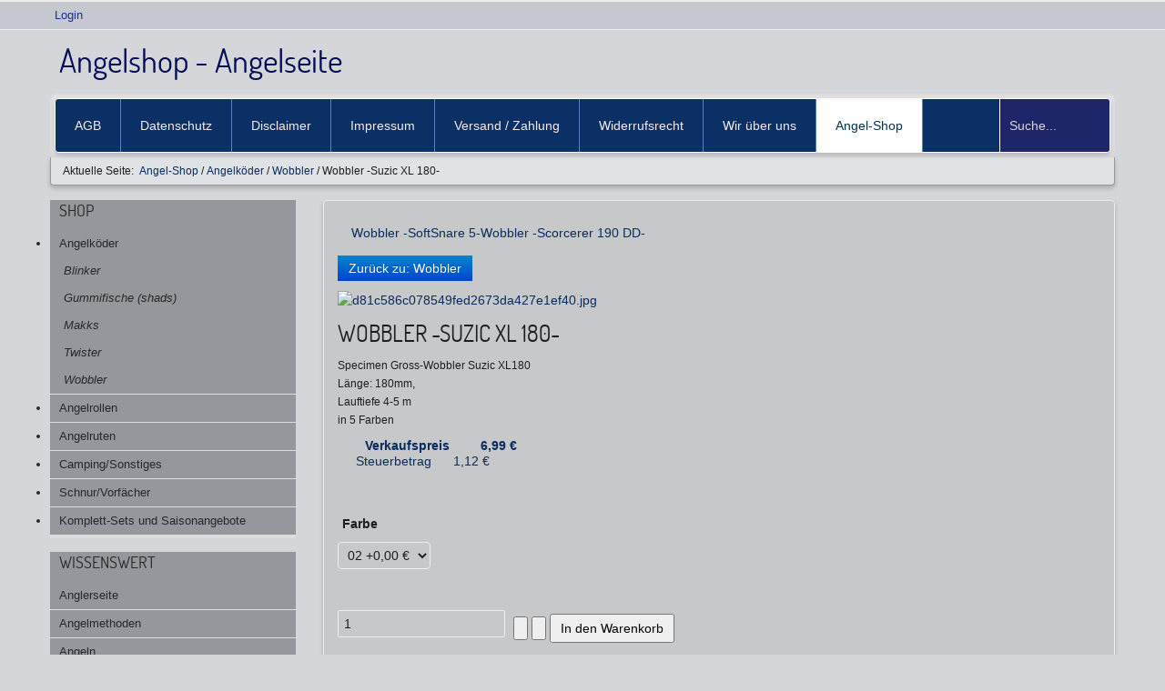

--- FILE ---
content_type: text/html; charset=utf-8
request_url: https://myangelshop.de/shop/angelk%C3%B6der/wobbler/wobbler-suzic-xl-180
body_size: 7575
content:
<!DOCTYPE html>
<html lang="de-de">
<head>
<meta name="viewport" content="width=device-width, initial-scale=1.0">
<link rel="stylesheet" href="/templates/system/css/system.css">  
<link rel="stylesheet" href="/templates/angelshop/css/style.css">
<link rel="stylesheet" href="/templates/angelshop/css/bootstrap.css">
<link rel="stylesheet" href="/templates/angelshop/css/bootstrap-responsive.css">
<link rel="stylesheet" href="/templates/angelshop/css/fonts/font-awesome/css/font-awesome.css">
<link rel="stylesheet" href="/templates/angelshop/css/flexslider.css"/>
<link rel="stylesheet" href="/templates/angelshop/css/jquery.isotope.css" media="screen" />
<link rel="apple-touch-icon-precomposed" sizes="114x114" href="/templates/angelshop/images/apple-touch-icon-114-precomposed.png">
<link rel="apple-touch-icon-precomposed" sizes="72x72" href="/templates/angelshop/images/apple-touch-icon-72-precomposed.png">
<link rel="apple-touch-icon-precomposed" href="/templates/angelshop/images/apple-touch-icon-57-precomposed.png">
<script src="/templates/angelshop/js/respond.src.js"></script>
<script src="//ajax.googleapis.com/ajax/libs/jquery/1.7.2/jquery.min.js" type="text/javascript"></script>
<script src="/templates/angelshop/js/jquery.easing.1.2.js" type="text/javascript"></script>
<script src="/templates/angelshop/js/jquery.anythingslider.fx.min.js" type="text/javascript"></script>
<script src="/templates/angelshop/js/jquery.anythingslider.min.js" type="text/javascript"></script> 
<script src="/templates/angelshop/js/slide.js" type="text/javascript"></script>  
<script src="/templates/angelshop/js/libs/bootstrap/bootstrap.min.js"></script> 
<script src="/templates/angelshop/js/jquery.flexslider-min.js" type="text/javascript"></script> 
<script src="/templates/angelshop/js/jquery.ui.totop.min.js" type="text/javascript"></script> 
<script src="/templates/angelshop/js/selectnav.js" type="text/javascript"></script> 
<script src="/templates/angelshop/js/jquery.isotope.js" type="text/javascript"></script>
<script src="/templates/angelshop/js/custom.js" type="text/javascript"></script>
  <meta charset="utf-8">
	<meta name="title" content="Wobbler -Suzic XL 180-">
	<meta name="description" content="Wobbler -Suzic XL 180- Wobbler Specimen Gross-Wobbler Suzic XL180
Länge: 180mm,
Lauftiefe 4-5 m
in 5 Farben">
	<meta name="generator" content="Joomla! - Open Source Content Management">
	<title>Wobbler: Wobbler -Suzic XL 180-</title>
	<link href="https://myangelshop.de/shop/angelköder/wobbler/wobbler-suzic-xl-180" rel="canonical">
	<link href="/favicon.ico" rel="icon" type="image/vnd.microsoft.icon">
<link href="/media/vendor/chosen/css/chosen.css?1.8.7" rel="stylesheet">
	<link href="/media/vendor/joomla-custom-elements/css/joomla-alert.min.css?0.4.1" rel="stylesheet">
	<link href="/components/com_virtuemart/assets/css/vm-ltr-common.css?vmver=262d2a29" rel="stylesheet">
	<link href="/components/com_virtuemart/assets/css/vm-ltr-site.css?vmver=262d2a29" rel="stylesheet">
	<link href="/components/com_virtuemart/assets/css/jquery.fancybox-1.3.4.css?vmver=262d2a29" rel="stylesheet">
	<link href="/media/plg_system_jcepro/site/css/content.min.css?86aa0286b6232c4a5b58f892ce080277" rel="stylesheet">
<script src="/media/vendor/jquery/js/jquery.min.js?3.7.1"></script>
	<script src="/media/legacy/js/jquery-noconflict.min.js?504da4"></script>
	<script src="/media/vendor/chosen/js/chosen.jquery.min.js?1.8.7"></script>
	<script src="/media/legacy/js/joomla-chosen.min.js?38f979"></script>
	<script type="application/json" class="joomla-script-options new">{"joomla.jtext":{"ERROR":"Fehler","MESSAGE":"Nachricht","NOTICE":"Hinweis","WARNING":"Warnung","JCLOSE":"Schließen","JOK":"OK","JOPEN":"Öffnen"},"system.paths":{"root":"","rootFull":"https:\/\/myangelshop.de\/","base":"","baseFull":"https:\/\/myangelshop.de\/"},"csrf.token":"dd0f1bd95be245dcd01ca64bcd840f38"}</script>
	<script src="/media/system/js/core.min.js?a3d8f8"></script>
	<script src="/media/system/js/messages.min.js?9a4811" type="module"></script>
	<script src="/components/com_virtuemart/assets/js/jquery-ui.min.js?vmver=1.13.2"></script>
	<script src="/components/com_virtuemart/assets/js/jquery.ui.autocomplete.html.js"></script>
	<script src="/components/com_virtuemart/assets/js/jquery.noconflict.js" async></script>
	<script src="/components/com_virtuemart/assets/js/vmsite.js?vmver=262d2a29"></script>
	<script src="/components/com_virtuemart/assets/js/vmprices.js?vmver=262d2a29"></script>
	<script src="/components/com_virtuemart/assets/js/dynupdate.js?vmver=262d2a29"></script>
	<script src="/components/com_virtuemart/assets/js/fancybox/jquery.fancybox-1.3.4.2.pack.js?vmver=1.3.4.2"></script>
	<script src="/components/com_virtuemart/assets/js/fancybox/jquery.fancybox-1.3.4.pack.js?vmver=262d2a29"></script>
	<script src="/modules/mod_virtuemart_cart/assets/js/update_cart.js?vmver=262d2a29"></script>
	<script>
		jQuery(document).ready(function (){
			jQuery('.advancedSelect').jchosen({"disable_search_threshold":10,"search_contains":true,"allow_single_deselect":true,"placeholder_text_multiple":"Werte eingeben oder ausw\u00e4hlen","placeholder_text_single":"Wert ausw\u00e4hlen","no_results_text":"Keine passenden Ergebnisse gefunden."});
		});
	</script>
	<script>//<![CDATA[ 
if (typeof Virtuemart === "undefined"){
	var Virtuemart = {};}
var vmSiteurl = 'https://myangelshop.de/' ;
Virtuemart.vmSiteurl = vmSiteurl;
var vmLang = '&lang=de';
Virtuemart.vmLang = vmLang; 
var vmLangTag = 'de';
Virtuemart.vmLangTag = vmLangTag;
var Itemid = "";
Virtuemart.addtocart_popup = "1" ; 
var vmCartError = Virtuemart.vmCartError = "Beim Aktualisieren Ihres Warenkorbes ist ein Fehler aufgetreten.";
var usefancy = true; //]]>
</script>

<link rel="stylesheet" href="/templates/angelshop/css/linelab.css">
<script src="/templates/angelshop/js/MooDropMenu.js" type="text/javascript"></script> 
 <script>
window.addEvent('domready',function(){
	document.id('nav').MooDropMenu({
		onOpen: function(el){ el.fade('in') },
		onClose: function(el){ el.fade('out'); },
		onInitialize: function(el){ el.fade('hide').set('tween', {duration:500}); }
	});
});
</script>  
</head>
 <body class="box24bg jtpimg">
  <div class="tboxname topmenulab tbtboxname tblboxname tbboxname hidden-phone">
	<div class="container">
	  <div class="row-fluid">
            <div class="span12 leftlab">
<ul class="navlist">
<li class="item-208 box21br"><a href="/login" class="oboxbr" >Login</a></li></ul>
</div>
                </div>
    </div>
    </div>
        
 <div class="container boxprice absrel">                            
 <div class="row-fluid">  
<div class="navbar span12">
  <div class="container"> 
     <div class="row"> 
           <div class="span4" id="toplab"><a class="brand tlfboxname tlcboxname tlcfboxname" href="/index.php" title="Angelshop - Angelseite">Angelshop - Angelseite</a></div>
	       
    <div class="span2 rightlab hidden-phone visible-desktop"></div>
    <div class="span6 rightlab btn-group pull-right hidden-phone"><div class="rightmod"></div></div>
    </div> <div class="navbar">    
    <div id="sticky_navigation_wrapper" class="linelab navbar navbar-fixed-top megaborder box20br box22bg box20br_radius">
        <div id="sticky_navigation" class="container box20bg box20bg_shadow box20br box20br_radius tmh"><div class="visible-phone kosik"></div> <div class="btn-group pull-right searchlab"></div>   
  
<ul class="nav" id="nav">
<li class="item-137 box21br"><a href="/agb" class="oboxbr" >AGB</a></li><li class="item-105 box21br"><a href="/datenschutz" class="oboxbr" >Datenschutz</a></li><li class="item-136 box21br"><a href="/disclaimer" class="oboxbr" >Disclaimer</a></li><li class="item-138 box21br"><a href="/impressum" class="oboxbr" >Impressum</a></li><li class="item-106 box21br"><a href="/versandzahlung" class="oboxbr" >Versand / Zahlung</a></li><li class="item-108 box21br"><a href="/widerrufsrecht" class="oboxbr" >Widerrufsrecht</a></li><li class="item-104 box21br"><a href="/wir-ueber-uns" class="oboxbr" >Wir über uns</a></li><li class="item-103 current active box21br"><a href="/shop" class="oboxbr" >Angel-Shop</a></li></ul>
<form id="searchForm" action="/shop/results,1-20?search=true" method="get">
<fieldset>
<div class="input tbslboxname tbsoxname tbsboxname box20br_radius"><input class="tbslboxname" name="keyword" id="searchword" maxlength="20" type="text" value="Suche..." /></div>		<input type="hidden" name="limitstart" value="0" />
		<input type="hidden" name="option" value="com_virtuemart" />
		<input type="hidden" name="view" value="category" />

	  </fieldset></form>

  
        </div>
    </div>
</div>   
</div>  
</div> 
 </div>
  </div>
<div id="header" class="container boxprice"> 
        
</div>     
            <div class="container boxprice">                     

<ul class="breadbg breadbc box25bg_shadow breadcrumb">
<li class="showHere">Aktuelle Seite: </li><li><a href="/shop" class="pathway dboxname">Angel-Shop</a></li><span class="divider">/</span><li><a href="/shop/angelköder" class="pathway dboxname">Angelköder</a></li><span class="divider">/</span><li><a href="/shop/angelköder/wobbler" class="pathway dboxname">Wobbler</a></li><span class="divider">/</span><li>Wobbler -Suzic XL 180-</li></ul>

  <div id="message">
        <div id="system-message-container" aria-live="polite"></div>

    </div>  
</div>
   <div id="lab">  
  <div class="container boxprice">                            
 <div class="row">
  
   
                </div>
              </div>
            </div>      
        <div id="linlabcontent" class="boxprice"> 
<div class="container">
 
   <div class="row"> 
<div class="span12">
           <div class="row">
		            <div class="span9 pull-right"><div class="box25bg box25br box25bg_shadow box25br_radius" id="linelabmain">
<div class="productdetails-view productdetails">

 
        <div class="product-neighbours">
	    <a href="/shop/angelköder/wobbler/wobbler-softsnare-5" class="previous-page"><i class="fa fa-arrow-left fa-lg"></i> Wobbler -SoftSnare 5-</a><a href="/shop/angelköder/wobbler/wobbler-scorcerer-190-dd" class="next-page">Wobbler -Scorcerer 190 DD- <i class="dboxname fa fa-arrow-right fa-lg"></i></a>    	<div class="clear"></div>
        </div>
    
		<div class="back-to-category hidden-xs">
    	<a href="/shop/angelköder/wobbler" class="btn btn-primary" title="Wobbler">Zurück zu: Wobbler</a>
	</div> <div class="clear"></div>

    
    


    <div class="vm-product-container">
	<div class="vm-product-media-container">
	<div class="main-image">
		<a title="d81c586c078549fed2673da427e1ef40.jpg" rel='vm-additional-images' href="https://myangelshop.de/images/stories/virtuemart/product/d81c586c078549fed2673da427e1ef40.jpg"><img  loading="lazy"  src="/images/stories/virtuemart/product/d81c586c078549fed2673da427e1ef40.jpg"  alt="d81c586c078549fed2673da427e1ef40.jpg"  width="448"  height="299"  /></a><span class="vm-img-desc">d81c586c078549fed2673da427e1ef40.jpg</span>		<div class="clear"></div>
	</div>
	   

	</div>

	<div class="vm-product-details-container">
      <div class="spacer-buy-area">
   
      
    <h1>Wobbler -Suzic XL 180-</h1>
				     
	                <div class="product-short-description">
	    Specimen Gross-Wobbler Suzic XL180<br />
Länge: 180mm,<br />
Lauftiefe 4-5 m<br />
in 5 Farben        </div>
	
				
		<div class="product-price" id="productPrice9" data-vm="product-prices">
	<div class="PricesalesPrice vm-display vm-price-value"><span class="vm-price-desc">Verkaufspreis </span><span class="PricesalesPrice">6,99 €</span></div><div class="PricetaxAmount vm-display vm-price-value"><span class="vm-price-desc">Steuerbetrag </span><span class="PricetaxAmount">1,12 €</span></div></div> <div class="clear"></div>	<div class="addtocart-area">
		<form method="post" class="product js-recalculate" action="/shop" autocomplete="off" >
			<div class="vm-customfields-wrap">
					<div class="product-fields">
		<div class="product-field product-field-type-S">
									<span class="product-fields-title-wrapper"><span class="product-fields-title"><strong>Farbe</strong></span>
						</span>
				<div class="product-field-display"><select name="customProductData[9][3]" class="vm-chzn-select">
	<option value="21" selected="selected">02 +0,00 &euro;</option>
	<option value="22">03 +0,00 &euro;</option>
	<option value="23">06 +0,00 &euro;</option>
	<option value="24">09 +0,00 &euro;</option>
	<option value="25">10 +0,00 &euro;</option>
</select>
</div>			</div>
				<div class="clear"></div>
	</div>
			</div>			
				  <div class="addtocart-bar">
	            <!-- <label for="quantity9" class="quantity_box">Menge: </label> -->
            <span class="quantity-box">
				<input type="text" class="quantity-input js-recalculate" name="quantity[]"
                       data-errStr="Sie können dieses Produkt nur in Vielfachen von %1$s Stück kaufen!"
                       value="1" data-init="1" data-step="1"  />
			</span>
							<span class="quantity-controls js-recalculate">
					<input type="button" class="quantity-controls quantity-plus"/>
					<input type="button" class="quantity-controls quantity-minus"/>
				</span>
			<span class="addtocart-button">
				<input type="submit" name="addtocart" class="addtocart-button" value="In den Warenkorb" title="In den Warenkorb" />                </span>             <input type="hidden" name="virtuemart_product_id[]" value="9"/>
			<noscript><input type="hidden" name="task" value="add"/></noscript> 
    </div>			<input type="hidden" name="option" value="com_virtuemart"/>
			<input type="hidden" name="view" value="cart"/>

			<input type="hidden" name="pname" value="Wobbler -Suzic XL 180-"/>
			<input type="hidden" name="pid" value="9"/>
			<input type="hidden" name="Itemid" value="103"/>		</form>

	</div>


		
	    </div>
	</div>
	<div class="clear"></div>


    </div>
<ul id="tabs" class="nav nav-tabs" data-tabs="tabs">
   <li class="active"><a href="#tab1" data-toggle="tab">Beschreibung</a></li>
   <li><a href="#tab2" data-toggle="tab">Kundenrezensionen</a></li>
   <li><a href="#tab3" data-toggle="tab">In Beziehung stehende Produkte</a></li>
   </ul>
   <div class="tab-content">
   <div class="product-description vmpdesc tab-pane active" id="tab1">
		<div class="vmpdesclo"><div align="center"><em><strong>YACE Gross-Wobbler:  <span style="text-decoration: underline;">Suzic XL 180</span></strong></em></div>
<div align="center"> </div>
<p><span style="text-decoration: underline;">Ein echtes Specimen-Präzisionsgerät!  </span></p>
<p>Grosse Köder - Grosse Fische..... Hier ist einer unserer Favoriten, wenn es um die ganz grossen Burschen geht. Beste Verarbeitung und die relativ schlanke Bauform sorgen für gute Wurfeigenschaften und ein erstklassiges Laufverhalten dieses XL-Wobblers trotz seiner Grösse.</p>
<p>Aufreizende Farben und eine Oberflächenprägung tun ihr Übriges für optische Reize und Stimulation des Seitenlinienorgans. Eine grosse und eine sehr kleine Geräuschkugel erzeugen darüber hinaus ein charakteristisches <span style="text-decoration: underline;">Schallprofil</span> beim Einholen.</p>
<p align="center"><strong>Hier sollte man sich auf vehemente Attacken vorbereiten.........</strong></p>
<p><span style="font-weight: bold;"><span style="text-decoration: underline;">in 5 Farbmustern: </span> </span></p>
<p><span style="font-weight: bold;">02 barsch </span></p>
<p><span style="font-weight: bold;">03 zander </span></p>
<p><span style="font-weight: bold;">06 whitefish </span></p>
<p><span style="font-weight: bold;">09 red fire</span></p>
<p><span style="font-weight: bold;">10 flash pink<br /> </span></p>
<p>Länge: 180mm</p>
<p>Gewicht: 40g </p>
<p>Lauftiefe: 4 - 5 m</p>
<p>Hersteller:  Yace GmbH<br />Internet:    http://www.yace.eu</p></div>
	
    </div>

          
    <div class="product-related-products tab-pane" id="tab3">
      </div>
 </div> 

<script   id="updateChosen-js" type="text/javascript" >//<![CDATA[ 
if (typeof Virtuemart === "undefined")
	var Virtuemart = {};
	Virtuemart.updateChosenDropdownLayout = function() {
		var vm2string = {editImage: 'edit image',select_all_text: 'Alle auswählen',select_some_options_text: 'Verfügbar für alle', width: '100%'};
		jQuery("select.vm-chzn-select").chosen({enable_select_all: true,select_all_text : vm2string.select_all_text,select_some_options_text:vm2string.select_some_options_text,disable_search_threshold: 5, width:vm2string.width});
		//console.log("updateChosenDropdownLayout");
	}
	jQuery(document).ready( function() {
		Virtuemart.updateChosenDropdownLayout($);
	}); //]]>
</script><script   id="updDynamicListeners-js" type="text/javascript" >//<![CDATA[ 
jQuery(document).ready(function() { // GALT: Start listening for dynamic content update.
	// If template is aware of dynamic update and provided a variable let's
	// set-up the event listeners.
	if (typeof Virtuemart.containerSelector === 'undefined') { Virtuemart.containerSelector = '.productdetails-view'; }
	if (typeof Virtuemart.container === 'undefined') { Virtuemart.container = jQuery(Virtuemart.containerSelector); }
	if (Virtuemart.container){
		Virtuemart.updateDynamicUpdateListeners();
	}
	
}); //]]>
</script><script   id="ready.vmprices-js" type="text/javascript" >//<![CDATA[ 
jQuery(document).ready(function($) {

		Virtuemart.product($("form.product"));
}); //]]>
</script><script   id="popups-js" type="text/javascript" >//<![CDATA[ 
jQuery(document).ready(function($) {
		
		$('a.ask-a-question, a.printModal, a.recommened-to-friend, a.manuModal').click(function(event){
		  event.preventDefault();
		  $.fancybox({
			href: $(this).attr('href'),
			type: 'iframe',
			height: 550
			});
		  });
		
	}); //]]>
</script><script   id="imagepopup-js" type="text/javascript" >//<![CDATA[ 
jQuery(document).ready(function() {
		Virtuemart.updateImageEventListeners()
	});
	Virtuemart.updateImageEventListeners = function() {
		jQuery("a[rel=vm-additional-images]").fancybox({
			"titlePosition" 	: "inside",
			"transitionIn"	:	"elastic",
			"transitionOut"	:	"elastic"
		});
		jQuery(".additional-images a.product-image.image-0").removeAttr("rel");
		jQuery(".additional-images img.product-image").click(function() {
			jQuery(".additional-images a.product-image").attr("rel","vm-additional-images" );
			jQuery(this).parent().children("a.product-image").removeAttr("rel");
			var src = jQuery(this).parent().children("a.product-image").attr("href");
			jQuery(".main-image img").attr("src",src);
			jQuery(".main-image img").attr("alt",this.alt );
			jQuery(".main-image a").attr("href",src );
			jQuery(".main-image a").attr("title",this.alt );
			jQuery(".main-image .vm-img-desc").html(this.alt);
		}); 
	} //]]>
</script><script   id="ajaxContent-js" type="text/javascript" >//<![CDATA[ 
Virtuemart.container = jQuery('.productdetails-view');
Virtuemart.containerSelector = '.productdetails-view'; //]]>
</script> </div> 



</div></div>
                   <div class="span3">
             <div class="moduletable  line1 line1br line1t">
            <h3 >Shop</h3>        <ul class="VMmenu" id="VMmenu71_71012">
		<li class="VmOpen">
		<div>
			<a href="/shop/angelköder" >Angelköder</a>				<span class="VmArrowdown"> </span>
						</div>
				<ul class="menu">
						<li>
				<div ><a href="/shop/angelköder/blinker" >Blinker</a></div>
			</li>
						<li>
				<div ><a href="/shop/angelköder/gummifische-shads" >Gummifische (shads)</a></div>
			</li>
						<li>
				<div ><a href="/shop/angelköder/makks" >Makks</a></div>
			</li>
						<li>
				<div ><a href="/shop/angelköder/twister" >Twister</a></div>
			</li>
						<li>
				<div ><a href="/shop/angelköder/wobbler" >Wobbler</a></div>
			</li>
					</ul>
			</li>
		<li class="VmClose">
		<div>
			<a href="/shop/angelrollen" >Angelrollen</a>				<span class="VmArrowdown"> </span>
						</div>
			</li>
		<li class="VmClose">
		<div>
			<a href="/shop/angelruten" >Angelruten</a>				<span class="VmArrowdown"> </span>
						</div>
			</li>
		<li class="VmClose">
		<div>
			<a href="/shop/camping-sonstiges" >Camping/Sonstiges</a>				<span class="VmArrowdown"> </span>
						</div>
			</li>
		<li class="VmClose">
		<div>
			<a href="/shop/schnur-vorfächer" >Schnur/Vorfächer</a>				<span class="VmArrowdown"> </span>
						</div>
			</li>
		<li class="VmClose">
		<div>
			<a href="/shop/komplett-sets-und-saisonangebote" >Komplett-Sets und Saisonangebote</a>		</div>
			</li>
	</ul>
<script   id="catClose-js" type="text/javascript" >//<![CDATA[ 
jQuery(document).ready(function() {
	
		jQuery('.VMmenu li.VmClose ul.menu').hide();
		jQuery('.VMmenu li .VmArrowdown').click(
		function() {
			if (jQuery(this).parent().next('ul').is(':hidden')) {
				jQuery('.VMmenu ul:visible').delay(200).slideUp(500,'linear').parents('li').addClass('VmClose').removeClass('VmOpen');
				jQuery(this).parent().next('ul').slideDown(500,'linear');
				jQuery(this).parents('li').addClass('VmOpen').removeClass('VmClose');
			} else {
				jQuery('.VMmenu ul:visible').delay(200).slideUp(500,'linear').parents('li').addClass('VmOpen').removeClass('VmClose');
				jQuery(this).parents('li').addClass('VmClose').removeClass('VmOpen');	
			}
		});
	}); //]]>
</script></div>
<div class="moduletable  line1 line1br line1t">
            <h3 >Wissenswert</h3>        
<ul class="nav">
<li class="item-154 box21br"><a href="/" class="oboxbr" >Anglerseite</a></li><li class="item-121 parent box21br"><a href="/angelmethoden" class="oboxbr" >Angelmethoden</a></li><li class="item-135 box21br"><a href="/angeln" class="oboxbr" >Angeln</a></li><li class="item-110 box21br"><a href="/angelrolle-rolle" class="oboxbr" >Angelrolle (Rolle)</a></li><li class="item-134 box21br"><a href="/angelrute" class="oboxbr" >Angelrute</a></li><li class="item-133 box21br"><a href="/angelschnur" class="oboxbr" >Angelschnur</a></li><li class="item-132 parent box21br"><a href="/fische" class="oboxbr" >Fische</a></li><li class="item-127 parent box21br"><a href="/kunstkoeder" class="oboxbr" >Kunstköder</a></li><li class="item-124 box21br"><a href="/vorfaecher" class="oboxbr" >Vorfächer</a></li><li class="item-122 box21br"><a href="/wirbel" class="oboxbr" >Wirbel</a></li><li class="item-114 box21br"><a href="/urlaub" class="oboxbr" >Urlaub</a></li></ul>
</div>
<div class="moduletable ">
            <h3 >Warenkorb</h3>        
<!-- Virtuemart 2 Ajax Card -->
<div class="vmCartModule " id="vmCartModule">
	<div class="hiddencontainer" style=" display: none; ">
		<div class="vmcontainer">
			<div class="product_row">
				<span class="quantity"></span>&nbsp;x&nbsp;<span class="product_name"></span>

							<div class="subtotal_with_tax" style="float: right;"></div>
						<div class="customProductData"></div><br>
			</div>
		</div>
	</div>
	<div class="vm_cart_products">
		<div class="vmcontainer">

				</div>
	</div>

	<div class="total" style="float: right;">
			</div>

<div class="total_products">Ihr Warenkorb ist noch leer.</div>
<div class="show_cart">
	</div>
<div style="clear:both;"></div>
<div class="payments-signin-button" ></div><noscript>
bitte warten</noscript>
</div>

</div>
 
            </div>
             
           </div>
    </div>
     
                       </div>                     
                      
                            <div class="row">
                     <div class="span12">
             <div class="vmgroup box25bg box25br box25bg_shadow box25br_radius botmodule random">

			<div class="vmproduct box25bg box25br box25bg_shadow box25br_radius botmodule random productdetails">
						<div class=" width33 floatleft">
				<div class="spacer">
					<a href="/shop/angelrollen/stationärrollen/frontbremse/rolle-hd1000" title="Rolle:HD1000"><img  class="featuredProductImage"  width="180"  height="120"  loading="lazy"  src="/images/stories/virtuemart/product/resized/180bfc5f91de62708361f44dbf7dd240_180x180.jpg"  alt="180bfc5f91de62708361f44dbf7dd240.jpg"  /></a><div class="clear"></div>					<a href="/shop/angelrollen/stationärrollen/frontbremse/rolle-hd1000">Rolle:HD1000</a>        <div class="clear"></div><div class="PricesalesPrice vm-display vm-price-value"><span class="PricesalesPrice">69,90 €</span></div>	<div class="addtocart-area">
		<form method="post" class="product js-recalculate" action="/shop" autocomplete="off" >
			<div class="vm-customfields-wrap">
							</div>			
				  <div class="addtocart-bar">
	            <!-- <label for="quantity42" class="quantity_box">Menge: </label> -->
            <span class="quantity-box">
				<input type="text" class="quantity-input js-recalculate" name="quantity[]"
                       data-errStr="Sie können dieses Produkt nur in Vielfachen von %1$s Stück kaufen!"
                       value="1" data-init="1" data-step="1"  />
			</span>
							<span class="quantity-controls js-recalculate">
					<input type="button" class="quantity-controls quantity-plus"/>
					<input type="button" class="quantity-controls quantity-minus"/>
				</span>
			<span class="addtocart-button">
				<input type="submit" name="addtocart" class="addtocart-button" value="In den Warenkorb" title="In den Warenkorb" />                </span>             <input type="hidden" name="virtuemart_product_id[]" value="42"/>
			<noscript><input type="hidden" name="task" value="add"/></noscript> 
    </div>			<input type="hidden" name="option" value="com_virtuemart"/>
			<input type="hidden" name="view" value="cart"/>

			<input type="hidden" name="pname" value="Rolle:HD1000"/>
			<input type="hidden" name="pid" value="42"/>
			<input type="hidden" name="Itemid" value="103"/>		</form>

	</div>

				</div>
			</div>
						<div class=" width33 floatleft">
				<div class="spacer">
					<a href="/shop/angelköder/blinker/süsswasserblinker/blinker-devon-15g" title="Blinker: Devon 15g"><img  class="featuredProductImage"  width="180"  height="120"  loading="lazy"  src="/images/stories/virtuemart/product/resized/e09f877bf2b152989008a2dbebbb9bef_180x180.jpg"  alt="e09f877bf2b152989008a2dbebbb9bef.jpg"  /></a><div class="clear"></div>					<a href="/shop/angelköder/blinker/süsswasserblinker/blinker-devon-15g">Blinker: Devon 15g</a>        <div class="clear"></div><div class="PricesalesPrice vm-display vm-price-value"><span class="PricesalesPrice">1,99 €</span></div>	<div class="addtocart-area">
		<form method="post" class="product js-recalculate" action="/shop" autocomplete="off" >
			<div class="vm-customfields-wrap">
					<div class="product-fields">
		<div class="product-field product-field-type-S">
									<span class="product-fields-title-wrapper"><span class="product-fields-title"><strong>Farbe</strong></span>
						</span>
				<div class="product-field-display"><select name="customProductData[64][3]" class="vm-chzn-select">
	<option value="73" selected="selected">01 +0,00 &euro;</option>
	<option value="74">02 +0,00 &euro;</option>
	<option value="75">08 +0,00 &euro;</option>
	<option value="76">12 +0,00 &euro;</option>
</select>
</div>			</div>
				<div class="clear"></div>
	</div>
			</div>			
				  <div class="addtocart-bar">
	            <!-- <label for="quantity64" class="quantity_box">Menge: </label> -->
            <span class="quantity-box">
				<input type="text" class="quantity-input js-recalculate" name="quantity[]"
                       data-errStr="Sie können dieses Produkt nur in Vielfachen von %1$s Stück kaufen!"
                       value="1" data-init="1" data-step="1"  />
			</span>
							<span class="quantity-controls js-recalculate">
					<input type="button" class="quantity-controls quantity-plus"/>
					<input type="button" class="quantity-controls quantity-minus"/>
				</span>
			<span class="addtocart-button">
				<input type="submit" name="addtocart" class="addtocart-button" value="In den Warenkorb" title="In den Warenkorb" />                </span>             <input type="hidden" name="virtuemart_product_id[]" value="64"/>
			<noscript><input type="hidden" name="task" value="add"/></noscript> 
    </div>			<input type="hidden" name="option" value="com_virtuemart"/>
			<input type="hidden" name="view" value="cart"/>

			<input type="hidden" name="pname" value="Blinker: Devon 15g"/>
			<input type="hidden" name="pid" value="64"/>
			<input type="hidden" name="Itemid" value="103"/>		</form>

	</div>

				</div>
			</div>
						<div class=" width33 floatleft">
				<div class="spacer">
					<a href="/shop/angelruten/steckruten/steckrute-master-spin-fr2700" title="Steckrute:Master Spin FR2700"><img  class="featuredProductImage"  width="177"  height="180"  loading="lazy"  src="/images/stories/virtuemart/product/resized/9673725fc1896d1c76f38223a9e79ade_180x180.jpg"  alt="9673725fc1896d1c76f38223a9e79ade.jpg"  /></a><div class="clear"></div>					<a href="/shop/angelruten/steckruten/steckrute-master-spin-fr2700">Steckrute:Master Spin FR2700</a>        <div class="clear"></div><div class="PricesalesPrice vm-display vm-price-value"><span class="PricesalesPrice">74,90 €</span></div>	<div class="addtocart-area">
		<form method="post" class="product js-recalculate" action="/shop" autocomplete="off" >
			<div class="vm-customfields-wrap">
							</div>			
				  <div class="addtocart-bar">
	            <!-- <label for="quantity32" class="quantity_box">Menge: </label> -->
            <span class="quantity-box">
				<input type="text" class="quantity-input js-recalculate" name="quantity[]"
                       data-errStr="Sie können dieses Produkt nur in Vielfachen von %1$s Stück kaufen!"
                       value="1" data-init="1" data-step="1"  />
			</span>
							<span class="quantity-controls js-recalculate">
					<input type="button" class="quantity-controls quantity-plus"/>
					<input type="button" class="quantity-controls quantity-minus"/>
				</span>
			<span class="addtocart-button">
				<input type="submit" name="addtocart" class="addtocart-button" value="In den Warenkorb" title="In den Warenkorb" />                </span>             <input type="hidden" name="virtuemart_product_id[]" value="32"/>
			<noscript><input type="hidden" name="task" value="add"/></noscript> 
    </div>			<input type="hidden" name="option" value="com_virtuemart"/>
			<input type="hidden" name="view" value="cart"/>

			<input type="hidden" name="pname" value="Steckrute:Master Spin FR2700"/>
			<input type="hidden" name="pid" value="32"/>
			<input type="hidden" name="Itemid" value="103"/>		</form>

	</div>

				</div>
			</div>
					</div>
		<br style='clear:both;'/>

		</div> 
            </div>
                  </div> 
        
        <div class="container">
         <div class="row">
                     </div>
    </div> 
            </div>
        </div>
                      <div class="row-fluid">
          <div class="span12">
          <div class="clearfix">
<div class="parallaxlab">
    
<div id="mod-custom106" class="mod-custom custom">
    <div class="container">
<div class="row-fluid">
<div class="span12">
<h2 class="paral">myangelshop.de - Ihr Partner beim fischen</h2>
<div class="row-fluid">
<div class="span4">
<div class="paralcontent">
<div class="paralbox">
<div class="paralicon"><em class="icon-phone-sign"></em></div>
<h3 class="paral boxname tlmbfoxname">Kontakt</h3>
<p>MyAngelShop.de GbR<br />Seekamp 14b <br />22177 Hamburg<br /><a href="mailto:myangelshop@web.de">myangelshop@web.de</a><br /> Phone: +49 40 / 50 74 58 27<br /> TeleFax: +49 40 / 69 08 93 83</p>
</div>
</div>
</div>
<div class="span4">
<div class="paralcontent">
<div class="paralbox">
<div class="paralicon"><em class="icon-comments"></em></div>
<h3 class="paral boxname tlmbfoxname">Unser Versprechen</h3>
<p>Unser Preiskonzept hat Bestand. Auch Morgen und Übermorgen sind wir Ihr zuverlässiger und preisbewusster Partner im Bereich Angeln, Fischen, Outdoor und Wassersport!<br />Wir verstehen Angler - Wir sind Angler</p>
</div>
</div>
</div>
<div class="span4">
<div class="paralcontent">
<div class="paralbox">
<div class="paralicon"><em class="icon-shopping-cart"></em></div>
<h3 class="paral boxname tlmbfoxname">Kauf ohne Risiko</h3>
<p>Sie können grundsätzlich Ihre Bestellung ohne Angabe von Gründen innerhalb 14 Tagen nach Erhalt der Ware widerrufen. Bitte beachten Sie hierzu die Erläuterungen in unseren AGB bzw. Widerrufsrecht</p>
</div>
</div>
</div>
</div>
</div>
</div>
</div></div>

      </div>
    </div>
   </div>
  </div>
          <div class="footerlab fboxname fhboxname fbgname fbtcname dboxprice">   
  <div class="container footer fmbgname fbbcname fbhcoxname dboxprice">                            
 <div class="row">
                </div>
              </div>
              </div>
                <div class="foterlab fbgname dboxprice">   
            <div class="container">
          <div class="row">
                   
            <div class="span12">
﻿<div class="mod-footer">
    <div class="footer1">Copyright &#169; 2026 Angelshop Angelzubehör Angelruten Angelrollen Angelköder Outdoor. Alle Rechte vorbehalten.</div>
    <div class="footer2"> realized by <a href="https://www.hst-pc.de" target="_blank">Computerservice Steuerwald</a></div>
</div>
                      </div> 
                       
                      <!-- Do not remove this line! Read more http://www.linelabox.com/pricing -->
					  <a class="fboxname copy" href="http://www.linelabox.com" target="_blank" title="Joomla! template created with Linelabox">Created with <strong>Linelabox</strong></a></div> 
              </div>
                 </div>              
           
    </body>
</html>

--- FILE ---
content_type: text/css
request_url: https://myangelshop.de/templates/angelshop/css/style.css
body_size: 7083
content:
@import "fonts/dosis/stylesheet.css";
@import "fonts/opensans/stylesheet.css";

body {
	font-size: 14px;
}
 html {
	height: 100%;
}
 .span12.random {
	max-height: 420px !important;
	overflow: hidden !important;
}
 div.loginlab fieldset {
	margin-top: 0 !important;
	float: left;
}
 #slide {
	width: auto;
	height: auto;
	margin-top: 25px;
	border-bottom: 0 none !important;
}
 .footerlab .box21br {
	border-right: 0 none !important;
}
 .productab .product-field-display select {
	max-width: 150px !important;
	margin-left: 5px;
}
 .linereset {
	text-shadow: none !important;
}
 .product-related-products, .product-related-categories {
	border-top: 0 none !important;
}
 .footerlab ul li:hover {
	background: url("../images/logo-li2.png") no-repeat scroll 5px center;
}
 .sbox-content-gallery .pika-stage {
	height: 100% !important;
	max-height: 100% !important;
}
 .parallaxlab {
	text-align: center;
	background-clip: padding-box;
	background-size: cover;
	background: url(../images/example.jpg) no-repeat fixed center center;
	padding-top: 30px;
	padding-bottom: 70px;
}
 .parallaxlab p {
	padding: 0 30px;
	font-size: 14px;
}

h2.paral {
	padding-bottom: 40px;
}
 h3.paral {
	margin: 0 0 15px;
	text-transform: uppercase;
}
 .paralcontent {
	position: relative;
	box-shadow: 0 15px 40px -20px rgba(0, 0, 0, 0.7);
}
 .paralbox {
	opacity: 0.8;
	padding: 50px 20px 20px;
}
 .paralicon {
	border-radius: 120px 120px 120px 120px;
	float: none;
	font-size: 24px;
	height: 30px;
	left: 50%;
	line-height: 30px;
	margin: 0 0 0 -30px;
	padding: 16px;
	position: absolute;
	top: -30px;
	width: 30px;
}
 .orderlistcontainer div.orderlist {
	z-index: 1000;
}
 table.tablab.table th, table.tablab.table td {
	text-align: center;
	width: 33%;
}
 .product-fields .product-field, .product-related-categories .product-field {
	width: auto !important;
}
 #produkt_detail_frame{
	height: auto !important;
	margin-top: -1px;
}
 div.kosik {
	float: left;
	padding-top: 15px;
	padding-left: 10px;
}
 div.vmobrazek img {
	-webkit-transform: scale(1,1);
	-webkit-transition-timing-function: ease-out;
	-webkit-transition-duration: 300ms;
	-moz-transform: scale(1,1);
	-moz-transition-timing-function: ease-out;
	-moz-transition-duration: 300ms;
	transform: scale(1,1);
	transition-timing-function: ease-out;
	transition-duration: 300ms;
}
 div.vmobrazek img:hover {
	-webkit-transform: scale(1.05,1.07);
	-webkit-transition-timing-function: ease-out;
	-webkit-transition-duration: 300ms;
	-moz-transform: scale(1.05,1.07);
	-moz-transition-timing-function: ease-out;
	-moz-transition-duration: 300ms;
	transform: scale(1.05,1.07);
	transition-timing-function: ease-out;
	transition-duration: 300ms;
}
 .produkt .spacer{
	-webkit-transition-timing-function: ease-out;
	-webkit-transition-duration: 200ms;
	-moz-transition-timing-function: ease-out;
	-moz-transition-duration: 200ms;
	transition-timing-function: ease-out;
	transition-duration: 200ms;
}
 .produkt .spacer:hover {
	-webkit-transform: scale(1.01);
	-webkit-transition-timing-function: ease-out;
	-webkit-transition-duration: 200ms;
	-moz-transform: scale(1.01);
	-moz-transition-timing-function: ease-out;
	-moz-transition-duration: 200ms;
	transform: scale(1.01);
	transition-timing-function: ease-out;
	transition-duration: 200ms;
}
 .browse-view .produkt {
	margin-left: 0 !important;
}
 .box6bg span.quantity-controls input.quantity-plus {
	background: url("../images/quantity-controls.png") no-repeat scroll left top transparent;
	margin-left: 2px;
}
 .box6bg span.quantity-controls input.quantity-minus {
	background: url("../images/quantity-controls.png") no-repeat scroll right top transparent;
	margin-left: 2px;
}
 .searchlab #searchForm fieldset {
	width: 273px;
	position: relative;
	display: block;
}
 div.input {
	width: 120px;
	float: right;
	padding-right: 0 !important;
}
 input#searchword {
	width: 109px;
	border: 0 none;
	background: none;
	box-shadow: none;
	border-radius: 0px 0px 0px 0px;
	line-height: normal;
	margin: 0;
	height: 100%;
}
 input::-moz-focus-inner {
	border: 0;
	margin-top: -1px;
}
 input#searchword:focus {
	outline: none;
}
 input#searchSubmit {
	width: 19px;
	height: 19px;
	text-indent: -9999px;
	overflow: hidden;
	background: url("../images/search-icon.png") no-repeat;
	border: 0 none;
	position: absolute;
	top: 30%;
	right: 5px;
	cursor: pointer;
	display: inline !important;
}
 .vmheader {
	margin: 0 10px;
}
 .vmheader h3{
	display: inline-block;
	padding: 0 10px 2px;
	font-size: 24px;
	line-height: 24px;
}
 div.vmmodul {
	text-align: center;
	display: block;
	float: left;
	padding: 7px;
}
 div.obal {
	padding: 5px;
	margin-bottom: 10px;
	box-shadow: 0 15px 40px -20px rgba(0, 0, 0, 0.7);
}
 div.obal:hover {
}
 .vmobrazek, .obrazek {
	text-align: center;
	position: relative;
}
 .vmobrazek img:after, .shine a:after{
	content: "";
	position: absolute;
	top: 0px;
	left: 0px;
	width: 0%;
	height: 100%;
	background-color: rgba(255,255,255,0.8);
	-webkit-transition: none;
	-moz-transition: none;
	-ms-transition: none;
	-o-transition: none;
	transition: none;
}
 .vmobrazek img:hover:after, .shine a:hover:after {
	width: 120%;
	background-color: rgba(255,255,255,0);
	-webkit-transition: all 0.6s ease-out;
	-moz-transition: all 0.6s ease-out;
	-ms-transition: all 0.6s ease-out;
	-o-transition: all 0.6s ease-out;
	transition: all 0.6s ease-out;
}
 div.pikachoose ul li{
	list-style: none;
	text-align: center;
}
 div.vmobrazek {
	overflow: hidden;
}
 div.vmobrazek a{
	display: block;
	position: relative;
}
 .white .custom {
	font-size: 11px;
	padding-top: 15px;
}
 .navbar .brand {
	float: none !important;
}
 .dropdown-menu a {
	box-shadow: 0 0 0 rgba(0, 0, 0, 0.1) inset !important;
}
 .total_products {
	width: auto;
	text-align: left !important;
}
 .total_products a{
	text-decoration: none;
	float: none !important;
}
 div.newsflash {
	padding-right: 15px;
}
 p#form-login-remember label {
	display: inline !important;
}
 .navbar {
	margin-bottom: 0px !important;
	position: relative;
}
 div.phrases-box, div.form-limit {
	padding: 15px 0;
}
 .navbar .btn-navbar {
	margin-bottom: 6px;
	margin-top: 0 !important;
	padding: 8px 10px !important;
}
 div.loginlab{
	margin-top: 0px !important;
	float: left;
	margin-left: 0 !important;
}
 span.login-greeting {
	font-size: 12px;
	padding-left: 10px;
}
 .centr {
	text-align: center;
}
 div.loginlab .input-small {
	width: 56px;
	height: 18px;
	border-radius: 0 0 !important;
	border-left: 0 none !important;
}
 div.loginlab .btn-mini{
	line-height: 14px;
}
 div.loginlab #form-login-username, div.loginlab #form-login-password {
}
 #header {
	border: 0 none;
	height: auto;
	overflow: hidden;
	padding-top: 0px;
}
 p {
	margin: 10px;
}
 .span3 p {
	margin-left: 0px;
}
.linelab ul ul span.separator {
	display: block;
	font-size: 12px;
	font-weight: normal;
	line-height: 41px;
	padding: 0 13px;
	text-transform: uppercase;
}
 .linelab ul ul span.separator:hover {
}
 a.readmore {
	float: right;
	padding: 4px 8px;
}
 .vmgroup {
	text-align: center;
	height: 100%;
	margin-left: -1px;
}
 .vmproduct div.obrazek {
	text-align: center;
	overflow: hidden;
}
 .vmgroup ul .browseImage, .vmgroup ul div.featuredProductImage {
	border: 0 none;
}
 .vmgroup ul li, .vmgroup ul {
	list-style: none;
}
 .vmgroup ul {
	margin: 0;
}
 .nobor ul li:hover {
	border-left: 0 none;
}
 .vmgroup ul li a.modal {
	padding: 0;
}
 
.vmgroup ul li a.product-details, .vmgroup ul li input.details {
	border-radius: 0 0 0 0;
	cursor: pointer;
	display: block;
	font-size: 13px;
	height: 30px;
	line-height: 30px;
	margin: 0;
	padding: 0 13px;
}
 .vmgroup input.details {
	width: 100%;
}
 .pricefr {
	height: 40px;
}
 .vmproduct .pricefr {
	font-size: 11px;
	padding: 0 10px;
}
 .vmproduct div.obrazek {
	height: 166px;
}
 .tip{
	padding: 3px;
}
 a:hover {
	text-decoration: underline;
}
 .orderlistcontainer a {
	font-weight: normal;
}
 ul {
	margin: 1em;
}
 .product-price span{
	float: right;
	clear: both;
	display: inline;
}
 .adminform td.labelcell {
	float: left;
	width: 200px;
}
 span.title {
	border-bottom: 0 none !important;
	padding: 0 0 10px;
}
 .bottomlb {
	margin: 0 auto;
	text-align: center;
}
 .labround {
	margin: 10px 30px;
}
 .labround .circle{
	border-radius: 140px 140px 140px 140px;
	height: 140px;
	width: 140px;
	margin: 0 auto;
	padding: 16px;
	text-align: center;
	transition: all 0.5s ease 0s;
}
 .labround .circle h4 {
	margin: 0;
}
 .bigicon {
	font-size: 50px;
}
 .labround .circle:hover i {
	transition: all 0.5s ease 0s;
}
 .newsfeed-item {
	font-size: 85%;
}
 ul#archive-items {
	margin: 0;
}

#archive-items li {
	list-style: none;
}
 p.readmore {
	font-size: 90%;
	text-align: right;
}
 p.readmore a {
}
 legend {
	padding-top: 10px;
	padding-bottom: 10px;
	font-weight: bold;
}
 .availability {
	text-align: left;
}
 .field-display a:hover {
	text-decoration: none;
}
 .clr {
	clear: both;
	/* Header */
	font-size: 0;
}
 .nav-tabs {
	margin-top: 30px;
}
 .nav-tabs > li > a {
	padding-top: 8px;
	padding-bottom: 8px;
	line-height: 20px;
	-webkit-border-radius: 4px 4px 0 0;
	-moz-border-radius: 4px 4px 0 0;
	border-radius: 4px 4px 0 0;
}
 .nav-tabs > .active > a, .nav-tabs > .active > a:hover {
	cursor: default;
	border-bottom-color: transparent;
	margin-top: -1px;
}
 div.rating {
	font-size: 90%;
	font-style: italic;
}
 span.pricedtail {
	font-size: 150% !important;
	padding-left: 0 !important;
}
 .linelab ul li {
	margin: 0;
	padding: 0;
	-webkit-transition: all 0.2s;
	-moz-transition: all 0.2s;
	-ms-transition: all 0.2s;
	-o-transition: all 0.2s;
	transition: all 0.2s;
}
 .linelab li {
	list-style: none;
	position: relative;
}

.linelab li a, .linelab li span {
	font-weight: normal;
	font-size: 14px;
}
 .linelab li a:hover, .linelab li span:hover {
	text-shadow: none !important;
}
 .linelab ul ul li:first-child {
	margin-top: -1px;
}
 .linelab ul li.active:first-child {
	margin-left: 0px;
}
 #sticky_navigation ul li.active a {
	text-shadow: none !important;
}
 .titleorder {
	font-size: 12px;
	line-height: 25px;
	height: 25px;
	/* Content styles */
	padding-right: 5px;
}
 p.buttonheading {
	position: absolute;
	top: 2px;
	right: 10px;
	margin: 0;
}
 .buttonheading .icon {
	display: block;
	width: 16px;
	height: 16px;
	float: left;
	margin-left: 5px;
}
 .iteminfo {
	font-size: 90%;
	overflow: hidden;
	margin-bottom: 20px;
	display: block;
	margin-top: -10px;
	width: 100%;
}
 .modifydate, .createdby, .createdate {
	display: block;
}
 .createdby {
	font-weight: bold;
}
 div.actions {
	float: right;
	display: block;
	overflow: hidden;
	width: 25%;
	text-align: right;
	margin-top: -30px;
}
 div.items-more {
	padding-left: 10px;
}
 .items-more h3{
	padding-bottom: 10px;
}
 a.readon, a.readon2 {
	display: block;
	margin-top: 15px;
	font-style: italic;
}

.module-content p {
	margin-top: 0;
}
 .banneritem_text {
	margin-bottom: 10px;
}
 div.login {
	margin-top: 25px;
}
 #modlgn_username, #modlgn_passwd {
	padding: 3px;
}
 li.edit-icon {
	list-style-type: none !important;
}
 .mod-languages ul li {
	list-style-type: none ! important;
}
 .blog-more{
	padding: 10px 5px;
}
 .items-row{
	overflow: hidden;
	margin-bottom: 5px !important;
}
 p.readmore{
	margin: 0;
	padding-top: 10px;
}
 .article-info{
	font-size: 85%;
}
 .formelm-buttons {
	padding-bottom: 10px;
}
 ul.weblinks li p {
	font-size: 90%;
	margin-bottom: 5px;
	margin-top: 5px;
}
 .categorylist {
	padding: 0 5px;
}
 #main .cat-children ul dl dt, #main .cat-children ul dl dd, #main dl.article-count dt, #main dl.article-count dd {
	display: inline;
}
 table.weblinks, table.category {
	font-size: 1em;
	margin: 10px 10px 15px 0;
	width: 100%;
	text-align: left;
}
 table.weblinks th, table.category th {
	padding: 7px;
	text-align: left;
}
 table.category td {
	padding: 7px;
}
 .item {
	display: block;
	padding: 0 5px 10px;
}
 .items-row {
	margin-bottom: 10px !important;
}
 .search legend {
	font-weight: bold;
}

#sticky_navigation div.search {
	display: inline-block;
	height: 65px;
	line-height: 65px;
	font-size: 13px !important;
}
 div.search input#mod-search-searchword, div.search input#mod_virtuemart_search {
	background: transparent;
	border: medium none;
	font-size: 90%;
	border-radius: 0 0 0 0;
	padding: 0;
	box-shadow: 0 0 !important;
	text-indent: 1em;
}
 .rightlab div.search input#mod-search-searchword, .rightlab div.search input#mod_virtuemart_search {
	margin: 0;
	padding: 0;
	width: 100%;
	text-indent: 0.5em;
	box-shadow: 0 0 0 transparent;
}
 .breadcrumb {
	margin: 0px 0 18px !important;
	padding: 5px 10px !important;
	border-top: 0 none !important;
	font-size: 12px;
	border-radius: 0 0 4px 4px !important;
}
 .breadcrumb > li {
	padding: 0 3px;
}
 div.search .inputbox {
	margin-right: 0;
}
 div.search input.button {
	font-size: 12px;
	padding-top: 1px;
	position: absolute;
	right: 25px;
}
 .virtuemart_search .inputbox {
	height: 20px;
}
 .article-count {
	font-size: 85%;
}
 .horizontal-separator {
	height: 1px;
	margin: 10px 0;
}

tr.nonborder{
	border: 0 none;
}
 .flex-caption {
	bottom: 10px;
}
 .sectiontableheader {
	font-weight: bold;
	line-height: 25px;
	text-align: left;
}
 tr.sectiontableentry0 td, tr.sectiontableentry1 td, tr.sectiontableentry2 td, td.sectiontableentry0, td.sectiontableentry1, td.sectiontableentry2 {
	text-align: left;
	padding: 0 10px;
	vertical-align: middle;
	line-height: 30px;
}
 span.attention {
	display: block;
	margin: 15px 0;
	/* Modules */
	padding: 8px 10px 8px 10px;
}
 .linelabmodule {
	margin-bottom: 10px;
	height: 1px;
}
 .linelabmodule span {
	display: block;
	height: 1px;
	width: 20%;
}
 #lab {
	margin-top: -17px;
	height: auto;
}
 #linelabmain, .span3 .moduletable_menu, .span3 .moduletable, .kategorie, .featured-view, .latest-view, .topten-view, .related-products-view, .recent-view, #lab div.moduletable, #search-form, .botmodule {
	margin: 15px 0;
	padding: 10px 15px;
}
 .span3 .moduletable_menu, .span3 .moduletable {
	text-decoration: none;
}
 .span3 .inputbox {
	display: block;
}
 .kategorie {
	min-height: 150px;
	text-align: center;
}
 .rmnews{
	float: right;
}
 .topmenulab ul{
	margin: 0;
	padding: 0;
}

.navlist li:last-child {
	border-right: 0 none !important;
}
 .navlist li {
	list-style: none;
	position: relative;
	display: inline-block;
	margin-right: 10px;
	padding-right: 10px;
	line-height: 15px;
}
 .navlist li a {
	font-weight: normal;
}
 .rightlabs {
	text-align: right;
}
 .leftlab {
	text-align: left;
}
 .kategorie h3{
	font-weight: normal;
	margin: 0;
	padding-left: 0;
	padding-bottom: 10px;
	padding-top: 10px;
}
 .kategorie img{
	padding-top: 15px;
}
 ul.tab-pane {
	margin: 0;
}
 .tab-content li {
	list-style: none outside none !important;
	padding: 8px;
}
 .tab-content li:last-child {
	border-bottom: 0 none;
}
 .top-icon {
	padding: 0 5px;
}
 .aweicon a{
	padding-left: 10px;
	line-height: 30px;
	font-size: 14px;
}
 .aweicon a:hover{
	text-decoration: none !important;
}
 #linlabcontent div.search label {
	display: inline !important;
}
 .inline .inputbox {
	width: 20px !important;
	height: 16px !important;
}
 .span3 h3, .browse-view h3, .spacer-buy-area h1, .botmodule h3 {
	line-height: 30px;
	font-weight: normal;
	line-height: normal;
	text-transform: uppercase;
}

.bannerfooter {
	text-align: center;
	font-size: 90%;
	padding-top: 5px;
}
 .footerlab .moduletable {
	padding: 10px;
}
 .footerlab p {
	padding-left: 15px;
}
 .footer {
	margin-top: 0;
}
 .footerlab h3,.footerlab h4 {
	font-weight: normal;
	padding-left: 25px;
}
 .footerlab a {
	font-weight: normal;
}
 .display-limit #limit, .filter-search #month,.filter-search #year, .filter-search #limit {
	display: inline;
}
 #lab .moduletable p {
	margin: 0 0 9px !important;
}
 #lab .custom {
	padding-left: 5px;
	padding-top: 9px;
}
 .box6bg input.quantity-input {
	width: 32px;
}
 .box6bg span.quantity-box {
	margin: 0;
	width: 35px;
}
 .vmpayment_name, .vmpayment_cost, .vmshipment_name, .vmshipment_cost {
	float: left;
}
 .checkpage #shipments input[type="radio"], .checkpage #payments input[type="radio"] {
	float: left;
	margin-right: 5px;
}
 .checkpage td:before {
	line-height: normal;
}
 .selectnav {
	display: none;
	border-radius: 0 0 0 0;
	border-width: 1px 0 0;
}
 @media screen and (max-width: 768px) { .js #nav {
	display: none;
}

.js .selectnav {
	display: block;
	margin: 0 auto;
	width: 100%;
}
 .box6bg input.quantity-input {
	width: 25px;
}
 .navbar .brand {
	text-align: center;
}
 #lab {
	padding: 0;
}
 .box6bg span.quantity-box {
	margin: 0;
	width: 27px;
}
 div.input.focus {
	width: 97.5% !important;
}
 .navbar #searchForm fieldset {
	width: auto;
}
 } .vertical-separator {
}
 .spacer .moduletable h3, .spacer2 .moduletable h3 {
	margin: 10px 10px 10px 0;
}
 .footerlab {
	clear: both;
	font-size: 90%;
	padding: 0;
}
 .moduletable_menu ul.menu {
	text-indent: 1em;
	margin: 0;
	padding: 0;
}
 .moduletable_menu ul.menu ul, .moduletable ul.menu ul {
	margin: 0;
	text-indent: 1em;
}
 .moduletable_menu ul.menu li, .moduletable ul.menu li {
	list-style: none outside none !important;
}
 .moduletable ul.menu {
	margin: 0;
	padding: 0;
}
 .span3 ul.nav li {
	border-right: 0 none !important;
}
 .span3 ul.nav li a:active, .span3 ul.nav li.active a, li.VmOpen a {
	text-decoration: none;
}

.span3 ul.nav li a:hover, .span3 ul.nav li a:focus, ul.VMmenu li a:hover {
	text-decoration: none;
	margin-left: 5px;
	font-weight: bold;
}
 .span3 ul.nav li a, ul.VMmenu li a, .moduletable_menu li a {
	transition: all 300ms linear 0s;
	font-weight: normal;
	padding: 5px 5px 5px 10px;
	font-size: 95%;
	display: block;
	text-decoration: none;
}
 .span3 ul.nav li li a {
	font-weight: normal;
	font-size: 90%;
	font-weight: normal;
}
 div.banneritem {
	text-align: center;
	padding-top: 10px;
}
 .calendar, .calendar table {
	float: left;
}
 ul.VMmenu, .VMmenu ul, .VMmenu li {
	background-image: none !important;
	margin: 0;
	padding: 0 !important;
}
 .VmArrowdown {
	margin-top: -25px !important;
	padding: 0 !important;
}
 div.component div.search input, div.component div.search select {
	display: inline;
}
 .component div.search {
	float: none;
}
 .categories-list dt {
	display: block;
	float: left;
}
 .profile dt, dd, .profile-edit dt, dd, .search dt, dd, .registration dt, dd, .contact dt, dd {
	display: block;
}
 .rightlab {
	padding-top: 15px;
}
 .right {
	padding-bottom: 10px;
}

ul.pagenav, div.pagination {
	text-align: center;
	font-size: 95%;
}
 ul.pagenav li, div.pagination ul li {
	text-align: center;
}
 .pagenav {
	margin-bottom: 18px;
	margin-left: 0;
	text-align: center;
	list-style: none;
	*zoom: 1;
}
 h1 {
	line-height: 25px !important;
	font-size: 25px !important;
	padding-left: 10px;
	font-family: 'Open Sans', sans-serif;
}
 h2 {
	line-height: 20px !important;
	font-size: 20px !important;
	padding-left: 10px;
	font-family: 'Open Sans', sans-serif;
}
 h3 {
	font-size: 18px;
	padding-left: 10px;
	font-family: 'Open Sans', sans-serif;
}
 .span3 h3 {
	padding-left: 0;
}
 div.line1 h3 {
	padding-left: 10px !important;
}
 li.VmOpen ul li a {
	border-bottom: 0 none;
	font-size: 95%;
	font-style: italic;
	padding-left: 15px;
}
 li.VmOpen ul li a:hover {
	border-bottom: 0 none !important;
}

 .pagenav:before, .pagenav:after {
	display: inline;
	content: "";
}
 .pagenav:after {
	clear: both;
}
 .pagenav li {
	display: inline;
}
 .pagenav a {
	display: inline-block;
	padding: 5px 14px;
	-webkit-border-radius: 15px;
	-moz-border-radius: 15px;
	border-radius: 15px;
}
 .pagenav .pagenav-next a {
	float: right;
}
 a.copy {
	margin-left: 30px;
}
  .pagenav .pagenav-prev a {
	float: left;
}
 .pagenav .disabled a, .pagenav .disabled a:hover {
	cursor: default;
}
 ul.pagenav li.pagenav-next {
	float: right;
}
 #modlgn-remember {
	display: inline !important;
}
 div.search input.button.btn-success:hover, div.search input.button.btn-success:focus {
	text-decoration: none;
}
 form {
	margin: 0 !important;
}
 input.highlight-button {
	letter-spacing: 0px;
}
 .readon {
	height: 23px;
	line-height: 23px;
	display: block;
	clear: both;
	float: left;
	padding: 0 0 0 10px;
	margin: 10px 0 0 0;
}
 .readon span {
	display: block;
	height: 23px;
	line-height: 23px;
	/* Footer */
	padding: 0 10px 0 0px;
}
 .foterlab {
	padding: 10px;
	font-size: 85%;
	text-align: center;
}
 .footerlab ul li:first-child {
	border-top: 0 none;
}
 .footerlab ul li {
	background: url("../images/logo-li.png") no-repeat scroll 5px center transparent;
	line-height: 3em;
	padding-left: 30px;
	list-style: none;
}
 .footerlab ul li:hover {
	background: url("../images/logo-li2.png") no-repeat scroll 5px center;
	line-height: 3em;
	padding-left: 30px;
}
 a.highlight {
	border-radius: 0px;
	-webkit-border-radius: 0px;
	display: inline;
	font-weight: normal;
	text-decoration: none;
}
 #toTop {
	display: none;
	text-decoration: none;
	position: fixed;
	bottom: 10px;
	right: 10px;
	overflow: hidden;
	width: 51px;
	height: 51px;
	border: none;
	text-indent: 100%;
	background: url(../images/ui.totop.png) no-repeat left top;
}
 #toTopHover {
	background: url(../images/ui.totop.png) no-repeat left -51px;
	width: 51px;
	height: 51px;
	display: block;
	overflow: hidden;
	float: left;
	opacity: 0;
	-moz-opacity: 0;
	filter: alpha(opacity=0);
}
 #toTop:active, #toTop:focus {
	outline: none;
}
 #top_wrapper {
	margin: 0 0 20px 0;
}
 #toplab {
	height: 70px;
	padding-top: 10px;
}
 .navbar .nav {
	margin: 0 !important;
	z-index: 1000;
}
 #sticky_navigation_wrapper{
	position: relative;
	box-shadow: 0 0 5px rgba(0, 0, 0, 0.1) inset;
	-webkit-box-shadow: 0 0 5px rgba(0, 0, 0, 0.1) inset;
}
 .sidebar-nav {
	padding: 9px 0;
}

.rightmod{
	margin-top: 20px !important;
	float: right;
}
 #phone_navigation .vmCartModule {
	margin-top: 20px;
	padding-left: 5px;
	margin-top: 0px !important;
}
 .navbar .sub-menu:before {
	border-bottom: 7px solid transparent;
	border-left: none;
	border-right: 7px solid rgba(0, 0, 0, 0.2);
	border-top: 7px solid transparent;
	left: -7px;
	top: 10px;
}
 #system-message-container ul {
	margin: 0 !important;
}
 div.search input#mod-search-searchword, div.search input#mod_virtuemart_search {
	height: 28px !important;
}
 .tab-pane ul {
	margin: 0;
}
 span.addtocart-button {
	float: none !important;
	width: auto !important;
}
 span.addtocart-button input.addtocart-button:hover,span.addtocart-button input.notify-button:hover,input.highlight-button:hover,a.highlight:hover{
	background-position: 0 0 !important;
}
 .spacer-buy-area span.addtocart-button input.addtocart-button, .spacer-buy-area span.addtocart-button input.notify-button {
	width: auto !important;
	padding: 4px 10px !important;
}
 span.quantity-box, .box6bg span.quantity-controls {
	padding-top: 0 !important;
}
 div.span4 right {
	margin-top: 8px;
}
 @media (max-width: 767px){ .vmproduct div.obrazek {
	height: auto;
}
 } @media (min-width: 767px){ div.search input.button {
	font-size: 13px;
	height: 29px;
	line-height: 65px;
	padding: 18px 0;
	position: absolute;
	right: 0;
	width: 24px;
}
 .vertical-separator {
	display: block !important;
}
 .navbar .btn-group {
	padding: 0 !important;
	margin-top: 0px !important;
}
 .navbar .btn-navbar {
	margin-top: 7px !important;
}
 div.search input#mod-search-searchword, div.search input#mod_virtuemart_search {
	height: 65px !important;
	line-height: 65px !important;
}
 } #nav li ul ul {
	margin: -36px 0 0 200px;
}
 #nav li ul {
	left: -999em;
	position: absolute;
	text-align: left;
	width: 200px;
	z-index: 1000;
	margin: 0;
	margin: 1px 0 0 -1px;
}
 #nav li:hover ul {
	left: auto;
}
 #nav li li {
	height: 36px;
	min-height: 36px !important;
	padding: 0;
	width: 200px;
}
 #nav li li a {
	height: 36px !important;
	line-height: 36px !important;
	margin: 0;
	padding-left: 10px;
	text-shadow: none;
	font-size: 12px;
	transition: all 300ms linear 0s;
}
 #nav li li a:hover {
	background: none !important;
	text-decoration: none;
	margin-left: 5px;
}
 #nav li:hover ul, #nav li.sfhover ul {
	left: auto;
}
 #nav li:hover ul ul, #nav li.sfhover ul ul {
	left: -999em;
}
 #nav li:hover ul, #nav li li:hover ul, #nav li.sfhover ul, #nav li li.sfhover ul {
	left: auto;
}
 #nav li:hover ul ul, #nav li:hover ul ul ul, #nav li.sfhover ul ul, #nav li.sfhover ul ul ul {
	left: -999em;
}
 #nav li:hover ul, #nav li li:hover ul, #nav li li li:hover ul, #nav li.sfhover ul, #nav li li.sfhover ul, #nav li li li.sfhover ul {
	left: auto;
}
 #nav li:hover ul ul, #nav li:hover ul ul ul, #nav li:hover ul ul ul ul, #nav li.sfhover ul ul, #nav li.sfhover ul ul ul, #nav li.sfhover ul ul ul ul {
	left: -999em;
}
 #nav li:hover ul, #nav li li:hover ul, #nav li li li:hover ul, #nav li li li li:hover ul, #nav li.sfhover ul, #nav li li.sfhover ul, #nav li li li.sfhover ul, #nav li li li li.sfhover ul {
	left: auto;
}
 .price-crossed {
	float: none !important;
}

.productab > div {
	display: inline-block;
	overflow: hidden;
	position: relative;
	transition: background 0.3s ease 0s;
	vertical-align: top;
	width: 100%;
	max-width: 181px;
	height: 260px;
}
 .productab .product_s_desc{
	font-weight: normal;
	padding-bottom: 15px;
}
 .productab .title a {
	display: block;
	text-decoration: none;
	transition: color 0.3s ease 0s;
}
 .productab .price {
	display: block;
	font-size: 13px;
	font-weight: bold;
	margin-bottom: 12px;
	margin-top: 2px;
}
 .productab .vmscroller {
	background: rgba(255, 255, 255, 0.95);
	bottom: -260px;
	display: block;
	height: 258px;
	margin: 0;
	padding: 0;
	position: absolute;
	transition: all 0.3s ease-in-out 0s;
	width: 100%;
	max-width: 179px;
	z-index: 1;
}
 .productab > div:hover .vmscroller {
	transform: translateY(-260px);
	-webkit-transform: translateY(-260px);
	-moz-transform: translateY(-260px);
	-ms-transform: translateY(-260px);
	-o-transform: translateY(-260px);
}
 .productab span.addtocart-button {
	margin: 0 0 0 3px;
}
 .productab .scroller a {
	display: block;
	padding: 101%;
}
 .productab .price {
	display: block;
	margin: 0 24px;
	position: absolute;
	top: 10px;
	z-index: -1;
	text-align: center;
}
 .vmgroup span.addtocart-button input.addtocart-button, .vmgroup .productab span.addtocart-button input.notify-button, span.addtocart-button input.addtocart-button-disabled {
	border: 0 none !important;
	height: 40px;
	padding: 4px 10px !important;
	margin-top: 10px;
	width: auto;
}
 .vmgroup ul li a img.modal {
	height: 100% !important;
}
 .productab span.addtocart-button input.addtocart-button,.productab span.addtocart-button input.notify-button{
	border: 0 none !important;
	height: 40px;
	padding: 4px 10px !important;
	margin-top: 10px;
}
 .productab span.quantity-box, .productab span.quantity-controls, .vmgroup span.quantity-controls, .vmgroup span.quantity-box{
	display: none;
}
 .vmgroup span.addtocart-button {
	margin: 0 auto;
}
 span.cart-images img {
	margin-right: 10px !important;
}
 .vm2-add_quantity_cart {
	width: 24px !important;
}

.vm2-remove_from_cart {
	vertical-align: middle !important;
}
 div.vm_cart_products .container {
	width: auto !important;
}
 .invalid {
	background-color: transparent !important;
}
 .productab .addtocart {
	bottom: 100px;
	display: block;
	height: 30px;
	padding: 0 10px;
	position: absolute;
}
 div.labsocial-icons, .readyj{
	float: left;
	display: inline-block;
}
 .readyj{
	margin-top: 0 !important;
}
 div.labsocial-icons{
	text-align: center;
}
 .span3 div.labsocial-icons{
	margin-top: 0px !important;
}
 .labsocial-icons a{
	text-decoration: none !important;
	transition: transform 0.3s ease-in 0s;
	-webkit-transition: -webkit-transform 0.3s ease-in 0s;
}
 .labsocial-icons .icon:hover {
	transform: rotate(-360deg);
	-webkit-transform: rotate(-360deg);
}
 .labsocial-icons  .icon.facebook:hover {
	color: #fff;
	background-color: #3a589a;
	border-color: #3a589a !important;
}
 .labsocial-icons  .icon.twitter:hover {
	color: #fff;
	background-color: #2478bc;
	border-color: #2478bc !important;
}
 .labsocial-icons .icon.pinterest:hover {
	color: #fff;
	background-color: #cb2322;
	border-color: #cb2322 !important;
}
 .textSlide, .quoteSlide, .expand {
	width: 100%;
	height: auto;
}
 .enith {
	margin: 0 auto;
}
 #slider2 {
	margin: 0;
}
 .enith img {
	padding-left: 30px;
}

.enith h3, .enith img {
	padding-top: 50px;
}
 .enith p {
	padding-right: 30px;
}
 #slider {
	width: 100%;
	max-width: 100%;
	height: 100%;
	list-style: none;
	overflow-y: auto;
	overflow-x: hidden;
}
 .anythingBase {
	max-width: 32766px;
}
 div.anythingSlider {
	background: url("../images/slidebg.jpg") no-repeat scroll left top transparent;
	display: block;
	margin: 0 auto;
	overflow: visible !important;
	position: relative;
	height: 501px;
}
 div.anythingSlider .anythingWindow {
	overflow: hidden;
	position: relative;
	width: 100%;
	max-width: 100%;
	height: 100%;
}
 .anythingBase {
	background: transparent;
	list-style: none;
	position: absolute;
	overflow: visible !important;
	top: 0;
	left: 0;
	margin: 0;
	padding: 0;
}
 .anythingBase .panel {
	list-style: none;
	background: transparent;
	display: block;
	overflow: hidden;
	float: left;
	padding: 0;
	margin: 0;
}
 .anythingBase .panel.vertical {
	float: none;
}
  a.vmshop i{
	padding-left: 20px;
	font-size: 17px;
}
  a.vmshop {
	font-size: 17px;
	display: inline-block;
	float: left;
	margin-top: 10px;
	padding: 20px;
	border-left: 4px solid;
}

.line2 h3.tlmbfoxname, .line2 h2.tlmbfoxname, .line2 h1.tlmbfoxname, div.flex-caption.line2 p {
	padding: 15px;
	border-left: 4px solid;
}
 ul.isotope div.PricesalesPrice {
	margin: 0 auto;
	padding-top: 10px;
	position: relative;
	text-align: center;
	width: 90px;
}
 ul.isotope div.addtocart-area {
	height: 40%;
	position: relative;
}
 ul.vmproduct .product_s_desc {
	border-bottom: 0 none !important;
	min-height: 30px;
}
  .product-fields-title {
	line-height: 30px;
}
  .product-field-display select {
	margin-right: 10px;
}

div.anythingSlider .arrow a {
	display: block;
	height: 30px;
	width: 30px;
	outline: 0;
	background: url(../images/default.png) no-repeat;
	-webkit-transition: all .3s ease;
	transition: all .3s ease;
}
 div.anythingSlider .back {
	top: 49%;
	left: 1%;
	position: absolute;
	margin: 0;
}
 div.anythingSlider .back a {
	background-position: left top;
}
 div.anythingSlider .back a:hover, div.anythingSlider .back a.hover {
	background-position: left -36px;
}
 div.anythingSlider .back.disabled {
	display: none;
}
 div.anythingSlider .forward{
	top: 49%;
	position: absolute;
	right: 1%;
	margin: 0;
}
 div.anythingSlider .forward a {
	background-position: right top;
}
 div.anythingSlider .forward a:hover, div.anythingSlider .forward a.hover {
	background-position: right -36px;
}
 div.anythingSlider .forward.disabled {
	display: none;
}
 .panel1, .panel2, .panel3 {
	list-style: none;
}
 .detailbackground span.vote {
	font-size: 90%;
	padding-top: 7px;
}
 .addtocart-button-disabled {
	max-width: 140px;
}
 .product-field-display select {
	width: auto !important;
}

div.flex-caption p {
	margin: 0 10px 25px 0;
}
 .borderlabs div.flex-caption p {
	margin: 0 10px 0 0;
}
  .cartel img {
	-webkit-transition: all 0.2s linear;
	-moz-transition: all 0.2s linear;
	-o-transition: all 0.2s linear;
	-ms-transition: all 0.2s linear;
	transition: all 0.2s linear;
}
 .cartel .mask {
	-ms-filter: "progid: DXImageTransform.Microsoft.Alpha(Opacity=0)";
	filter: alpha(opacity=0);
	opacity: 0;
	-webkit-transition: all 0.4s ease-in-out;
	-moz-transition: all 0.4s ease-in-out;
	-o-transition: all 0.4s ease-in-out;
	-ms-transition: all 0.4s ease-in-out;
	transition: all 0.4s ease-in-out;
}
 .cartel h2 {
	-webkit-transform: translateY(-100px);
	-moz-transform: translateY(-100px);
	-o-transform: translateY(-100px);
	-ms-transform: translateY(-100px);
	transform: translateY(-100px);
	-ms-filter: "progid: DXImageTransform.Microsoft.Alpha(Opacity=0)";
	filter: alpha(opacity=0);
	opacity: 0;
	-webkit-transition: all 0.2s ease-in-out;
	-moz-transition: all 0.2s ease-in-out;
	-o-transition: all 0.2s ease-in-out;
	-ms-transition: all 0.2s ease-in-out;
	transition: all 0.2s ease-in-out;
}

.cartel p {
	-webkit-transform: translateY(100px);
	-moz-transform: translateY(100px);
	-o-transform: translateY(100px);
	-ms-transform: translateY(100px);
	transform: translateY(100px);
	-ms-filter: "progid: DXImageTransform.Microsoft.Alpha(Opacity=0)";
	filter: alpha(opacity=0);
	opacity: 0;
	-webkit-transition: all 0.2s linear;
	-moz-transition: all 0.2s linear;
	-o-transition: all 0.2s linear;
	-ms-transition: all 0.2s linear;
	transition: all 0.2s linear;
}
 .cartel:hover img {
	-webkit-transform: scale(1.1,1.1);
	-moz-transform: scale(1.1,1.1);
	-o-transform: scale(1.1,1.1);
	-ms-transform: scale(1.1,1.1);
	transform: scale(1.1,1.1);
}
 .cartel a.info {
	-ms-filter: "progid: DXImageTransform.Microsoft.Alpha(Opacity=0)";
	filter: alpha(opacity=0);
	opacity: 0;
	-webkit-transition: all 0.2s ease-in-out;
	-moz-transition: all 0.2s ease-in-out;
	-o-transition: all 0.2s ease-in-out;
	-ms-transition: all 0.2s ease-in-out;
	transition: all 0.2s ease-in-out;
}
 .cartel:hover .mask {
	-ms-filter: "progid: DXImageTransform.Microsoft.Alpha(Opacity=100)";
	filter: alpha(opacity=100);
	opacity: 1;
}
 .cartel:hover h2, .cartel:hover p, .cartel:hover a.info {
	-ms-filter: "progid: DXImageTransform.Microsoft.Alpha(Opacity=100)";
	filter: alpha(opacity=100);
	opacity: 1;
	-webkit-transform: translateY(0px);
	-moz-transform: translateY(0px);
	-o-transform: translateY(0px);
	-ms-transform: translateY(0px);
	transform: translateY(0px);
}
 .cartel:hover p {
	-webkit-transition-delay: 0.1s;
	-moz-transition-delay: 0.1s;
	-o-transition-delay: 0.1s;
	-ms-transition-delay: 0.1s;
	transition-delay: 0.1s;
}
 .cartel:hover a.info {
	-webkit-transition-delay: 0.2s;
	-moz-transition-delay: 0.2s;
	-o-transition-delay: 0.2s;
	-ms-transition-delay: 0.2s;
	transition-delay: 0.2s;
}
 .view {
	overflow: hidden;
	position: relative;
	text-align: center;
}
 .view .mask {
	width: 100%;
	height: 100%;
	position: absolute;
	overflow: hidden;
	top: 0;
	left: 0;
}
 .view img {
	display: block;
	position: relative;
}
 .view span.PricesalesPrice {
	text-align: center;
	position: relative;
	padding: 10px;
	margin: 20px 0 0 0;
	color: #000;
}
 .view div.product_s_desc{
	font-size: 12px;
	position: relative;
	padding: 10px;
	text-align: center;
}
 .view span.addtocart-button {
	display: inline-block;
	text-align: center;
	position: relative;
}

a.ask-a-question, a.product-details {
	border: 0 none !important;
	font-size: 14px !important;
	font-weight: normal !important;
	margin: 0 !important;
	height: auto !important;
	padding: 5px 14px !important;
}
 .flex-caption {
	padding: 25px;
	position: absolute;
	opacity: 0.8;
	text-align: left;
	margin: 14px 14px 14px 76px;
	font-size: 15px;
}
 .flex-caption h1, .flex-caption h2, .flex-caption h3 {
	font-size: 35px !important;
	text-transform: uppercase;
}
 .hslide{
	padding: 14px 20px 15px;
}
 .add-on {
	float: left;
	font-size: 13px;
	font-weight: normal;
	height: 20px;
	line-height: 20px;
	min-width: 16px;
	padding: 4px 5px;
	text-align: center;
	width: auto;
}
 .vmgroup span.PricesalesPrice {
	font-size: 16px;
	font-weight: bold;
}
 .tab-content, .vmgroup {
	overflow: hidden !important;
}
 div.loginlab .input-small {
	border-left: 0 none !important;
	border-radius: 0 0 0 0 !important;
}
 div.loginlab #form-login-username, div.loginlab #form-login-password {
	display: block;
	float: left;
}
  .span3 h3 {
	margin: 0 0 10px;
}
  div.line1 h3 {
	margin-top: 10px;
}
 a.vmshop:hover, a.vmshop:hover i {
	text-decoration: none;
}

input[type="text"]::-webkit-input-placeholder, input[type="password"]::-webkit-input-placeholder {
	font-size: 12px;
}
 input[type="text"]::-moz-placeholder, input[type="password"]::-moz-placeholder {
	font-size: 12px;
}
 input[type="text"]:-ms-input-placeholder, input[type="password"]:-ms-input-placeholder {
	font-size: 12px;
}
 .video-container {
	height: 0;
	margin: 0 auto;
	overflow: hidden;
	padding-bottom: 56.25%;
	position: relative;
}
 .video-container iframe, .video-container object, .video-container embed {
	border: 0 none;
	height: 100%;
	left: 0;
	position: absolute;
	top: 0;
	width: 100%;
}
 .centerlab, .leftlab, .rightlabs {
	height: 30px;
}
 div.flexrel {
	position: relative;
}
 .borderlabs div.flex-caption {
	left: 0;
	margin: 0 auto;
	position: absolute;
	right: 0;
	width: 70%;
	max-width: 800px;
	padding-bottom: 0;
	margin-bottom: 10px;
}

span.product-fields-title {
	display: block;
	font-weight: bold;
	padding: 5px;
	text-align: left;
}
.product-fields-title {
	padding-bottom: 10px;
}
 .product-field span.hastip{
	margin: 10px 0 5px;
}
 .product-field span.hasTip {
}

label.other-customfield {
	padding-top: 15px;
	text-align: left !important;
	margin: 0 !important;
}
 .product-fields .product-field input[type="radio"] {
	float: left;
}
@media screen and (max-width: 768px) { .vmgroup .random .width33 {
	width: 100% !important;
	margin-bottom: 15px;
}
}
.vmproduct.box25br {
	border:none;
}
.vmproduct.box25bg_shadow {
	box-shadow: initial;
}
.vmpayment_name, .vmpayment_cost, .vmshipment_name, .vmshipment_cost {
    padding: 0 4px;
    margin-top: 7px;
}

--- FILE ---
content_type: text/css
request_url: https://myangelshop.de/templates/angelshop/css/bootstrap.css
body_size: 14045
content:
/*! * Bootstrap v2.2.2 * * Copyright 2012 Twitter, Inc * Licensed under the Apache License v2.0 * http://www.apache.org/licenses/LICENSE-2.0 * * Designed and built with all the love in the world @twitter by @mdo and @fat. */ article, aside, details, figcaption, figure, footer, header, hgroup, nav, section { display: block; } audio, canvas, video { display: inline-block; *display: inline; *zoom: 1; } audio:not([controls]) { display: none; } html { font-size: 100%; -webkit-text-size-adjust: 100%; -ms-text-size-adjust: 100%; } a:focus { outline: 5px auto -webkit-focus-ring-color; outline-offset: -2px; } a:hover, a:active { outline: 0; } sub, sup { position: relative; font-size: 75%; line-height: 0; vertical-align: baseline; } sup { top: -0.5em; } sub { bottom: -0.25em; } img { width: auto\9; height: auto; max-width: 100%; vertical-align: middle; border: 0; -ms-interpolation-mode: bicubic; } #map_canvas img, .google-maps img { max-width: none; } button, input, select, textarea { margin: 0; font-size: 100%;
vertical-align: middle; } button, input { *overflow: visible; line-height: normal; } button::-moz-focus-inner, input::-moz-focus-inner { padding: 0; border: 0; } button, html input[type="button"], input[type="reset"], input[type="submit"] { cursor: pointer; -webkit-appearance: button; } label, select, button, input[type="button"], input[type="reset"], input[type="submit"], input[type="radio"], input[type="checkbox"] { cursor: pointer; } input[type="search"] { -webkit-box-sizing: content-box; -moz-box-sizing: content-box; box-sizing: content-box; -webkit-appearance: textfield; } input[type="search"]::-webkit-search-decoration, input[type="search"]::-webkit-search-cancel-button { -webkit-appearance: none; } textarea { overflow: auto; vertical-align: top; } @media print { * { color: #000 !important; text-shadow: none !important; background: transparent !important; box-shadow: none !important; } a, a:visited { text-decoration: underline; } a[href]:after { content: " (" attr(href) ")"; } abbr[title]:after {
content: " (" attr(title) ")"; } .ir a:after, a[href^="javascript:"]:after, a[href^="#"]:after { content: ""; } pre, blockquote { border: 1px solid #999; page-break-inside: avoid; } thead { display: table-header-group; } tr, img { page-break-inside: avoid; } img { max-width: 100% !important; } @page  { margin: 0.5cm; } p, h2, h3 { orphans: 3; widows: 3; } h2, h3 { page-break-after: avoid; } } .clearfix { *zoom: 1; } .hide-text { font: 0/0 a; color: transparent; text-shadow: none; background-color: transparent; border: 0; } .input-block-level { display: block; width: 100%; min-height: 30px; -webkit-box-sizing: border-box; -moz-box-sizing: border-box; box-sizing: border-box; } body { margin: 0; font-family: "Helvetica Neue", Helvetica, Arial, sans-serif; line-height: 20px; } a { text-decoration: none; } a:hover { text-decoration: underline; } .img-rounded { -webkit-border-radius: 6px; -moz-border-radius: 6px; border-radius: 6px; } .img-polaroid { padding: 4px; background-color: #fff; border: 1px solid #ccc;
border: 1px solid rgba(0, 0, 0, 0.2); -webkit-box-shadow: 0 1px 3px rgba(0, 0, 0, 0.1); -moz-box-shadow: 0 1px 3px rgba(0, 0, 0, 0.1); box-shadow: 0 1px 3px rgba(0, 0, 0, 0.1); } .img-circle { -webkit-border-radius: 500px; -moz-border-radius: 500px; border-radius: 500px; } .row { margin-left: -20px; *zoom: 1; } .row:before, .row:after { display: table; line-height: 0; content: ""; } .row:after { clear: both; } [class*="span"] { float: left; min-height: 1px; margin-left: 20px; } .container, .navbar-static-top .container, .navbar-fixed-top .container, .navbar-fixed-bottom .container { width: 940px; } .span12 { width: 940px; } .span11 { width: 860px; } .span10 { width: 780px; } .span9 { width: 700px; } .span8 { width: 620px; } .span7 { width: 540px; } .span6 { width: 460px; } .span5 { width: 380px; } .span4 { width: 300px; } .span3 { width: 220px; } .span2 { width: 133px; } .span1 { width: 144px; } .offset12 { margin-left: 980px; } .offset11 { margin-left: 900px; } .offset10 { margin-left: 820px; } .offset9 {
margin-left: 740px; } .offset8 { margin-left: 660px; } .offset7 { margin-left: 580px; } .offset6 { margin-left: 500px; } .offset5 { margin-left: 420px; } .offset4 { margin-left: 340px; } .offset3 { margin-left: 260px; } .offset2 { margin-left: 180px; } .offset1 { margin-left: 100px; } .row-fluid { width: 100%; *zoom: 1; } .row-fluid:before, .row-fluid:after { display: table; line-height: 0; content: ""; } .row-fluid:after { clear: both; } .row-fluid [class*="span"] { display: block; float: left; width: 100%; min-height: 30px; margin-left: 2.127659574468085%; *margin-left: 2.074468085106383%; -webkit-box-sizing: border-box; -moz-box-sizing: border-box; box-sizing: border-box; } .row-fluid [class*="span"]:first-child { margin-left: 0; } .row-fluid .controls-row [class*="span"] + [class*="span"] { margin-left: 2.127659574468085%; } .row-fluid .span12 { width: 100%; *width: 99.94680851063829%; } .row-fluid .span11 { width: 91.48936170212765%; *width: 91.43617021276594%; } .row-fluid .span10 {
width: 82.97872340425532%; *width: 82.92553191489361%; } .row-fluid .span9 { width: 74.46808510638297%; *width: 74.41489361702126%; } .row-fluid .span8 { width: 65.95744680851064%; *width: 65.90425531914893%; } .row-fluid .span7 { width: 57.44680851063829%; *width: 57.39361702127659%; } .row-fluid .span6 { width: 48.93617021276595%; *width: 48.88297872340425%; } .row-fluid .span5 { width: 40.42553191489362%; *width: 40.37234042553192%; } .row-fluid .span4 { width: 31.914893617021278%; *width: 31.861702127659576%; } .row-fluid .span3 { width: 23.404255319148934%; *width: 23.351063829787233%; } .row-fluid .span2 { width: 14.893617021276595%; *width: 14.840425531914894%; } .row-fluid .span1 { width: 6.382978723404255%; *width: 6.329787234042553%; } .row-fluid .offset12 { margin-left: 104.25531914893617%; *margin-left: 104.14893617021275%; } .row-fluid .offset12:first-child { margin-left: 102.12765957446808%; *margin-left: 102.02127659574467%; } .row-fluid .offset11 { margin-left: 95.74468085106382%;
*margin-left: 95.6382978723404%; } .row-fluid .offset11:first-child { margin-left: 93.61702127659574%; *margin-left: 93.51063829787232%; } .row-fluid .offset10 { margin-left: 87.23404255319149%; *margin-left: 87.12765957446807%; } .row-fluid .offset10:first-child { margin-left: 85.1063829787234%; *margin-left: 84.99999999999999%; } .row-fluid .offset9 { margin-left: 78.72340425531914%; *margin-left: 78.61702127659572%; } .row-fluid .offset9:first-child { margin-left: 76.59574468085106%; *margin-left: 76.48936170212764%; } .row-fluid .offset8 { margin-left: 70.2127659574468%; *margin-left: 70.10638297872339%; } .row-fluid .offset8:first-child { margin-left: 68.08510638297872%; *margin-left: 67.9787234042553%; } .row-fluid .offset7 { margin-left: 61.70212765957446%; *margin-left: 61.59574468085106%; } .row-fluid .offset7:first-child { margin-left: 59.574468085106375%; *margin-left: 59.46808510638297%; } .row-fluid .offset6 { margin-left: 53.191489361702125%; *margin-left: 53.085106382978715%; }
.row-fluid .offset6:first-child { margin-left: 51.063829787234035%; *margin-left: 50.95744680851063%; } .row-fluid .offset5 { margin-left: 44.68085106382979%; *margin-left: 44.57446808510638%; } .row-fluid .offset5:first-child { margin-left: 42.5531914893617%; *margin-left: 42.4468085106383%; } .row-fluid .offset4 { margin-left: 36.170212765957444%; *margin-left: 36.06382978723405%; } .row-fluid .offset4:first-child { margin-left: 34.04255319148936%; *margin-left: 33.93617021276596%; } .row-fluid .offset3 { margin-left: 27.659574468085104%; *margin-left: 27.5531914893617%; } .row-fluid .offset3:first-child { margin-left: 25.53191489361702%; *margin-left: 25.425531914893618%; } .row-fluid .offset2 { margin-left: 19.148936170212764%; *margin-left: 19.04255319148936%; } .row-fluid .offset2:first-child { margin-left: 17.02127659574468%; *margin-left: 16.914893617021278%; } .row-fluid .offset1 { margin-left: 10.638297872340425%; *margin-left: 10.53191489361702%; } .row-fluid .offset1:first-child {
margin-left: 8.51063829787234%; *margin-left: 8.404255319148938%; } [class*="span"].hide, .row-fluid [class*="span"].hide { display: none; } [class*="span"].pull-right, .row-fluid [class*="span"].pull-right { float: right; } .container { margin-right: auto; margin-left: auto; *zoom: 1; } .container:before, .container:after { display: table; line-height: 0; content: ""; } .container:after { clear: both; } .container-fluid { padding-right: 20px; padding-left: 20px; *zoom: 1; } .container-fluid:before, .container-fluid:after { display: table; line-height: 0; content: ""; } .container-fluid:after { clear: both; } .lead { margin-bottom: 20px; font-size: 21px; font-weight: 200; line-height: 30px; } small { font-size: 85%; } strong { font-weight: bold; } em { font-style: italic; } cite { font-style: normal; } .text-warning { color: #c09853; } a.text-warning:hover { color: #a47e3c; } .text-error { color: #b94a48; } a.text-error:hover { color: #953b39; } .text-info { color: #3a87ad; } a.text-info:hover {
color: #2d6987; } .text-success { color: #468847; } a.text-success:hover { color: #356635; } h1, h2, h3, h4, h5, h6 { margin: 10px 0; font-weight: normal; line-height: 20px; color: inherit; text-rendering: optimizelegibility; } h1 small, h2 small, h3 small, h4 small, h5 small, h6 small { font-weight: normal; line-height: 1; color: #999999; } h1 { font-size: 38.5px; } h2 { font-size: 31.5px; } h4 { font-size: 17.5px; } h5 { font-size: 14px; } h6 { font-size: 11.9px; } h1 small { font-size: 24.5px; } h2 small { font-size: 17.5px; } h3 small { font-size: 14px; } h4 small { font-size: 14px; } .page-header { padding-bottom: 9px; margin: 20px 0 30px; border-bottom: 1px solid #eeeeee; } ul, ol { padding: 0; margin: 0 0 10px 25px; } ul ul, ul ol, ol ol, ol ul { margin-bottom: 0; } li { line-height: 20px; } ul.unstyled, ol.unstyled { margin-left: 0; list-style: none; } ul.inline, ol.inline { margin-left: 0; list-style: none; } ul.inline > li, ol.inline > li { display: inline-block; padding-right: 5px;
padding-left: 5px; } dl { margin-bottom: 20px; } dt, dd { line-height: 20px; } dt { font-weight: bold; margin-left: 10px; } dd { margin-left: 10px; } .dl-horizontal { *zoom: 1; } .dl-horizontal:before, .dl-horizontal:after { display: table; line-height: 0; content: ""; } .dl-horizontal:after { clear: both; } .dl-horizontal dt { float: left; width: 160px; overflow: hidden; clear: left; text-align: right; text-overflow: ellipsis; white-space: nowrap; } .dl-horizontal dd { margin-left: 180px; } hr { margin: 20px 0; border: 0; } abbr[title], abbr[data-original-title] { cursor: help; border-bottom: 1px dotted #999999; } abbr.initialism { font-size: 90%; text-transform: uppercase; } blockquote { padding: 0 0 0 15px; margin: 0 0 20px; border-left: 5px solid #eeeeee; } blockquote p { margin-bottom: 0; font-size: 16px; font-weight: 300; line-height: 25px; } blockquote small { display: block; line-height: 20px; color: #999999; } blockquote small:before { content: '\2014 \00A0'; } blockquote.pull-right { float: right;
padding-right: 15px; padding-left: 0; border-right: 5px solid #eeeeee; border-left: 0; } blockquote.pull-right p, blockquote.pull-right small { text-align: right; } blockquote.pull-right small:before { content: ''; } blockquote.pull-right small:after { content: '\00A0 \2014'; } q:before, q:after, blockquote:before, blockquote:after { content: ""; } address { display: block; margin-bottom: 20px; font-style: normal; line-height: 20px; } code, pre { padding: 0 3px 2px; font-family: Monaco, Menlo, Consolas, "Courier New", monospace; font-size: 12px; color: #333333; -webkit-border-radius: 3px; -moz-border-radius: 3px; border-radius: 3px; } code { padding: 2px 4px; color: #d14; white-space: nowrap; background-color: #f7f7f9; border: 1px solid #e1e1e8; } pre { display: block; padding: 9.5px; margin: 0 0 10px; font-size: 13px; line-height: 20px; word-break: break-all; word-wrap: break-word; white-space: pre; white-space: pre-wrap; background-color: #f5f5f5; border: 1px solid #ccc;
border: 1px solid rgba(0, 0, 0, 0.15); -webkit-border-radius: 4px; -moz-border-radius: 4px; border-radius: 4px; } pre.prettyprint { margin-bottom: 20px; } pre code { padding: 0; color: inherit; white-space: pre; white-space: pre-wrap; background-color: transparent; border: 0; } .pre-scrollable { max-height: 340px; overflow-y: scroll; } form { margin: 0 0 20px; } fieldset { padding: 0; margin: 0; border: 0; } legend { display: block; width: 100%; padding: 0; margin-bottom: 20px; font-size: 21px; line-height: 40px; border: 0; } legend small { font-size: 15px; } label, input, button, select, textarea { font-size: 14px; font-weight: normal; line-height: 20px; } input, button, select, textarea { } label { display: block; } select, textarea, input[type="text"], input[type="password"], input[type="datetime"], input[type="datetime-local"], input[type="date"], input[type="month"], input[type="time"], input[type="week"], input[type="number"], input[type="email"], input[type="url"], input[type="search"],
input[type="tel"], input[type="color"], .uneditable-input { display: inline-block; height: 20px; padding: 4px 6px; margin-bottom: 10px; font-size: 14px; line-height: 20px; vertical-align: middle; -webkit-border-radius: 4px; -moz-border-radius: 4px; border-radius: 4px; } textarea { height: auto; } input[type="radio"], input[type="checkbox"] { margin: 4px 0 0; margin-top: 1px \9; *margin-top: 0; line-height: normal; } input[type="file"], input[type="image"], input[type="submit"], input[type="reset"], input[type="button"], input[type="radio"], input[type="checkbox"] { width: auto; } select, input[type="file"] { height: 30px; /* In IE7, the height of the select element cannot be changed by height, only font-size */ *margin-top: 4px; /* For IE7, add top margin to align select with labels */ line-height: 30px; } select { width: 220px; } select[multiple], select[size] { height: auto; } select:focus, input[type="file"]:focus, input[type="radio"]:focus, input[type="checkbox"]:focus { outline: thin dotted #333;
outline: 5px auto -webkit-focus-ring-color; outline-offset: -2px; } .uneditable-input, .uneditable-textarea { color: #999999; cursor: not-allowed; background-color: #fcfcfc; border-color: #cccccc; -webkit-box-shadow: inset 0 1px 2px rgba(0, 0, 0, 0.025); -moz-box-shadow: inset 0 1px 2px rgba(0, 0, 0, 0.025); box-shadow: inset 0 1px 2px rgba(0, 0, 0, 0.025); } .uneditable-input { overflow: hidden; white-space: nowrap; } .uneditable-textarea { width: auto; height: auto; } input:-moz-placeholder, textarea:-moz-placeholder { color: #999999; } input:-ms-input-placeholder, textarea:-ms-input-placeholder { color: #999999; } input::-webkit-input-placeholder, textarea::-webkit-input-placeholder { color: #999999; } .radio, .checkbox { min-height: 20px; padding-left: 20px; } .radio input[type="radio"], .checkbox input[type="checkbox"] { float: left; margin-left: -20px; } .controls > .radio:first-child, .controls > .checkbox:first-child { padding-top: 5px; } .radio.inline, .checkbox.inline { display: inline-block;
padding-top: 5px; margin-bottom: 0; vertical-align: middle; } .radio.inline + .radio.inline, .checkbox.inline + .checkbox.inline { margin-left: 10px; } .input-mini { width: 60px; } .input-small { width: 90px; } .input-medium { width: 150px; } .input-large { width: 210px; } .input-xlarge { width: 270px; } .input-xxlarge { width: 530px; } input[class*="span"], select[class*="span"], textarea[class*="span"], .uneditable-input[class*="span"], .row-fluid input[class*="span"], .row-fluid select[class*="span"], .row-fluid textarea[class*="span"], .row-fluid .uneditable-input[class*="span"] { float: none; margin-left: 0; } .input-append input[class*="span"], .input-append .uneditable-input[class*="span"], .input-prepend input[class*="span"], .input-prepend .uneditable-input[class*="span"], .row-fluid input[class*="span"], .row-fluid select[class*="span"], .row-fluid textarea[class*="span"], .row-fluid .uneditable-input[class*="span"], .row-fluid .input-prepend [class*="span"],
.row-fluid .input-append [class*="span"] { display: inline-block; } input, textarea, .uneditable-input { margin-left: 0; } .controls-row [class*="span"] + [class*="span"] { margin-left: 20px; } input.span12, textarea.span12, .uneditable-input.span12 { width: 926px; } input.span11, textarea.span11, .uneditable-input.span11 { width: 846px; } input.span10, textarea.span10, .uneditable-input.span10 { width: 766px; } input.span9, textarea.span9, .uneditable-input.span9 { width: 686px; } input.span8, textarea.span8, .uneditable-input.span8 { width: 606px; } input.span7, textarea.span7, .uneditable-input.span7 { width: 526px; } input.span6, textarea.span6, .uneditable-input.span6 { width: 446px; } input.span5, textarea.span5, .uneditable-input.span5 { width: 366px; } input.span4, textarea.span4, .uneditable-input.span4 { width: 286px; } input.span3, textarea.span3, .uneditable-input.span3 { width: 206px; } input.span2, textarea.span2, .uneditable-input.span2 { width: 126px; } input.span1, textarea.span1,
.uneditable-input.span1 { width: 46px; } .controls-row { *zoom: 1; } .controls-row:before, .controls-row:after { display: table; line-height: 0; content: ""; } .controls-row:after { clear: both; } .controls-row [class*="span"], .row-fluid .controls-row [class*="span"] { float: left; } .controls-row .checkbox[class*="span"], .controls-row .radio[class*="span"] { padding-top: 5px; } input[disabled], select[disabled], textarea[disabled], input[readonly], select[readonly], textarea[readonly] { cursor: not-allowed; background-color: #eeeeee; } input[type="radio"][disabled], input[type="checkbox"][disabled], input[type="radio"][readonly], input[type="checkbox"][readonly] { background-color: transparent; } .control-group.warning .control-label, .control-group.warning .help-block, .control-group.warning .help-inline { color: #c09853; } .control-group.warning .checkbox, .control-group.warning .radio, .control-group.warning input, .control-group.warning select, .control-group.warning textarea { color: #c09853; }
.control-group.warning input, .control-group.warning select, .control-group.warning textarea { border-color: #c09853; -webkit-box-shadow: inset 0 1px 1px rgba(0, 0, 0, 0.075); -moz-box-shadow: inset 0 1px 1px rgba(0, 0, 0, 0.075); box-shadow: inset 0 1px 1px rgba(0, 0, 0, 0.075); } .control-group.warning input:focus, .control-group.warning select:focus, .control-group.warning textarea:focus { border-color: #a47e3c; -webkit-box-shadow: inset 0 1px 1px rgba(0, 0, 0, 0.075), 0 0 6px #dbc59e; -moz-box-shadow: inset 0 1px 1px rgba(0, 0, 0, 0.075), 0 0 6px #dbc59e; box-shadow: inset 0 1px 1px rgba(0, 0, 0, 0.075), 0 0 6px #dbc59e; } .control-group.warning .input-prepend .add-on, .control-group.warning .input-append .add-on { color: #c09853; background-color: #fcf8e3; border-color: #c09853; } .control-group.error .control-label, .control-group.error .help-block, .control-group.error .help-inline { color: #b94a48; } .control-group.error .checkbox, .control-group.error .radio, .control-group.error input,
.control-group.error select, .control-group.error textarea { color: #b94a48; } .control-group.error input, .control-group.error select, .control-group.error textarea { border-color: #b94a48; -webkit-box-shadow: inset 0 1px 1px rgba(0, 0, 0, 0.075); -moz-box-shadow: inset 0 1px 1px rgba(0, 0, 0, 0.075); box-shadow: inset 0 1px 1px rgba(0, 0, 0, 0.075); } .control-group.error input:focus, .control-group.error select:focus, .control-group.error textarea:focus { border-color: #953b39; -webkit-box-shadow: inset 0 1px 1px rgba(0, 0, 0, 0.075), 0 0 6px #d59392; -moz-box-shadow: inset 0 1px 1px rgba(0, 0, 0, 0.075), 0 0 6px #d59392; box-shadow: inset 0 1px 1px rgba(0, 0, 0, 0.075), 0 0 6px #d59392; } .control-group.error .input-prepend .add-on, .control-group.error .input-append .add-on { color: #b94a48; background-color: #f2dede; border-color: #b94a48; } .control-group.success .control-label, .control-group.success .help-block, .control-group.success .help-inline { color: #468847; } .control-group.success .checkbox,
.control-group.success .radio, .control-group.success input, .control-group.success select, .control-group.success textarea { color: #468847; } .control-group.success input, .control-group.success select, .control-group.success textarea { border-color: #468847; -webkit-box-shadow: inset 0 1px 1px rgba(0, 0, 0, 0.075); -moz-box-shadow: inset 0 1px 1px rgba(0, 0, 0, 0.075); box-shadow: inset 0 1px 1px rgba(0, 0, 0, 0.075); } .control-group.success input:focus, .control-group.success select:focus, .control-group.success textarea:focus { border-color: #356635; -webkit-box-shadow: inset 0 1px 1px rgba(0, 0, 0, 0.075), 0 0 6px #7aba7b; -moz-box-shadow: inset 0 1px 1px rgba(0, 0, 0, 0.075), 0 0 6px #7aba7b; box-shadow: inset 0 1px 1px rgba(0, 0, 0, 0.075), 0 0 6px #7aba7b; } .control-group.success .input-prepend .add-on, .control-group.success .input-append .add-on { color: #468847; background-color: #dff0d8; border-color: #468847; } .control-group.info .control-label, .control-group.info .help-block,
.control-group.info .help-inline { color: #3a87ad; } .control-group.info .checkbox, .control-group.info .radio, .control-group.info input, .control-group.info select, .control-group.info textarea { color: #3a87ad; } .control-group.info input, .control-group.info select, .control-group.info textarea { border-color: #3a87ad; -webkit-box-shadow: inset 0 1px 1px rgba(0, 0, 0, 0.075); -moz-box-shadow: inset 0 1px 1px rgba(0, 0, 0, 0.075); box-shadow: inset 0 1px 1px rgba(0, 0, 0, 0.075); } .control-group.info input:focus, .control-group.info select:focus, .control-group.info textarea:focus { border-color: #2d6987; -webkit-box-shadow: inset 0 1px 1px rgba(0, 0, 0, 0.075), 0 0 6px #7ab5d3; -moz-box-shadow: inset 0 1px 1px rgba(0, 0, 0, 0.075), 0 0 6px #7ab5d3; box-shadow: inset 0 1px 1px rgba(0, 0, 0, 0.075), 0 0 6px #7ab5d3; } .control-group.info .input-prepend .add-on, .control-group.info .input-append .add-on { color: #3a87ad; background-color: #d9edf7; border-color: #3a87ad; } input:focus:invalid,
textarea:focus:invalid, select:focus:invalid { color: #b94a48; border-color: #ee5f5b; } input:focus:invalid:focus, textarea:focus:invalid:focus, select:focus:invalid:focus { border-color: #e9322d; -webkit-box-shadow: 0 0 6px #f8b9b7; -moz-box-shadow: 0 0 6px #f8b9b7; box-shadow: 0 0 6px #f8b9b7; } .form-actions { padding: 19px 20px 20px; margin-top: 20px; margin-bottom: 20px; background-color: #f5f5f5; border-top: 1px solid #e5e5e5; *zoom: 1; } .form-actions:before, .form-actions:after { display: table; line-height: 0; content: ""; } .form-actions:after { clear: both; } .help-block, .help-inline { color: #595959; } .help-block { display: block; margin-bottom: 10px; } .help-inline { display: inline-block; *display: inline; padding-left: 5px; vertical-align: middle; *zoom: 1; } .input-append, .input-prepend { margin-bottom: 5px; font-size: 0; white-space: nowrap; } .input-append input, .input-prepend input, .input-append select, .input-prepend select, .input-append .uneditable-input,
.input-prepend .uneditable-input, .input-append .dropdown-menu, .input-prepend .dropdown-menu { font-size: 14px; } .dropdown-menu .sub-menu { left: 90%; position: absolute; top: 0; visibility: hidden; margin-top: -1px; } .dropdown-menu > li:hover > .sub-menu { visibility: visible; display: block; } .navbar .sub-menu:before { border-bottom: 7px solid transparent; border-left: none; border-right: 7px solid rgba(0, 0, 0, 0.2); border-top: 7px solid transparent; left: -7px; top: 10px; } .navbar .sub-menu:after { border-top: 6px solid transparent; border-left: none; border-right: 6px solid #fff; border-bottom: 6px solid transparent; left: 10px; top: 11px; left: -6px; } .input-append input, .input-prepend input, .input-append select, .input-prepend select, .input-append .uneditable-input, .input-prepend .uneditable-input { position: relative; margin-bottom: 0; *margin-left: 0; vertical-align: top; -webkit-border-radius: 0 4px 4px 0; -moz-border-radius: 0 4px 4px 0; border-radius: 0 4px 4px 0; }
.input-append input:focus, .input-prepend input:focus, .input-append select:focus, .input-prepend select:focus, .input-append .uneditable-input:focus, .input-prepend .uneditable-input:focus { z-index: 2; } .input-append .add-on, .input-prepend .add-on { display: inline-block; width: auto; height: 20px; min-width: 16px; padding: 4px 5px; font-size: 14px; font-weight: normal; line-height: 20px; text-align: center; } .input-append .add-on, .input-prepend .add-on, .input-append .btn, .input-prepend .btn, .input-append .btn-group > .dropdown-toggle, .input-prepend .btn-group > .dropdown-toggle { vertical-align: top; -webkit-border-radius: 0; -moz-border-radius: 0; border-radius: 0; } .input-append .active, .input-prepend .active { background-color: #a9dba9; border-color: #46a546; } .input-prepend .add-on, .input-prepend .btn { margin-right: -1px; } .input-prepend .add-on:first-child, .input-prepend .btn:first-child { -webkit-border-radius: 4px 0 0 4px; -moz-border-radius: 4px 0 0 4px; border-radius: 4px 0 0 4px; }
.input-append input, .input-append select, .input-append .uneditable-input { -webkit-border-radius: 4px 0 0 4px; -moz-border-radius: 4px 0 0 4px; border-radius: 4px 0 0 4px; } .input-append input + .btn-group .btn:last-child, .input-append select + .btn-group .btn:last-child, .input-append .uneditable-input + .btn-group .btn:last-child { -webkit-border-radius: 0 4px 4px 0; -moz-border-radius: 0 4px 4px 0; border-radius: 0 4px 4px 0; } .input-append .add-on, .input-append .btn, .input-append .btn-group { margin-left: -1px; } .input-append .add-on:last-child, .input-append .btn:last-child, .input-append .btn-group:last-child > .dropdown-toggle { -webkit-border-radius: 0 4px 4px 0; -moz-border-radius: 0 4px 4px 0; border-radius: 0 4px 4px 0; } .input-prepend.input-append input, .input-prepend.input-append select, .input-prepend.input-append .uneditable-input { -webkit-border-radius: 0; -moz-border-radius: 0; border-radius: 0; } .input-prepend.input-append input + .btn-group .btn,
.input-prepend.input-append select + .btn-group .btn, .input-prepend.input-append .uneditable-input + .btn-group .btn { -webkit-border-radius: 0 4px 4px 0; -moz-border-radius: 0 4px 4px 0; border-radius: 0 4px 4px 0; } .input-prepend.input-append .add-on:first-child, .input-prepend.input-append .btn:first-child { margin-right: -1px; -webkit-border-radius: 4px 0 0 4px; -moz-border-radius: 4px 0 0 4px; border-radius: 4px 0 0 4px; } .input-prepend.input-append .add-on:last-child, .input-prepend.input-append .btn:last-child { margin-left: -1px; -webkit-border-radius: 0 4px 4px 0; -moz-border-radius: 0 4px 4px 0; border-radius: 0 4px 4px 0; } .input-prepend.input-append .btn-group:first-child { margin-left: 0; } input.search-query { padding-right: 14px; padding-right: 4px \9; padding-left: 14px; padding-left: 4px \9; /* IE7-8 doesn't have border-radius, so don't indent the padding */ margin-bottom: 0; -webkit-border-radius: 15px; -moz-border-radius: 15px; border-radius: 15px; }
/* Allow for input prepend/append in search forms */ .form-search .input-append .search-query, .form-search .input-prepend .search-query { -webkit-border-radius: 0; -moz-border-radius: 0; border-radius: 0; } .form-search .input-append .search-query { -webkit-border-radius: 14px 0 0 14px; -moz-border-radius: 14px 0 0 14px; border-radius: 14px 0 0 14px; } .form-search .input-append .btn { -webkit-border-radius: 0 14px 14px 0; -moz-border-radius: 0 14px 14px 0; border-radius: 0 14px 14px 0; } .form-search .input-prepend .search-query { -webkit-border-radius: 0 14px 14px 0; -moz-border-radius: 0 14px 14px 0; border-radius: 0 14px 14px 0; } .form-search .input-prepend .btn { -webkit-border-radius: 14px 0 0 14px; -moz-border-radius: 14px 0 0 14px; border-radius: 14px 0 0 14px; } .form-search input, .form-inline input, .form-horizontal input, .form-search textarea, .form-inline textarea, .form-horizontal textarea, .form-search select, .form-inline select, .form-horizontal select, .form-search .help-inline,
.form-inline .help-inline, .form-horizontal .help-inline, .form-search .uneditable-input, .form-inline .uneditable-input, .form-horizontal .uneditable-input, .form-search .input-prepend, .form-inline .input-prepend, .form-horizontal .input-prepend, .form-search .input-append, .form-inline .input-append, .form-horizontal .input-append { display: inline-block; *display: inline; margin-bottom: 0; vertical-align: middle; *zoom: 1; } .form-search .hide, .form-inline .hide, .form-horizontal .hide { display: none; } .form-search label, .form-inline label, .form-search .btn-group, .form-inline .btn-group { display: inline-block; } .form-search .input-append, .form-inline .input-append, .form-search .input-prepend, .form-inline .input-prepend { margin-bottom: 0; } .form-search .radio, .form-search .checkbox, .form-inline .radio, .form-inline .checkbox { padding-left: 0; margin-bottom: 0; vertical-align: middle; } .form-search .radio input[type="radio"], .form-search .checkbox input[type="checkbox"],
.form-inline .radio input[type="radio"], .form-inline .checkbox input[type="checkbox"] { float: left; margin-right: 3px; margin-left: 0; } .control-group { margin-bottom: 10px; } legend + .control-group { margin-top: 20px; -webkit-margin-top-collapse: separate; } .form-horizontal .control-group { margin-bottom: 20px; *zoom: 1; } .form-horizontal .control-group:before, .form-horizontal .control-group:after { display: table; line-height: 0; content: ""; } .form-horizontal .control-group:after { clear: both; } .form-horizontal .control-label { float: left; width: 160px; padding-top: 5px; text-align: right; } .form-horizontal .controls { *display: inline-block; *padding-left: 20px; margin-left: 180px; *margin-left: 0; } .form-horizontal .controls:first-child { *padding-left: 180px; } .form-horizontal .help-block { margin-bottom: 0; } .form-horizontal input + .help-block, .form-horizontal select + .help-block, .form-horizontal textarea + .help-block, .form-horizontal .uneditable-input + .help-block,
.form-horizontal .input-prepend + .help-block, .form-horizontal .input-append + .help-block { margin-top: 10px; } .form-horizontal .form-actions { padding-left: 180px; } table { max-width: 100%; background-color: transparent; border-collapse: collapse; border-spacing: 0; } .table { width: 100%; margin-bottom: 20px; } .table th, .table td { padding: 8px; line-height: 20px; text-align: left; vertical-align: top; } .table th { font-weight: bold; } .table thead th { vertical-align: bottom; } .table caption + thead tr:first-child th, .table caption + thead tr:first-child td, .table colgroup + thead tr:first-child th, .table colgroup + thead tr:first-child td, .table thead:first-child tr:first-child th, .table thead:first-child tr:first-child td { border-top: 0; } .table-condensed th, .table-condensed td { padding: 4px 5px; } .table-bordered { border-collapse: separate; *border-collapse: collapse; border-left: 0; -webkit-border-radius: 4px; -moz-border-radius: 4px; border-radius: 4px; }
.table-bordered caption + thead tr:first-child th, .table-bordered caption + tbody tr:first-child th, .table-bordered caption + tbody tr:first-child td, .table-bordered colgroup + thead tr:first-child th, .table-bordered colgroup + tbody tr:first-child th, .table-bordered colgroup + tbody tr:first-child td, .table-bordered thead:first-child tr:first-child th, .table-bordered tbody:first-child tr:first-child th, .table-bordered tbody:first-child tr:first-child td { border-top: 0; } .table-bordered thead:first-child tr:first-child > th:first-child, .table-bordered tbody:first-child tr:first-child > td:first-child { -webkit-border-top-left-radius: 4px; border-top-left-radius: 4px; -moz-border-radius-topleft: 4px; } .table-bordered thead:first-child tr:first-child > th:last-child, .table-bordered tbody:first-child tr:first-child > td:last-child { -webkit-border-top-right-radius: 4px; border-top-right-radius: 4px; -moz-border-radius-topright: 4px; } .table-bordered thead:last-child tr:last-child > th:first-child,
.table-bordered tbody:last-child tr:last-child > td:first-child, .table-bordered tfoot:last-child tr:last-child > td:first-child { -webkit-border-bottom-left-radius: 4px; border-bottom-left-radius: 4px; -moz-border-radius-bottomleft: 4px; } .table-bordered thead:last-child tr:last-child > th:last-child, .table-bordered tbody:last-child tr:last-child > td:last-child, .table-bordered tfoot:last-child tr:last-child > td:last-child { -webkit-border-bottom-right-radius: 4px; border-bottom-right-radius: 4px; -moz-border-radius-bottomright: 4px; } .table-bordered tfoot + tbody:last-child tr:last-child td:first-child { -webkit-border-bottom-left-radius: 0; border-bottom-left-radius: 0; -moz-border-radius-bottomleft: 0; } .table-bordered tfoot + tbody:last-child tr:last-child td:last-child { -webkit-border-bottom-right-radius: 0; border-bottom-right-radius: 0; -moz-border-radius-bottomright: 0; } .table-bordered caption + thead tr:first-child th:first-child,
.table-bordered caption + tbody tr:first-child td:first-child, .table-bordered colgroup + thead tr:first-child th:first-child, .table-bordered colgroup + tbody tr:first-child td:first-child { -webkit-border-top-left-radius: 4px; border-top-left-radius: 4px; -moz-border-radius-topleft: 4px; } .table-bordered caption + thead tr:first-child th:last-child, .table-bordered caption + tbody tr:first-child td:last-child, .table-bordered colgroup + thead tr:first-child th:last-child, .table-bordered colgroup + tbody tr:first-child td:last-child { -webkit-border-top-right-radius: 4px; border-top-right-radius: 4px; -moz-border-radius-topright: 4px; } .table-striped tbody > tr:nth-child(odd) > td, .table-striped tbody > tr:nth-child(odd) > th { } table td[class*="span"], table th[class*="span"], .row-fluid table td[class*="span"], .row-fluid table th[class*="span"] { display: table-cell; float: none; margin-left: 0; } .table td.span1, .table th.span1 { float: none; width: 44px; margin-left: 0; } .table td.span2,
.table th.span2 { float: none; width: 124px; margin-left: 0; } .table td.span3, .table th.span3 { float: none; width: 204px; margin-left: 0; } .table td.span4, .table th.span4 { float: none; width: 284px; margin-left: 0; } .table td.span5, .table th.span5 { float: none; width: 364px; margin-left: 0; } .table td.span6, .table th.span6 { float: none; width: 444px; margin-left: 0; } .table td.span7, .table th.span7 { float: none; width: 524px; margin-left: 0; } .table td.span8, .table th.span8 { float: none; width: 604px; margin-left: 0; } .table td.span9, .table th.span9 { float: none; width: 684px; margin-left: 0; } .table td.span10, .table th.span10 { float: none; width: 764px; margin-left: 0; } .table td.span11, .table th.span11 { float: none; width: 844px; margin-left: 0; } .table td.span12, .table th.span12 { float: none; width: 924px; margin-left: 0; } .table tbody tr.success td { background-color: #dff0d8; } .table tbody tr.error td { background-color: #f2dede; } .table tbody tr.warning td {
background-color: #fcf8e3; } .table tbody tr.info td { background-color: #d9edf7; } .table-hover tbody tr.success:hover td { background-color: #d0e9c6; } .table-hover tbody tr.error:hover td { background-color: #ebcccc; } .table-hover tbody tr.warning:hover td { background-color: #faf2cc; } .table-hover tbody tr.info:hover td { background-color: #c4e3f3; } .dropup, .dropdown { position: relative; } .dropdown-toggle { *margin-bottom: -3px; } .dropdown-toggle:active, .open .dropdown-toggle { outline: 0; } .caret { display: inline-block; width: 0; height: 0; vertical-align: top; border-top: 4px solid #000000; border-right: 4px solid transparent; border-left: 4px solid transparent; content: ""; } .dropdown .caret { margin-top: 8px; margin-left: 2px; } .dropdown-menu { position: absolute; top: 100%; right: 0; z-index: 10000; display: none; float: left; min-width: 160px; padding: 5px 0; margin: 2px 0 0; list-style: none; background-color: #ffffff; border: 1px solid #ccc; border: 1px solid rgba(0, 0, 0, 0.2);
*border-right-width: 2px; *border-bottom-width: 2px; -webkit-border-radius: 6px; -moz-border-radius: 6px; border-radius: 6px; -webkit-box-shadow: 0 5px 10px rgba(0, 0, 0, 0.2); -moz-box-shadow: 0 5px 10px rgba(0, 0, 0, 0.2); box-shadow: 0 5px 10px rgba(0, 0, 0, 0.2); -webkit-background-clip: padding-box; -moz-background-clip: padding; background-clip: padding-box; } .dropdown-menu.pull-right { right: 0; left: auto; } .dropdown-menu .divider { *width: 100%; height: 1px; margin: 9px 1px; *margin: -5px 0 5px; overflow: hidden; } .dropdown-menu li { position: relative; } .dropdown-menu li > a { display: block; padding: 3px 20px; clear: both; font-weight: normal; line-height: 20px; white-space: nowrap; } .dropdown-menu li > a:hover, .dropdown-menu li > a:focus, .dropdown-submenu:hover > a { } .dropdown-menu .active > a, .dropdown-menu .active > a:hover { color: #ffffff; text-decoration: none; background-color: #0081c2; background-image: -moz-linear-gradient(top, #0088cc, #0077b3);
background-image: -webkit-gradient(linear, 0 0, 0 100%, from(#0088cc), to(#0077b3)); background-image: -webkit-linear-gradient(top, #0088cc, #0077b3); background-image: -o-linear-gradient(top, #0088cc, #0077b3); background-image: linear-gradient(to bottom, #0088cc, #0077b3); background-repeat: repeat-x; outline: 0; filter: progid:DXImageTransform.Microsoft.gradient(startColorstr='#ff0088cc', endColorstr='#ff0077b3', GradientType=0); } .dropdown-menu .disabled > a, .dropdown-menu .disabled > a:hover { color: #999999; } .dropdown-menu .disabled > a:hover { text-decoration: none; cursor: default; background-color: transparent; background-image: none; filter: progid:DXImageTransform.Microsoft.gradient(enabled=false); } .open { *z-index: 1000; } .open > .dropdown-menu { display: block; } .pull-right > .dropdown-menu { right: 0; left: auto; } .dropup .caret, .navbar-fixed-bottom .dropdown .caret { border-top: 0; border-bottom: 4px solid #000000; content: ""; } .dropup .dropdown-menu,
.navbar-fixed-bottom .dropdown .dropdown-menu { top: auto; bottom: 100%; margin-bottom: 1px; } .dropdown-submenu { position: relative; } .dropdown-submenu > .dropdown-menu { top: 0; left: 100%; margin-top: -6px; margin-left: -1px; -webkit-border-radius: 0 6px 6px 6px; -moz-border-radius: 0 6px 6px 6px; border-radius: 0 6px 6px 6px; } .dropdown-submenu:hover > .dropdown-menu { display: block; } .dropup .dropdown-submenu > .dropdown-menu { top: auto; bottom: 0; margin-top: 0; margin-bottom: -2px; -webkit-border-radius: 5px 5px 5px 0; -moz-border-radius: 5px 5px 5px 0; border-radius: 5px 5px 5px 0; } .dropdown-submenu > a:after { display: block; float: right; width: 0; height: 0; margin-top: 5px; margin-right: -10px; border-color: transparent; border-left-color: #cccccc; border-style: solid; border-width: 5px 0 5px 5px; content: " "; } .dropdown-submenu:hover > a:after { border-left-color: #ffffff; } .dropdown-submenu.pull-left { float: none; } .dropdown-submenu.pull-left > .dropdown-menu { left: -100%;
margin-left: 10px; -webkit-border-radius: 6px 0 6px 6px; -moz-border-radius: 6px 0 6px 6px; border-radius: 6px 0 6px 6px; } .dropdown .dropdown-menu .nav-header { padding-right: 20px; padding-left: 20px; } .typeahead { z-index: 1051; margin-top: 2px; -webkit-border-radius: 4px; -moz-border-radius: 4px; border-radius: 4px; } .well { min-height: 20px; padding: 19px; margin-bottom: 20px; background-color: #f5f5f5; border: 1px solid #e3e3e3; -webkit-border-radius: 4px; -moz-border-radius: 4px; border-radius: 4px; -webkit-box-shadow: inset 0 1px 1px rgba(0, 0, 0, 0.05); -moz-box-shadow: inset 0 1px 1px rgba(0, 0, 0, 0.05); box-shadow: inset 0 1px 1px rgba(0, 0, 0, 0.05); } .well blockquote { border-color: #ddd; border-color: rgba(0, 0, 0, 0.15); } .well-large { padding: 24px; -webkit-border-radius: 6px; -moz-border-radius: 6px; border-radius: 6px; } .well-small { padding: 9px; -webkit-border-radius: 3px; -moz-border-radius: 3px; border-radius: 3px; } .fade { opacity: 0; -webkit-transition: opacity 0.15s linear;
-moz-transition: opacity 0.15s linear; -o-transition: opacity 0.15s linear; transition: opacity 0.15s linear; } .fade.in { opacity: 1; } .collapse { position: relative; height: 0; overflow: hidden; -webkit-transition: height 0.35s ease; -moz-transition: height 0.35s ease; -o-transition: height 0.35s ease; transition: height 0.35s ease; } .collapse.in { height: auto; } .close { float: right; font-size: 20px; font-weight: bold; line-height: 20px; opacity: 0.2; filter: alpha(opacity=20); } .close:hover { color: #000000; text-decoration: none; cursor: pointer; opacity: 0.4; filter: alpha(opacity=40); } button.close { padding: 0; cursor: pointer; background: transparent; border: 0; -webkit-appearance: none; } .btn { display: inline-block; *display: inline; padding: 4px 12px; margin-bottom: 0; *margin-left: .3em; font-size: 14px; line-height: 20px; text-align: center; vertical-align: middle; cursor: pointer; *border: 0; *zoom: 1; } .btn:hover, .btn:active, .btn.active, .btn.disabled, .btn[disabled] { } .btn:active,
.btn.active { } .btn:first-child { *margin-left: 0; } .btn:hover { text-decoration: none; background-position: 0 -15px; -webkit-transition: background-position 0.1s linear; -moz-transition: background-position 0.1s linear; -o-transition: background-position 0.1s linear; transition: background-position 0.1s linear; } .btn:focus { outline: thin dotted #333; outline: 5px auto -webkit-focus-ring-color; outline-offset: -2px; } .btn.active, .btn:active { background-image: none; outline: 0; -webkit-box-shadow: inset 0 2px 4px rgba(0, 0, 0, 0.15), 0 1px 2px rgba(0, 0, 0, 0.05); -moz-box-shadow: inset 0 2px 4px rgba(0, 0, 0, 0.15), 0 1px 2px rgba(0, 0, 0, 0.05); box-shadow: inset 0 2px 4px rgba(0, 0, 0, 0.15), 0 1px 2px rgba(0, 0, 0, 0.05); } .btn.disabled, .btn[disabled] { cursor: default; background-image: none; opacity: 0.65; filter: alpha(opacity=65); -webkit-box-shadow: none; -moz-box-shadow: none; box-shadow: none; } .btn-large { padding: 11px 19px; font-size: 17.5px; -webkit-border-radius: 6px;
-moz-border-radius: 6px; border-radius: 6px; } .btn-large [class^="icon-"], .btn-large [class*=" icon-"] { margin-top: 4px; } .btn-small { padding: 2px 10px; font-size: 11.9px; -webkit-border-radius: 3px; -moz-border-radius: 3px; border-radius: 3px; } .btn-small [class^="icon-"], .btn-small [class*=" icon-"] { margin-top: 0; } .btn-mini [class^="icon-"], .btn-mini [class*=" icon-"] { margin-top: -1px; } .btn-mini { padding: 0 6px; font-size: 10.5px; -webkit-border-radius: 3px; -moz-border-radius: 3px; border-radius: 3px; } .btn-block { display: block; width: 100%; padding-right: 0; padding-left: 0; -webkit-box-sizing: border-box; -moz-box-sizing: border-box; box-sizing: border-box; } .btn-block + .btn-block { margin-top: 5px; } input[type="submit"].btn-block, input[type="reset"].btn-block, input[type="button"].btn-block { width: 100%; } .btn-primary.active, .btn-warning.active, .btn-danger.active, .btn-success.active, .btn-info.active, .btn-inverse.active { } .btn {
border-color: rgba(0, 0, 0, 0.15) rgba(0, 0, 0, 0.15) rgba(0, 0, 0, 0.25); } .btn-primary { color: #ffffff; text-shadow: 0 -1px 0 rgba(0, 0, 0, 0.25); background-color: #006dcc; *background-color: #0044cc; background-image: -moz-linear-gradient(top, #0088cc, #0044cc); background-image: -webkit-gradient(linear, 0 0, 0 100%, from(#0088cc), to(#0044cc)); background-image: -webkit-linear-gradient(top, #0088cc, #0044cc); background-image: -o-linear-gradient(top, #0088cc, #0044cc); background-image: linear-gradient(to bottom, #0088cc, #0044cc); background-repeat: repeat-x; border-color: #0044cc #0044cc #002a80; border-color: rgba(0, 0, 0, 0.1) rgba(0, 0, 0, 0.1) rgba(0, 0, 0, 0.25); filter: progid:DXImageTransform.Microsoft.gradient(startColorstr='#ff0088cc', endColorstr='#ff0044cc', GradientType=0); filter: progid:DXImageTransform.Microsoft.gradient(enabled=false); } .btn-primary:hover, .btn-primary:active, .btn-primary.active, .btn-primary.disabled, .btn-primary[disabled] { color: #ffffff;
background-color: #0044cc; *background-color: #003bb3; } .btn-primary:active, .btn-primary.active { background-color: #003399 \9; } .btn-warning { color: #ffffff; text-shadow: 0 -1px 0 rgba(0, 0, 0, 0.25); background-color: #faa732; *background-color: #f89406; background-image: -moz-linear-gradient(top, #fbb450, #f89406); background-image: -webkit-gradient(linear, 0 0, 0 100%, from(#fbb450), to(#f89406)); background-image: -webkit-linear-gradient(top, #fbb450, #f89406); background-image: -o-linear-gradient(top, #fbb450, #f89406); background-image: linear-gradient(to bottom, #fbb450, #f89406); background-repeat: repeat-x; border-color: #f89406 #f89406 #ad6704; border-color: rgba(0, 0, 0, 0.1) rgba(0, 0, 0, 0.1) rgba(0, 0, 0, 0.25); filter: progid:DXImageTransform.Microsoft.gradient(startColorstr='#fffbb450', endColorstr='#fff89406', GradientType=0); filter: progid:DXImageTransform.Microsoft.gradient(enabled=false); } .btn-warning:hover, .btn-warning:active, .btn-warning.active, .btn-warning.disabled,
.btn-warning[disabled] { color: #ffffff; background-color: #f89406; *background-color: #df8505; } .btn-warning:active, .btn-warning.active { background-color: #c67605 \9; } .btn-danger { color: #ffffff; text-shadow: 0 -1px 0 rgba(0, 0, 0, 0.25); background-color: #da4f49; *background-color: #bd362f; background-image: -moz-linear-gradient(top, #ee5f5b, #bd362f); background-image: -webkit-gradient(linear, 0 0, 0 100%, from(#ee5f5b), to(#bd362f)); background-image: -webkit-linear-gradient(top, #ee5f5b, #bd362f); background-image: -o-linear-gradient(top, #ee5f5b, #bd362f); background-image: linear-gradient(to bottom, #ee5f5b, #bd362f); background-repeat: repeat-x; border-color: #bd362f #bd362f #802420; border-color: rgba(0, 0, 0, 0.1) rgba(0, 0, 0, 0.1) rgba(0, 0, 0, 0.25); filter: progid:DXImageTransform.Microsoft.gradient(startColorstr='#ffee5f5b', endColorstr='#ffbd362f', GradientType=0); filter: progid:DXImageTransform.Microsoft.gradient(enabled=false); } .btn-danger:hover, .btn-danger:active,
.btn-danger.active, .btn-danger.disabled, .btn-danger[disabled] { color: #ffffff; background-color: #bd362f; *background-color: #a9302a; } .btn-danger:active, .btn-danger.active { background-color: #942a25 \9; } .btn-success { color: #ffffff; text-shadow: 0 -1px 0 rgba(0, 0, 0, 0.25); background-color: #5bb75b; *background-color: #51a351; background-image: -moz-linear-gradient(top, #62c462, #51a351); background-image: -webkit-gradient(linear, 0 0, 0 100%, from(#62c462), to(#51a351)); background-image: -webkit-linear-gradient(top, #62c462, #51a351); background-image: -o-linear-gradient(top, #62c462, #51a351); background-image: linear-gradient(to bottom, #62c462, #51a351); background-repeat: repeat-x; border-color: #51a351 #51a351 #387038; border-color: rgba(0, 0, 0, 0.1) rgba(0, 0, 0, 0.1) rgba(0, 0, 0, 0.25); filter: progid:DXImageTransform.Microsoft.gradient(startColorstr='#ff62c462', endColorstr='#ff51a351', GradientType=0); filter: progid:DXImageTransform.Microsoft.gradient(enabled=false); }
.btn-success:hover, .btn-success:active, .btn-success.active, .btn-success.disabled, .btn-success[disabled] { color: #ffffff; background-color: #51a351; *background-color: #499249; } .btn-success:active, .btn-success.active { background-color: #408140 \9; } .btn-info { color: #ffffff; text-shadow: 0 -1px 0 rgba(0, 0, 0, 0.25); background-color: #49afcd; *background-color: #2f96b4; background-image: -moz-linear-gradient(top, #5bc0de, #2f96b4); background-image: -webkit-gradient(linear, 0 0, 0 100%, from(#5bc0de), to(#2f96b4)); background-image: -webkit-linear-gradient(top, #5bc0de, #2f96b4); background-image: -o-linear-gradient(top, #5bc0de, #2f96b4); background-image: linear-gradient(to bottom, #5bc0de, #2f96b4); background-repeat: repeat-x; border-color: #2f96b4 #2f96b4 #1f6377; border-color: rgba(0, 0, 0, 0.1) rgba(0, 0, 0, 0.1) rgba(0, 0, 0, 0.25); filter: progid:DXImageTransform.Microsoft.gradient(startColorstr='#ff5bc0de', endColorstr='#ff2f96b4', GradientType=0);
filter: progid:DXImageTransform.Microsoft.gradient(enabled=false); } .btn-info:hover, .btn-info:active, .btn-info.active, .btn-info.disabled, .btn-info[disabled] { color: #ffffff; background-color: #2f96b4; *background-color: #2a85a0; } .btn-info:active, .btn-info.active { background-color: #24748c \9; } .btn-inverse { color: #ffffff; text-shadow: 0 -1px 0 rgba(0, 0, 0, 0.25); background-color: #363636; *background-color: #222222; background-image: -moz-linear-gradient(top, #444444, #222222); background-image: -webkit-gradient(linear, 0 0, 0 100%, from(#444444), to(#222222)); background-image: -webkit-linear-gradient(top, #444444, #222222); background-image: -o-linear-gradient(top, #444444, #222222); background-image: linear-gradient(to bottom, #444444, #222222); background-repeat: repeat-x; border-color: #222222 #222222 #000000; border-color: rgba(0, 0, 0, 0.1) rgba(0, 0, 0, 0.1) rgba(0, 0, 0, 0.25);
filter: progid:DXImageTransform.Microsoft.gradient(startColorstr='#ff444444', endColorstr='#ff222222', GradientType=0); filter: progid:DXImageTransform.Microsoft.gradient(enabled=false); } .btn-inverse:hover, .btn-inverse:active, .btn-inverse.active, .btn-inverse.disabled, .btn-inverse[disabled] { color: #ffffff; background-color: #222222; *background-color: #151515; } .btn-inverse:active, .btn-inverse.active { background-color: #080808 \9; } button.btn, input[type="submit"].btn { *padding-top: 3px; *padding-bottom: 3px; } button.btn::-moz-focus-inner, input[type="submit"].btn::-moz-focus-inner { padding: 0; border: 0; } button.btn.btn-large, input[type="submit"].btn.btn-large { *padding-top: 7px; *padding-bottom: 7px; } button.btn.btn-small, input[type="submit"].btn.btn-small { *padding-top: 3px; *padding-bottom: 3px; } button.btn.btn-mini, input[type="submit"].btn.btn-mini { *padding-top: 1px; *padding-bottom: 1px; } .btn-link, .btn-link:active, .btn-link[disabled] { background-color: transparent;
background-image: none; -webkit-box-shadow: none; -moz-box-shadow: none; box-shadow: none; } .btn-link { color: #0088cc; cursor: pointer; border-color: transparent; -webkit-border-radius: 0; -moz-border-radius: 0; border-radius: 0; } .btn-link:hover { text-decoration: underline; background-color: transparent; } .btn-link[disabled]:hover { text-decoration: none; } .btn-group { position: relative; display: inline-block; *display: inline; *margin-left: .3em; font-size: 0; white-space: nowrap; vertical-align: middle; *zoom: 1; } .btn-group:first-child { *margin-left: 0; } .btn-group + .btn-group { margin-left: 5px; } .btn-toolbar { margin-top: 10px; margin-bottom: 10px; font-size: 0; } .btn-toolbar > .btn + .btn, .btn-toolbar > .btn-group + .btn, .btn-toolbar > .btn + .btn-group { margin-left: 5px; } .btn-group > .btn { position: relative; -webkit-border-radius: 0; -moz-border-radius: 0; border-radius: 0; } .btn-group > .btn + .btn { margin-left: -1px; } .btn-group > .btn, .btn-group > .dropdown-menu,
.btn-group > .popover { font-size: 14px; } .btn-group > .btn-mini { font-size: 10.5px; } .btn-group > .btn-small { font-size: 11.9px; } .btn-group > .btn-large { font-size: 17.5px; } .btn-group > .btn:first-child { margin-left: 0; -webkit-border-bottom-left-radius: 4px; border-bottom-left-radius: 4px; -webkit-border-top-left-radius: 4px; border-top-left-radius: 4px; -moz-border-radius-bottomleft: 4px; -moz-border-radius-topleft: 4px; } .btn-group > .btn:last-child, .btn-group > .dropdown-toggle { -webkit-border-top-right-radius: 4px; border-top-right-radius: 4px; -webkit-border-bottom-right-radius: 4px; border-bottom-right-radius: 4px; -moz-border-radius-topright: 4px; -moz-border-radius-bottomright: 4px; } .add-on.first { border-radius: 4px 0 0 4px; } .btn-group > .btn.large:first-child { margin-left: 0; -webkit-border-bottom-left-radius: 6px; border-bottom-left-radius: 6px; -webkit-border-top-left-radius: 6px; border-top-left-radius: 6px; -moz-border-radius-bottomleft: 6px; -moz-border-radius-topleft: 6px; }
.btn-group > .btn.large:last-child, .btn-group > .large.dropdown-toggle { -webkit-border-top-right-radius: 6px; border-top-right-radius: 6px; -webkit-border-bottom-right-radius: 6px; border-bottom-right-radius: 6px; -moz-border-radius-topright: 6px; -moz-border-radius-bottomright: 6px; } .btn-group > .btn:hover, .btn-group > .btn:focus, .btn-group > .btn:active, .btn-group > .btn.active { z-index: 2; } .btn-group .dropdown-toggle:active, .btn-group.open .dropdown-toggle { outline: 0; } .btn-group > .btn + .dropdown-toggle { *padding-top: 5px; padding-right: 8px; *padding-bottom: 5px; padding-left: 8px; -webkit-box-shadow: inset 1px 0 0 rgba(255, 255, 255, 0.125), inset 0 1px 0 rgba(255, 255, 255, 0.2), 0 1px 2px rgba(0, 0, 0, 0.05); -moz-box-shadow: inset 1px 0 0 rgba(255, 255, 255, 0.125), inset 0 1px 0 rgba(255, 255, 255, 0.2), 0 1px 2px rgba(0, 0, 0, 0.05); box-shadow: inset 1px 0 0 rgba(255, 255, 255, 0.125), inset 0 1px 0 rgba(255, 255, 255, 0.2), 0 1px 2px rgba(0, 0, 0, 0.05); }
.btn-group > .btn-mini + .dropdown-toggle { *padding-top: 2px; padding-right: 5px; *padding-bottom: 2px; padding-left: 5px; } .btn-group > .btn-small + .dropdown-toggle { *padding-top: 5px; *padding-bottom: 4px; } .btn-group > .btn-large + .dropdown-toggle { *padding-top: 7px; padding-right: 12px; *padding-bottom: 7px; padding-left: 12px; } .btn-group.open .dropdown-toggle { background-image: none; -webkit-box-shadow: inset 0 2px 4px rgba(0, 0, 0, 0.15), 0 1px 2px rgba(0, 0, 0, 0.05); -moz-box-shadow: inset 0 2px 4px rgba(0, 0, 0, 0.15), 0 1px 2px rgba(0, 0, 0, 0.05); box-shadow: inset 0 2px 4px rgba(0, 0, 0, 0.15), 0 1px 2px rgba(0, 0, 0, 0.05); } .btn-group.open .btn.dropdown-toggle { } .btn-group.open .btn-primary.dropdown-toggle { background-color: #0044cc; } .btn-group.open .btn-warning.dropdown-toggle { background-color: #f89406; } .btn-group.open .btn-danger.dropdown-toggle { background-color: #bd362f; } .btn-group.open .btn-success.dropdown-toggle { background-color: #51a351; }
.btn-group.open .btn-info.dropdown-toggle { background-color: #2f96b4; } .btn-group.open .btn-inverse.dropdown-toggle { background-color: #222222; } .btn .caret { margin-top: 8px; margin-left: 0; } .btn-mini .caret, .btn-small .caret, .btn-large .caret { margin-top: 6px; } .btn-large .caret { border-top-width: 5px; border-right-width: 5px; border-left-width: 5px; } .dropup .btn-large .caret { border-bottom-width: 5px; } .btn-primary .caret, .btn-warning .caret, .btn-danger .caret, .btn-info .caret, .btn-success .caret, .btn-inverse .caret { border-top-color: #ffffff; border-bottom-color: #ffffff; } .btn-group-vertical { display: inline-block; *display: inline; /* IE7 inline-block hack */ *zoom: 1; } .btn-group-vertical > .btn { display: block; float: none; max-width: 100%; -webkit-border-radius: 0; -moz-border-radius: 0; border-radius: 0; } .btn-group-vertical > .btn + .btn { margin-top: -1px; margin-left: 0; } .btn-group-vertical > .btn:first-child { -webkit-border-radius: 4px 4px 0 0;
-moz-border-radius: 4px 4px 0 0; border-radius: 4px 4px 0 0; } .btn-group-vertical > .btn:last-child { -webkit-border-radius: 0 0 4px 4px; -moz-border-radius: 0 0 4px 4px; border-radius: 0 0 4px 4px; } .btn-group-vertical > .btn-large:first-child { -webkit-border-radius: 6px 6px 0 0; -moz-border-radius: 6px 6px 0 0; border-radius: 6px 6px 0 0; } .btn-group-vertical > .btn-large:last-child { -webkit-border-radius: 0 0 6px 6px; -moz-border-radius: 0 0 6px 6px; border-radius: 0 0 6px 6px; } .alert { padding: 8px 35px 8px 14px; margin-bottom: 20px; background-color: #fcf8e3; border: 1px solid #fbeed5; -webkit-border-radius: 4px; -moz-border-radius: 4px; border-radius: 4px; } .alert, .alert h4 { color: #c09853; } .alert h4 { margin: 0; } .alert .close { position: relative; top: -2px; right: -21px; line-height: 20px; } .alert-success { color: #468847; background-color: #dff0d8; border-color: #d6e9c6; } .alert-success h4 { color: #468847; } .alert-danger, .alert-error { color: #b94a48; background-color: #f2dede;
border-color: #eed3d7; } .alert-danger h4, .alert-error h4 { color: #b94a48; } .alert-info { color: #3a87ad; background-color: #d9edf7; border-color: #bce8f1; } .alert-info h4 { color: #3a87ad; } .alert-block { padding-top: 14px; padding-bottom: 14px; } .alert-block > p, .alert-block > ul { margin-bottom: 0; } .alert-block p + p { margin-top: 5px; } .nav { margin-bottom: 20px; margin-left: 0; list-style: none; } .nav > li > a { display: block; } .nav > li > a:hover { text-decoration: none; } .nav > li > a > img { max-width: none; } .nav > .pull-right { float: right; } .nav-header { display: block; padding: 3px 15px; font-size: 11px; font-weight: bold; line-height: 20px; text-transform: uppercase; } .nav li + .nav-header { margin-top: 9px; } .nav-list { padding-right: 15px; padding-left: 15px; margin-bottom: 0; } .nav-list > li > a, .nav-list .nav-header { margin-right: -15px; margin-left: -15px; } .nav-list > li > a { padding: 3px 15px; } .nav-list > .active > a, .nav-list > .active > a:hover { }
.nav-list [class^="icon-"], .nav-list [class*=" icon-"] { margin-right: 2px; } .nav-list .divider { *width: 100%; height: 1px; margin: 9px 1px; *margin: -5px 0 5px; overflow: hidden; } .nav-tabs, .nav-pills { *zoom: 1; } .nav-tabs:before, .nav-pills:before, .nav-tabs:after, .nav-pills:after { display: table; line-height: 0; content: ""; } .nav-tabs:after, .nav-pills:after { clear: both; } .nav-tabs > li, .nav-pills > li { float: left; } .nav-tabs > li > a, .nav-pills > li > a { padding-right: 12px; padding-left: 12px; margin-right: 2px; line-height: 14px; } .nav-tabs > li { margin-bottom: -1px; } .nav-tabs > li > a:hover { } .nav-tabs > .active > a:hover { cursor: default; border-bottom-color: transparent; } .nav-pills > li > a { padding-top: 8px; padding-bottom: 8px; margin-top: 2px; margin-bottom: 2px; -webkit-border-radius: 5px; -moz-border-radius: 5px; border-radius: 5px; } .nav-pills > .active > a, .nav-pills > .active > a:hover { } .nav-stacked > li { float: none; } .nav-stacked > li > a {
margin-right: 0; } .nav-tabs.nav-stacked { border-bottom: 0; } .nav-tabs.nav-stacked > li > a { -webkit-border-radius: 0; -moz-border-radius: 0; border-radius: 0; } .nav-tabs.nav-stacked > li:first-child > a { -webkit-border-top-right-radius: 4px; border-top-right-radius: 4px; -webkit-border-top-left-radius: 4px; border-top-left-radius: 4px; -moz-border-radius-topright: 4px; -moz-border-radius-topleft: 4px; } .nav-tabs.nav-stacked > li:last-child > a { -webkit-border-bottom-right-radius: 4px; border-bottom-right-radius: 4px; -webkit-border-bottom-left-radius: 4px; border-bottom-left-radius: 4px; -moz-border-radius-bottomright: 4px; -moz-border-radius-bottomleft: 4px; } .nav-tabs.nav-stacked > li > a:hover { z-index: 2; } .nav-pills.nav-stacked > li > a { margin-bottom: 3px; } .nav-pills.nav-stacked > li:last-child > a { margin-bottom: 1px; } .nav-tabs .dropdown-menu { -webkit-border-radius: 0 0 6px 6px; -moz-border-radius: 0 0 6px 6px; border-radius: 0 0 6px 6px; } .nav-pills .dropdown-menu {
-webkit-border-radius: 6px; -moz-border-radius: 6px; border-radius: 6px; } .nav .dropdown-toggle .caret { margin-top: 6px; } .nav .dropdown-toggle:hover .caret { } /* move down carets for tabs */ .nav-tabs .dropdown-toggle .caret { margin-top: 8px; } .nav .active .dropdown-toggle .caret { } .nav-tabs .active .dropdown-toggle .caret { } .nav > .dropdown.active > a:hover { cursor: pointer; } .nav-tabs .open .dropdown-toggle, .nav-pills .open .dropdown-toggle, .nav > li.dropdown.open.active > a:hover { } .nav li.dropdown.open .caret, .nav li.dropdown.open.active .caret, .nav li.dropdown.open a:hover .caret { opacity: 1; filter: alpha(opacity=100); } .tabs-stacked .open > a:hover { } .tabbable { *zoom: 1; } .tabbable:before, .tabbable:after { display: table; line-height: 0; content: ""; } .tabbable:after { clear: both; } .tab-content { overflow: auto; } .tabs-below > .nav-tabs, .tabs-right > .nav-tabs, .tabs-left > .nav-tabs { border-bottom: 0; } /* problem stars*/ .tab-content > .tab-pane,
.pill-content > .pill-pane { display: none; } .tab-content > .active, .pill-content > .active { display: block; } .tabs-below > .nav-tabs { border-top: 1px solid #ddd; } .tabs-below > .nav-tabs > li { margin-top: -1px; margin-bottom: 0; } .tabs-below > .nav-tabs > li > a { -webkit-border-radius: 0 0 4px 4px; -moz-border-radius: 0 0 4px 4px; border-radius: 0 0 4px 4px; } .tabs-below > .nav-tabs > li > a:hover { border-bottom-color: transparent; } .tabs-below > .nav-tabs > .active > a, .tabs-below > .nav-tabs > .active > a:hover { border-color: transparent #ddd #ddd #ddd; } .tabs-left > .nav-tabs > li, .tabs-right > .nav-tabs > li { float: none; } .tabs-left > .nav-tabs > li > a, .tabs-right > .nav-tabs > li > a { min-width: 74px; margin-right: 0; margin-bottom: 3px; } .tabs-left > .nav-tabs { float: left; margin-right: 19px; } .tabs-left > .nav-tabs > li > a { margin-right: -1px; -webkit-border-radius: 4px 0 0 4px; -moz-border-radius: 4px 0 0 4px; border-radius: 4px 0 0 4px; }
.tabs-left > .nav-tabs > li > a:hover { } .tabs-left > .nav-tabs .active > a, .tabs-left > .nav-tabs .active > a:hover { } .tabs-right > .nav-tabs { float: right; margin-left: 19px; } .tabs-right > .nav-tabs > li > a { margin-left: -1px; -webkit-border-radius: 0 4px 4px 0; -moz-border-radius: 0 4px 4px 0; border-radius: 0 4px 4px 0; } .tabs-right > .nav-tabs > li > a:hover { } .tabs-right > .nav-tabs .active > a, .tabs-right > .nav-tabs .active > a:hover { } .nav > .disabled > a { } .nav > .disabled > a:hover { text-decoration: none; cursor: default; background-color: transparent; } .navbar { *position: relative; *z-index: 2; margin-bottom: 20px; overflow: visible; } .navbar-inner { min-height: 40px; padding-right: 20px; padding-left: 20px; background-color: #fafafa; background-image: -moz-linear-gradient(top, #ffffff, #f2f2f2); background-image: -webkit-gradient(linear, 0 0, 0 100%, from(#ffffff), to(#f2f2f2)); background-image: -webkit-linear-gradient(top, #ffffff, #f2f2f2);
background-image: -o-linear-gradient(top, #ffffff, #f2f2f2); background-image: linear-gradient(to bottom, #ffffff, #f2f2f2); background-repeat: repeat-x; border: 1px solid #d4d4d4; -webkit-border-radius: 4px; -moz-border-radius: 4px; border-radius: 4px; filter: progid:DXImageTransform.Microsoft.gradient(startColorstr='#ffffffff', endColorstr='#fff2f2f2', GradientType=0); *zoom: 1; -webkit-box-shadow: 0 1px 4px rgba(0, 0, 0, 0.065); -moz-box-shadow: 0 1px 4px rgba(0, 0, 0, 0.065); box-shadow: 0 1px 4px rgba(0, 0, 0, 0.065); } .navbar-inner:before, .navbar-inner:after { display: table; line-height: 0; content: ""; } .navbar-inner:after { clear: both; } .navbar .container { width: auto; } .nav-collapse.collapse { height: auto; overflow: visible; } .navbar .brand { display: block; float: left; padding-top: 13px; margin-left: 40px;} .navbar .brand:hover { text-decoration: none; } .navbar-text { margin-bottom: 0; line-height: 40px; } .navbar .divider-vertical { height: 40px; margin: 0 9px; }
.navbar .btn, .navbar .btn-group { margin-top: 0px; } .navbar .btn-group .btn, .navbar .input-prepend .btn, .navbar .input-append .btn { margin-top: 0; } .navbar-form { margin-bottom: 0; *zoom: 1; } .navbar-form:before, .navbar-form:after { display: table; line-height: 0; content: ""; } .navbar-form:after { clear: both; } .navbar-form input, .navbar-form select, .navbar-form .radio, .navbar-form .checkbox { margin-top: 5px; } .navbar-form input, .navbar-form select, .navbar-form .btn { display: inline-block; margin-bottom: 0; } .navbar-form input[type="image"], .navbar-form input[type="checkbox"], .navbar-form input[type="radio"] { margin-top: 3px; } .navbar-form .input-append, .navbar-form .input-prepend { margin-top: 5px; white-space: nowrap; } .navbar-form .input-append input, .navbar-form .input-prepend input { margin-top: 0; } .navbar-search { position: relative; float: left; margin-top: 5px; margin-bottom: 0; } .navbar-search .search-query { padding: 4px 14px; margin-bottom: 0;
font-family: "Helvetica Neue", Helvetica, Arial, sans-serif; font-size: 13px; font-weight: normal; line-height: 1; -webkit-border-radius: 15px; -moz-border-radius: 15px; border-radius: 15px; } .navbar-static-top { position: static; margin-bottom: 0; } .navbar-static-top .navbar-inner { -webkit-border-radius: 0; -moz-border-radius: 0; border-radius: 0; } .navbar-fixed-top, .navbar-fixed-bottom { position: fixed; right: 0; left: 0; z-index: 1030; margin-bottom: 0; } .navbar-fixed-top .navbar-inner, .navbar-static-top .navbar-inner { border-width: 0 0 1px; } .navbar-fixed-bottom .navbar-inner { border-width: 1px 0 0; } .navbar-fixed-top .navbar-inner, .navbar-fixed-bottom .navbar-inner { padding-right: 0; padding-left: 0; -webkit-border-radius: 0; -moz-border-radius: 0; border-radius: 0; } .navbar-static-top .container, .navbar-fixed-top .container, .navbar-fixed-bottom .container { width: 940px; } .navbar-fixed-top { top: 0; } .navbar-fixed-top .navbar-inner, .navbar-static-top .navbar-inner {
-webkit-box-shadow: 0 1px 10px rgba(0, 0, 0, 0.1); -moz-box-shadow: 0 1px 10px rgba(0, 0, 0, 0.1); box-shadow: 0 1px 10px rgba(0, 0, 0, 0.1); } .navbar-fixed-bottom { bottom: 0; } .navbar-fixed-bottom .navbar-inner { -webkit-box-shadow: 0 -1px 10px rgba(0, 0, 0, 0.1); -moz-box-shadow: 0 -1px 10px rgba(0, 0, 0, 0.1); box-shadow: 0 -1px 10px rgba(0, 0, 0, 0.1); } .navbar .nav { position: relative; left: 0; display: block; float: left; margin: 0 10px 0 0; } .navbar .nav.pull-right { float: right; margin-right: 0; } .navbar .nav > li { float: left; } .navbar .nav > li > a { float: none; text-decoration: none; } .navbar .nav .dropdown-toggle .caret { margin-top: 8px; } .navbar .nav > li > a:focus, .navbar .nav > li > a:hover { text-decoration: none; transition: all 0.3s ease-out; } .navbar .nav > .active > a, .navbar .nav > .active > a:hover, .navbar .nav > .active > a:focus {} .navbar .btn-navbar { display: none;
float: right; padding: 7px 10px; margin-right: 5px; margin-left: 5px; color: #ffffff; text-shadow: 0 -1px 0 rgba(0, 0, 0, 0.25); background-color: #ededed; *background-color: #e5e5e5; background-image: -moz-linear-gradient(top, #f2f2f2, #e5e5e5); background-image: -webkit-gradient(linear, 0 0, 0 100%, from(#f2f2f2), to(#e5e5e5)); background-image: -webkit-linear-gradient(top, #f2f2f2, #e5e5e5); background-image: -o-linear-gradient(top, #f2f2f2, #e5e5e5); background-image: linear-gradient(to bottom, #f2f2f2, #e5e5e5); background-repeat: repeat-x; border-color: #e5e5e5 #e5e5e5 #bfbfbf; border-color: rgba(0, 0, 0, 0.1) rgba(0, 0, 0, 0.1) rgba(0, 0, 0, 0.25); filter: progid:DXImageTransform.Microsoft.gradient(startColorstr='#fff2f2f2', endColorstr='#ffe5e5e5', GradientType=0); filter: progid:DXImageTransform.Microsoft.gradient(enabled=false); -webkit-box-shadow: inset 0 1px 0 rgba(255, 255, 255, 0.1), 0 1px 0 rgba(255, 255, 255, 0.075);
-moz-box-shadow: inset 0 1px 0 rgba(255, 255, 255, 0.1), 0 1px 0 rgba(255, 255, 255, 0.075); box-shadow: inset 0 1px 0 rgba(255, 255, 255, 0.1), 0 1px 0 rgba(255, 255, 255, 0.075); } .navbar .btn-navbar:hover, .navbar .btn-navbar:active, .navbar .btn-navbar.active, .navbar .btn-navbar.disabled, .navbar .btn-navbar[disabled] { color: #ffffff; background-color: #e5e5e5; *background-color: #d9d9d9; } .navbar .btn-navbar:active, .navbar .btn-navbar.active { background-color: #cccccc \9; } .navbar .btn-navbar .icon-bar { display: block; width: 18px; height: 2px; background-color: #f5f5f5; -webkit-border-radius: 1px; -moz-border-radius: 1px; border-radius: 1px; -webkit-box-shadow: 0 1px 0 rgba(0, 0, 0, 0.25); -moz-box-shadow: 0 1px 0 rgba(0, 0, 0, 0.25); box-shadow: 0 1px 0 rgba(0, 0, 0, 0.25); } .btn-navbar .icon-bar + .icon-bar { margin-top: 3px; } .navbar .nav > li > .dropdown-menu:before { position: absolute; top: -7px; left: 9px; display: inline-block; border-right: 7px solid transparent;
border-bottom: 7px solid #ccc; border-left: 7px solid transparent; border-bottom-color: rgba(0, 0, 0, 0.2); content: ''; } .navbar .nav > li > .dropdown-menu:after { position: absolute; top: -6px; left: 10px; display: inline-block; border-right: 6px solid transparent; border-bottom: 6px solid #ffffff; border-left: 6px solid transparent; content: ''; } .navbar-fixed-bottom .nav > li > .dropdown-menu:before { top: auto; bottom: -7px; border-top: 7px solid #ccc; border-bottom: 0; border-top-color: rgba(0, 0, 0, 0.2); } .navbar-fixed-bottom .nav > li > .dropdown-menu:after { top: auto; bottom: -6px; border-top: 6px solid #ffffff; border-bottom: 0; } .navbar .nav li.dropdown > a:hover .caret { border-top-color: #555555; border-bottom-color: #555555; } .navbar .nav li.dropdown.open > .dropdown-toggle, .navbar .nav li.dropdown.active > .dropdown-toggle, .navbar .nav li.dropdown.open.active > .dropdown-toggle { color: #555555; background-color: #e5e5e5; } .navbar .nav li.dropdown > .dropdown-toggle .caret {
border-top-color: #777777; border-bottom-color: #777777; } .navbar .nav li.dropdown.open > .dropdown-toggle .caret, .navbar .nav li.dropdown.active > .dropdown-toggle .caret, .navbar .nav li.dropdown.open.active > .dropdown-toggle .caret { border-top-color: #555555; border-bottom-color: #555555; } .navbar .pull-right > li > .dropdown-menu, .navbar .nav > li > .dropdown-menu.pull-right { right: 0; left: auto; } .navbar .pull-right > li > .dropdown-menu:before, .navbar .nav > li > .dropdown-menu.pull-right:before { right: 12px; left: auto; } .navbar .pull-right > li > .dropdown-menu:after, .navbar .nav > li > .dropdown-menu.pull-right:after { right: 13px; left: auto; } .navbar .pull-right > li > .dropdown-menu .dropdown-menu, .navbar .nav > li > .dropdown-menu.pull-right .dropdown-menu { right: 100%; left: auto; margin-right: -1px; margin-left: 0; -webkit-border-radius: 6px 0 6px 6px; -moz-border-radius: 6px 0 6px 6px; border-radius: 6px 0 6px 6px; } .navbar-inverse .navbar-inner { background-color: #1b1b1b;
background-image: -moz-linear-gradient(top, #222222, #111111); background-image: -webkit-gradient(linear, 0 0, 0 100%, from(#222222), to(#111111)); background-image: -webkit-linear-gradient(top, #222222, #111111); background-image: -o-linear-gradient(top, #222222, #111111); background-image: linear-gradient(to bottom, #222222, #111111); background-repeat: repeat-x; border-color: #252525; filter: progid:DXImageTransform.Microsoft.gradient(startColorstr='#ff222222', endColorstr='#ff111111', GradientType=0); } .navbar-inverse .brand, .navbar-inverse .nav > li > a { color: #999999; text-shadow: 0 -1px 0 rgba(0, 0, 0, 0.25); } .navbar-inverse .brand:hover, .navbar-inverse .nav > li > a:hover { color: #ffffff; } .navbar-inverse .brand { color: #999999; } .navbar-inverse .navbar-text { color: #999999; } .navbar-inverse .nav > li > a:focus, .navbar-inverse .nav > li > a:hover { color: #ffffff; background-color: transparent; } .navbar-inverse .nav .active > a, .navbar-inverse .nav .active > a:hover,
.navbar-inverse .nav .active > a:focus { color: #ffffff; background-color: #111111; } .navbar-inverse .navbar-link { color: #999999; } .navbar-inverse .navbar-link:hover { color: #ffffff; } .navbar-inverse .divider-vertical { border-right-color: #222222; border-left-color: #111111; } .navbar-inverse .nav li.dropdown.open > .dropdown-toggle, .navbar-inverse .nav li.dropdown.active > .dropdown-toggle, .navbar-inverse .nav li.dropdown.open.active > .dropdown-toggle { color: #ffffff; background-color: #111111; } .navbar-inverse .nav li.dropdown > a:hover .caret { border-top-color: #ffffff; border-bottom-color: #ffffff; } .navbar-inverse .nav li.dropdown > .dropdown-toggle .caret { border-top-color: #999999; border-bottom-color: #999999; } .navbar-inverse .nav li.dropdown.open > .dropdown-toggle .caret, .navbar-inverse .nav li.dropdown.active > .dropdown-toggle .caret, .navbar-inverse .nav li.dropdown.open.active > .dropdown-toggle .caret { border-top-color: #ffffff; border-bottom-color: #ffffff; }
.navbar-inverse .navbar-search .search-query { color: #ffffff; background-color: #515151; border-color: #111111; -webkit-box-shadow: inset 0 1px 2px rgba(0, 0, 0, 0.1), 0 1px 0 rgba(255, 255, 255, 0.15); -moz-box-shadow: inset 0 1px 2px rgba(0, 0, 0, 0.1), 0 1px 0 rgba(255, 255, 255, 0.15); box-shadow: inset 0 1px 2px rgba(0, 0, 0, 0.1), 0 1px 0 rgba(255, 255, 255, 0.15); -webkit-transition: none; -moz-transition: none; -o-transition: none; transition: none; } .navbar-inverse .navbar-search .search-query:-moz-placeholder { color: #cccccc; } .navbar-inverse .navbar-search .search-query:-ms-input-placeholder { color: #cccccc; } .navbar-inverse .navbar-search .search-query::-webkit-input-placeholder { color: #cccccc; } .navbar-inverse .navbar-search .search-query:focus, .navbar-inverse .navbar-search .search-query.focused { padding: 5px 15px; color: #333333; text-shadow: 0 1px 0 #ffffff; background-color: #ffffff; border: 0; outline: 0; -webkit-box-shadow: 0 0 3px rgba(0, 0, 0, 0.15);
-moz-box-shadow: 0 0 3px rgba(0, 0, 0, 0.15); box-shadow: 0 0 3px rgba(0, 0, 0, 0.15); } .navbar-inverse .btn-navbar { color: #ffffff; text-shadow: 0 -1px 0 rgba(0, 0, 0, 0.25); background-color: #0e0e0e; *background-color: #040404; background-image: -moz-linear-gradient(top, #151515, #040404); background-image: -webkit-gradient(linear, 0 0, 0 100%, from(#151515), to(#040404)); background-image: -webkit-linear-gradient(top, #151515, #040404); background-image: -o-linear-gradient(top, #151515, #040404); background-image: linear-gradient(to bottom, #151515, #040404); background-repeat: repeat-x; border-color: #040404 #040404 #000000; border-color: rgba(0, 0, 0, 0.1) rgba(0, 0, 0, 0.1) rgba(0, 0, 0, 0.25); filter: progid:DXImageTransform.Microsoft.gradient(startColorstr='#ff151515', endColorstr='#ff040404', GradientType=0); filter: progid:DXImageTransform.Microsoft.gradient(enabled=false); } .navbar-inverse .btn-navbar:hover, .navbar-inverse .btn-navbar:active, .navbar-inverse .btn-navbar.active,
.navbar-inverse .btn-navbar.disabled, .navbar-inverse .btn-navbar[disabled] { color: #ffffff; background-color: #040404; *background-color: #000000; } .navbar-inverse .btn-navbar:active, .navbar-inverse .btn-navbar.active { background-color: #000000 \9; } .breadcrumb { padding: 8px 15px; margin: 0 0 20px; list-style: none; } .breadcrumb > li { display: inline-block; *display: inline; *zoom: 1; } .breadcrumb > li > .divider { padding: 0 5px; color: #ccc; } .breadcrumb > .active { color: #999999; } .pagination { margin: 20px 0; } .pagination ul { display: inline-block; *display: inline; margin-bottom: 0; margin-left: 0; -webkit-border-radius: 4px; -moz-border-radius: 4px; border-radius: 4px; *zoom: 1; } .pagination ul > li { display: inline; } .pagination ul > li > a, .pagination ul > li > span { float: left; padding: 4px 12px; line-height: 20px; border-left-width: 0; } .pagination ul > li > a:hover, .pagination ul > .active > a, .pagination ul > .active > span { } .pagination ul > .active > a,
.pagination ul > .active > span { cursor: default; } .pagination ul > .disabled > span, .pagination ul > .disabled > a, .pagination ul > .disabled > a:hover { cursor: default; } .pagination ul > li:first-child > a, .pagination ul > li:first-child > span { border-left-width: 1px; -webkit-border-bottom-left-radius: 4px; border-bottom-left-radius: 4px; -webkit-border-top-left-radius: 4px; border-top-left-radius: 4px; -moz-border-radius-bottomleft: 4px; -moz-border-radius-topleft: 4px; } .pagination ul > li:last-child > a, .pagination ul > li:last-child > span { -webkit-border-top-right-radius: 4px; border-top-right-radius: 4px; -webkit-border-bottom-right-radius: 4px; border-bottom-right-radius: 4px; -moz-border-radius-topright: 4px; -moz-border-radius-bottomright: 4px; } .pagination-centered { text-align: center; } .pagination-right { text-align: right; } .pagination-large ul > li > a, .pagination-large ul > li > span { padding: 11px 19px; font-size: 17.5px; } .pagination-large ul > li:first-child > a,
.pagination-large ul > li:first-child > span { -webkit-border-bottom-left-radius: 6px; border-bottom-left-radius: 6px; -webkit-border-top-left-radius: 6px; border-top-left-radius: 6px; -moz-border-radius-bottomleft: 6px; -moz-border-radius-topleft: 6px; } .pagination-large ul > li:last-child > a, .pagination-large ul > li:last-child > span { -webkit-border-top-right-radius: 6px; border-top-right-radius: 6px; -webkit-border-bottom-right-radius: 6px; border-bottom-right-radius: 6px; -moz-border-radius-topright: 6px; -moz-border-radius-bottomright: 6px; } .pagination-mini ul > li:first-child > a, .pagination-small ul > li:first-child > a, .pagination-mini ul > li:first-child > span, .pagination-small ul > li:first-child > span { -webkit-border-bottom-left-radius: 3px; border-bottom-left-radius: 3px; -webkit-border-top-left-radius: 3px; border-top-left-radius: 3px; -moz-border-radius-bottomleft: 3px; -moz-border-radius-topleft: 3px; } .pagination-mini ul > li:last-child > a,
.pagination-small ul > li:last-child > a, .pagination-mini ul > li:last-child > span, .pagination-small ul > li:last-child > span { -webkit-border-top-right-radius: 3px; border-top-right-radius: 3px; -webkit-border-bottom-right-radius: 3px; border-bottom-right-radius: 3px; -moz-border-radius-topright: 3px; -moz-border-radius-bottomright: 3px; } .pagination-small ul > li > a, .pagination-small ul > li > span { padding: 2px 10px; font-size: 11.9px; } .pagination-mini ul > li > a, .pagination-mini ul > li > span { padding: 0 6px; font-size: 10.5px; } .pager { margin: 20px 0; text-align: center; list-style: none; *zoom: 1; } .pager:before, .pager:after { display: table; line-height: 0; content: ""; } .pager:after { clear: both; } .pager li { display: inline; } .pager li > a, .pager li > span { display: inline-block; padding: 5px 14px; background-color: #fff; border: 1px solid #ddd; -webkit-border-radius: 15px; -moz-border-radius: 15px; border-radius: 15px; } .pager li > a:hover { text-decoration: none;
background-color: #f5f5f5; } .pager .next > a, .pager .next > span { float: right; } .pager .previous > a, .pager .previous > span { float: left; } .pager .disabled > a, .pager .disabled > a:hover, .pager .disabled > span { color: #999999; cursor: default; background-color: #fff; } .modal-backdrop { position: fixed; top: 0; right: 0; bottom: 0; left: 0; z-index: 1040; background-color: #000000; } .modal-backdrop.fade { opacity: 0; } .modal-backdrop, .modal-backdrop.fade.in { opacity: 0.8; filter: alpha(opacity=80); } .modal.fade { top: -25%; -webkit-transition: opacity 0.3s linear, top 0.3s ease-out; -moz-transition: opacity 0.3s linear, top 0.3s ease-out; -o-transition: opacity 0.3s linear, top 0.3s ease-out; transition: opacity 0.3s linear, top 0.3s ease-out; } .modal.fade.in { top: 10%; } .modal-header { padding: 9px 15px; border-bottom: 1px solid #eee; } .modal-header .close { margin-top: 2px; } .modal-header h3 { margin: 0; line-height: 30px; } .modal-body { position: relative; max-height: 400px;
padding: 15px; overflow-y: auto; } .modal-form { margin-bottom: 0; } .modal-footer { padding: 14px 15px 15px; margin-bottom: 0; text-align: right; background-color: #f5f5f5; border-top: 1px solid #ddd; -webkit-border-radius: 0 0 6px 6px; -moz-border-radius: 0 0 6px 6px; border-radius: 0 0 6px 6px; *zoom: 1; -webkit-box-shadow: inset 0 1px 0 #ffffff; -moz-box-shadow: inset 0 1px 0 #ffffff; box-shadow: inset 0 1px 0 #ffffff; } .modal-footer:before, .modal-footer:after { display: table; line-height: 0; content: ""; } .modal-footer:after { clear: both; } .modal-footer .btn + .btn { margin-bottom: 0; margin-left: 5px; } .modal-footer .btn-group .btn + .btn { margin-left: -1px; } .modal-footer .btn-block + .btn-block { margin-left: 0; } .tooltip { position: absolute; z-index: 1030; display: block; padding: 5px; font-size: 11px; opacity: 0; filter: alpha(opacity=0); visibility: visible; } .tooltip.in { opacity: 0.8; filter: alpha(opacity=80); } .tooltip.top { margin-top: -3px; } .tooltip.right { margin-left: 3px; }
.tooltip.bottom { margin-top: 3px; } .tooltip.left { margin-left: -3px; } .tooltip-inner { max-width: 200px; padding: 3px 8px; color: #ffffff; text-align: center; text-decoration: none; background-color: #000000; -webkit-border-radius: 4px; -moz-border-radius: 4px; border-radius: 4px; } .tooltip-arrow { position: absolute; width: 0; height: 0; border-color: transparent; border-style: solid; } .tooltip.top .tooltip-arrow { bottom: 0; left: 50%; margin-left: -5px; border-top-color: #000000; border-width: 5px 5px 0; } .tooltip.right .tooltip-arrow { top: 50%; left: 0; margin-top: -5px; border-right-color: #000000; border-width: 5px 5px 5px 0; } .tooltip.left .tooltip-arrow { top: 50%; right: 0; margin-top: -5px; border-left-color: #000000; border-width: 5px 0 5px 5px; } .tooltip.bottom .tooltip-arrow { top: 0; left: 50%; margin-left: -5px; border-bottom-color: #000000; border-width: 0 5px 5px; } .popover { position: absolute; z-index: 1010; display: none; padding: 1px; text-align: left; white-space: normal;
border: 1px solid rgba(0, 0, 0, 0.2); -webkit-border-radius: 6px; -moz-border-radius: 6px; border-radius: 6px; -webkit-box-shadow: 0 5px 10px rgba(0, 0, 0, 0.2); -moz-box-shadow: 0 5px 10px rgba(0, 0, 0, 0.2); box-shadow: 0 5px 10px rgba(0, 0, 0, 0.2); -webkit-background-clip: padding-box; -moz-background-clip: padding; background-clip: padding-box; } .popover.top { margin-top: -10px; } .popover.right { margin-left: 10px; } .popover.left { margin-left: -10px; } .popover-title { padding: 8px 14px; margin: 0; font-size: 14px; font-weight: normal; line-height: 18px; background-color: #f7f7f7; border-bottom: 1px solid #ebebeb; -webkit-border-radius: 5px 5px 0 0; -moz-border-radius: 5px 5px 0 0; border-radius: 5px 5px 0 0; } .popover-content { padding: 9px 14px; } .popover .arrow, .popover .arrow:after { position: absolute; display: block; width: 0; height: 0; border-color: transparent; border-style: solid; } .popover .arrow { border-width: 11px; } .popover .arrow:after { border-width: 10px; content: ""; }
.popover.top .arrow { bottom: -11px; left: 50%; margin-left: -11px; border-top-color: #999; border-top-color: rgba(0, 0, 0, 0.25); border-bottom-width: 0; } .popover.top .arrow:after { bottom: 1px; margin-left: -10px; border-top-color: #ffffff; border-bottom-width: 0; } .popover.right .arrow { top: 50%; left: -11px; margin-top: -11px; border-right-color: #999; border-right-color: rgba(0, 0, 0, 0.25); border-left-width: 0; } .popover.right .arrow:after { bottom: -10px; left: 1px; border-right-color: #ffffff; border-left-width: 0; } .popover.bottom .arrow { top: -11px; left: 50%; margin-left: -11px; border-bottom-color: #999; border-bottom-color: rgba(0, 0, 0, 0.25); border-top-width: 0; } .popover.bottom .arrow:after { top: 1px; margin-left: -10px; border-top-width: 0; } .popover.left .arrow { top: 50%; right: -11px; margin-top: -11px; border-left-color: #999; border-left-color: rgba(0, 0, 0, 0.25); border-right-width: 0; } .popover.left .arrow:after { right: 1px; bottom: -10px; border-left-color: #ffffff;
border-right-width: 0; } .thumbnails { margin-left: -20px; list-style: none; *zoom: 1; } .thumbnails:before, .thumbnails:after { display: table; line-height: 0; content: ""; } .thumbnails:after { clear: both; } .row-fluid .thumbnails { margin-left: 0; } .thumbnails > li { float: left; margin-bottom: 20px; margin-left: 20px; } .thumbnail { display: block; padding: 4px; line-height: 20px; border: 1px solid #ddd; -webkit-border-radius: 4px; -moz-border-radius: 4px; border-radius: 4px; -webkit-box-shadow: 0 1px 3px rgba(0, 0, 0, 0.055); -moz-box-shadow: 0 1px 3px rgba(0, 0, 0, 0.055); box-shadow: 0 1px 3px rgba(0, 0, 0, 0.055); -webkit-transition: all 0.2s ease-in-out; -moz-transition: all 0.2s ease-in-out; -o-transition: all 0.2s ease-in-out; transition: all 0.2s ease-in-out; } a.thumbnail:hover { border-color: #0088cc; -webkit-box-shadow: 0 1px 4px rgba(0, 105, 214, 0.25); -moz-box-shadow: 0 1px 4px rgba(0, 105, 214, 0.25); box-shadow: 0 1px 4px rgba(0, 105, 214, 0.25); } .thumbnail > img { display: block;
max-width: 100%; margin-right: auto; margin-left: auto; } .thumbnail .caption { padding: 9px; color: #555555; } .media, .media-body { overflow: hidden; *overflow: visible; zoom: 1; } .media, .media .media { margin-top: 15px; } .media:first-child { margin-top: 0; } .media-object { display: block; } .media-heading { margin: 0 0 5px; } .media .pull-left { margin-right: 10px; } .media .pull-right { margin-left: 10px; } .media-list { margin-left: 0; list-style: none; } .label, .badge { display: inline-block; padding: 2px 4px; font-size: 11.844px; font-weight: bold; line-height: 14px; color: #ffffff; text-shadow: 0 -1px 0 rgba(0, 0, 0, 0.25); white-space: nowrap; vertical-align: baseline; background-color: #999999; } .label { -webkit-border-radius: 3px; -moz-border-radius: 3px; border-radius: 3px; } .badge { padding-right: 9px; padding-left: 9px; -webkit-border-radius: 9px; -moz-border-radius: 9px; border-radius: 9px; } .label:empty, .badge:empty { display: none; } a.label:hover, a.badge:hover { color: #ffffff;
text-decoration: none; cursor: pointer; } .label-important, .badge-important { background-color: #b94a48; } .label-important[href], .badge-important[href] { background-color: #953b39; } .label-warning, .badge-warning { background-color: #f89406; } .label-warning[href], .badge-warning[href] { background-color: #c67605; } .label-success, .badge-success { background-color: #468847; } .label-success[href], .badge-success[href] { background-color: #356635; } .label-info, .badge-info { background-color: #3a87ad; } .label-info[href], .badge-info[href] { background-color: #2d6987; } .label-inverse, .badge-inverse { background-color: #333333; } .label-inverse[href], .badge-inverse[href] { background-color: #1a1a1a; } .btn .label, .btn .badge { position: relative; top: -1px; } .btn-mini .label, .btn-mini .badge { top: 0; } @-webkit-keyframes progress-bar-stripes { from { background-position: 40px 0; } to { background-position: 0 0; } } @-moz-keyframes progress-bar-stripes { from { background-position: 40px 0; } to {
background-position: 0 0; } } @-ms-keyframes progress-bar-stripes { from { background-position: 40px 0; } to { background-position: 0 0; } } @-o-keyframes progress-bar-stripes { from { background-position: 0 0; } to { background-position: 40px 0; } } @keyframes progress-bar-stripes { from { background-position: 40px 0; } to { background-position: 0 0; } } .progress { height: 20px; margin-bottom: 20px; overflow: hidden; background-color: #f7f7f7; background-image: -moz-linear-gradient(top, #f5f5f5, #f9f9f9); background-image: -webkit-gradient(linear, 0 0, 0 100%, from(#f5f5f5), to(#f9f9f9)); background-image: -webkit-linear-gradient(top, #f5f5f5, #f9f9f9); background-image: -o-linear-gradient(top, #f5f5f5, #f9f9f9); background-image: linear-gradient(to bottom, #f5f5f5, #f9f9f9); background-repeat: repeat-x; -webkit-border-radius: 4px; -moz-border-radius: 4px; border-radius: 4px; filter: progid:DXImageTransform.Microsoft.gradient(startColorstr='#fff5f5f5', endColorstr='#fff9f9f9', GradientType=0);
-webkit-box-shadow: inset 0 1px 2px rgba(0, 0, 0, 0.1); -moz-box-shadow: inset 0 1px 2px rgba(0, 0, 0, 0.1); box-shadow: inset 0 1px 2px rgba(0, 0, 0, 0.1); } .progress .bar { float: left; width: 0; height: 100%; font-size: 12px; color: #ffffff; text-align: center; text-shadow: 0 -1px 0 rgba(0, 0, 0, 0.25); background-color: #0e90d2; background-image: -moz-linear-gradient(top, #149bdf, #0480be); background-image: -webkit-gradient(linear, 0 0, 0 100%, from(#149bdf), to(#0480be)); background-image: -webkit-linear-gradient(top, #149bdf, #0480be); background-image: -o-linear-gradient(top, #149bdf, #0480be); background-image: linear-gradient(to bottom, #149bdf, #0480be); background-repeat: repeat-x; filter: progid:DXImageTransform.Microsoft.gradient(startColorstr='#ff149bdf', endColorstr='#ff0480be', GradientType=0); -webkit-box-shadow: inset 0 -1px 0 rgba(0, 0, 0, 0.15); -moz-box-shadow: inset 0 -1px 0 rgba(0, 0, 0, 0.15); box-shadow: inset 0 -1px 0 rgba(0, 0, 0, 0.15); -webkit-box-sizing: border-box;
-moz-box-sizing: border-box; box-sizing: border-box; -webkit-transition: width 0.6s ease; -moz-transition: width 0.6s ease; -o-transition: width 0.6s ease; transition: width 0.6s ease; } .progress .bar + .bar { -webkit-box-shadow: inset 1px 0 0 rgba(0, 0, 0, 0.15), inset 0 -1px 0 rgba(0, 0, 0, 0.15); -moz-box-shadow: inset 1px 0 0 rgba(0, 0, 0, 0.15), inset 0 -1px 0 rgba(0, 0, 0, 0.15); box-shadow: inset 1px 0 0 rgba(0, 0, 0, 0.15), inset 0 -1px 0 rgba(0, 0, 0, 0.15); } .progress-striped .bar { background-color: #149bdf; background-image: -webkit-gradient(linear, 0 100%, 100% 0, color-stop(0.25, rgba(255, 255, 255, 0.15)), color-stop(0.25, transparent), color-stop(0.5, transparent), color-stop(0.5, rgba(255, 255, 255, 0.15)), color-stop(0.75, rgba(255, 255, 255, 0.15)), color-stop(0.75, transparent), to(transparent));
background-image: -webkit-linear-gradient(45deg, rgba(255, 255, 255, 0.15) 25%, transparent 25%, transparent 50%, rgba(255, 255, 255, 0.15) 50%, rgba(255, 255, 255, 0.15) 75%, transparent 75%, transparent); background-image: -moz-linear-gradient(45deg, rgba(255, 255, 255, 0.15) 25%, transparent 25%, transparent 50%, rgba(255, 255, 255, 0.15) 50%, rgba(255, 255, 255, 0.15) 75%, transparent 75%, transparent); background-image: -o-linear-gradient(45deg, rgba(255, 255, 255, 0.15) 25%, transparent 25%, transparent 50%, rgba(255, 255, 255, 0.15) 50%, rgba(255, 255, 255, 0.15) 75%, transparent 75%, transparent); background-image: linear-gradient(45deg, rgba(255, 255, 255, 0.15) 25%, transparent 25%, transparent 50%, rgba(255, 255, 255, 0.15) 50%, rgba(255, 255, 255, 0.15) 75%, transparent 75%, transparent); -webkit-background-size: 40px 40px; -moz-background-size: 40px 40px; -o-background-size: 40px 40px; background-size: 40px 40px; } .progress.active .bar { -webkit-animation: progress-bar-stripes 2s linear infinite;
-moz-animation: progress-bar-stripes 2s linear infinite; -ms-animation: progress-bar-stripes 2s linear infinite; -o-animation: progress-bar-stripes 2s linear infinite; animation: progress-bar-stripes 2s linear infinite; } .progress-danger .bar, .progress .bar-danger { background-color: #dd514c; background-image: -moz-linear-gradient(top, #ee5f5b, #c43c35); background-image: -webkit-gradient(linear, 0 0, 0 100%, from(#ee5f5b), to(#c43c35)); background-image: -webkit-linear-gradient(top, #ee5f5b, #c43c35); background-image: -o-linear-gradient(top, #ee5f5b, #c43c35); background-image: linear-gradient(to bottom, #ee5f5b, #c43c35); background-repeat: repeat-x; filter: progid:DXImageTransform.Microsoft.gradient(startColorstr='#ffee5f5b', endColorstr='#ffc43c35', GradientType=0); } .progress-danger.progress-striped .bar, .progress-striped .bar-danger { background-color: #ee5f5b;
background-image: -webkit-gradient(linear, 0 100%, 100% 0, color-stop(0.25, rgba(255, 255, 255, 0.15)), color-stop(0.25, transparent), color-stop(0.5, transparent), color-stop(0.5, rgba(255, 255, 255, 0.15)), color-stop(0.75, rgba(255, 255, 255, 0.15)), color-stop(0.75, transparent), to(transparent)); background-image: -webkit-linear-gradient(45deg, rgba(255, 255, 255, 0.15) 25%, transparent 25%, transparent 50%, rgba(255, 255, 255, 0.15) 50%, rgba(255, 255, 255, 0.15) 75%, transparent 75%, transparent); background-image: -moz-linear-gradient(45deg, rgba(255, 255, 255, 0.15) 25%, transparent 25%, transparent 50%, rgba(255, 255, 255, 0.15) 50%, rgba(255, 255, 255, 0.15) 75%, transparent 75%, transparent); background-image: -o-linear-gradient(45deg, rgba(255, 255, 255, 0.15) 25%, transparent 25%, transparent 50%, rgba(255, 255, 255, 0.15) 50%, rgba(255, 255, 255, 0.15) 75%, transparent 75%, transparent);
background-image: linear-gradient(45deg, rgba(255, 255, 255, 0.15) 25%, transparent 25%, transparent 50%, rgba(255, 255, 255, 0.15) 50%, rgba(255, 255, 255, 0.15) 75%, transparent 75%, transparent); } .progress-success .bar, .progress .bar-success { background-color: #5eb95e; background-image: -moz-linear-gradient(top, #62c462, #57a957); background-image: -webkit-gradient(linear, 0 0, 0 100%, from(#62c462), to(#57a957)); background-image: -webkit-linear-gradient(top, #62c462, #57a957); background-image: -o-linear-gradient(top, #62c462, #57a957); background-image: linear-gradient(to bottom, #62c462, #57a957); background-repeat: repeat-x; filter: progid:DXImageTransform.Microsoft.gradient(startColorstr='#ff62c462', endColorstr='#ff57a957', GradientType=0); } .progress-success.progress-striped .bar, .progress-striped .bar-success { background-color: #62c462;
background-image: -webkit-gradient(linear, 0 100%, 100% 0, color-stop(0.25, rgba(255, 255, 255, 0.15)), color-stop(0.25, transparent), color-stop(0.5, transparent), color-stop(0.5, rgba(255, 255, 255, 0.15)), color-stop(0.75, rgba(255, 255, 255, 0.15)), color-stop(0.75, transparent), to(transparent)); background-image: -webkit-linear-gradient(45deg, rgba(255, 255, 255, 0.15) 25%, transparent 25%, transparent 50%, rgba(255, 255, 255, 0.15) 50%, rgba(255, 255, 255, 0.15) 75%, transparent 75%, transparent); background-image: -moz-linear-gradient(45deg, rgba(255, 255, 255, 0.15) 25%, transparent 25%, transparent 50%, rgba(255, 255, 255, 0.15) 50%, rgba(255, 255, 255, 0.15) 75%, transparent 75%, transparent); background-image: -o-linear-gradient(45deg, rgba(255, 255, 255, 0.15) 25%, transparent 25%, transparent 50%, rgba(255, 255, 255, 0.15) 50%, rgba(255, 255, 255, 0.15) 75%, transparent 75%, transparent);
background-image: linear-gradient(45deg, rgba(255, 255, 255, 0.15) 25%, transparent 25%, transparent 50%, rgba(255, 255, 255, 0.15) 50%, rgba(255, 255, 255, 0.15) 75%, transparent 75%, transparent); } .progress-info .bar, .progress .bar-info { background-color: #4bb1cf; background-image: -moz-linear-gradient(top, #5bc0de, #339bb9); background-image: -webkit-gradient(linear, 0 0, 0 100%, from(#5bc0de), to(#339bb9)); background-image: -webkit-linear-gradient(top, #5bc0de, #339bb9); background-image: -o-linear-gradient(top, #5bc0de, #339bb9); background-image: linear-gradient(to bottom, #5bc0de, #339bb9); background-repeat: repeat-x; filter: progid:DXImageTransform.Microsoft.gradient(startColorstr='#ff5bc0de', endColorstr='#ff339bb9', GradientType=0); } .progress-info.progress-striped .bar, .progress-striped .bar-info { background-color: #5bc0de;
background-image: -webkit-gradient(linear, 0 100%, 100% 0, color-stop(0.25, rgba(255, 255, 255, 0.15)), color-stop(0.25, transparent), color-stop(0.5, transparent), color-stop(0.5, rgba(255, 255, 255, 0.15)), color-stop(0.75, rgba(255, 255, 255, 0.15)), color-stop(0.75, transparent), to(transparent)); background-image: -webkit-linear-gradient(45deg, rgba(255, 255, 255, 0.15) 25%, transparent 25%, transparent 50%, rgba(255, 255, 255, 0.15) 50%, rgba(255, 255, 255, 0.15) 75%, transparent 75%, transparent); background-image: -moz-linear-gradient(45deg, rgba(255, 255, 255, 0.15) 25%, transparent 25%, transparent 50%, rgba(255, 255, 255, 0.15) 50%, rgba(255, 255, 255, 0.15) 75%, transparent 75%, transparent); background-image: -o-linear-gradient(45deg, rgba(255, 255, 255, 0.15) 25%, transparent 25%, transparent 50%, rgba(255, 255, 255, 0.15) 50%, rgba(255, 255, 255, 0.15) 75%, transparent 75%, transparent);
background-image: linear-gradient(45deg, rgba(255, 255, 255, 0.15) 25%, transparent 25%, transparent 50%, rgba(255, 255, 255, 0.15) 50%, rgba(255, 255, 255, 0.15) 75%, transparent 75%, transparent); } .progress-warning .bar, .progress .bar-warning { background-color: #faa732; background-image: -moz-linear-gradient(top, #fbb450, #f89406); background-image: -webkit-gradient(linear, 0 0, 0 100%, from(#fbb450), to(#f89406)); background-image: -webkit-linear-gradient(top, #fbb450, #f89406); background-image: -o-linear-gradient(top, #fbb450, #f89406); background-image: linear-gradient(to bottom, #fbb450, #f89406); background-repeat: repeat-x; filter: progid:DXImageTransform.Microsoft.gradient(startColorstr='#fffbb450', endColorstr='#fff89406', GradientType=0); } .progress-warning.progress-striped .bar, .progress-striped .bar-warning { background-color: #fbb450;
background-image: -webkit-gradient(linear, 0 100%, 100% 0, color-stop(0.25, rgba(255, 255, 255, 0.15)), color-stop(0.25, transparent), color-stop(0.5, transparent), color-stop(0.5, rgba(255, 255, 255, 0.15)), color-stop(0.75, rgba(255, 255, 255, 0.15)), color-stop(0.75, transparent), to(transparent)); background-image: -webkit-linear-gradient(45deg, rgba(255, 255, 255, 0.15) 25%, transparent 25%, transparent 50%, rgba(255, 255, 255, 0.15) 50%, rgba(255, 255, 255, 0.15) 75%, transparent 75%, transparent); background-image: -moz-linear-gradient(45deg, rgba(255, 255, 255, 0.15) 25%, transparent 25%, transparent 50%, rgba(255, 255, 255, 0.15) 50%, rgba(255, 255, 255, 0.15) 75%, transparent 75%, transparent); background-image: -o-linear-gradient(45deg, rgba(255, 255, 255, 0.15) 25%, transparent 25%, transparent 50%, rgba(255, 255, 255, 0.15) 50%, rgba(255, 255, 255, 0.15) 75%, transparent 75%, transparent);
background-image: linear-gradient(45deg, rgba(255, 255, 255, 0.15) 25%, transparent 25%, transparent 50%, rgba(255, 255, 255, 0.15) 50%, rgba(255, 255, 255, 0.15) 75%, transparent 75%, transparent); } .accordion { margin-bottom: 20px; } .accordion-group { margin-bottom: 2px; border: 1px solid #e5e5e5; -webkit-border-radius: 4px; -moz-border-radius: 4px; border-radius: 4px; } .accordion-heading { border-bottom: 0; } .accordion-heading .accordion-toggle { display: block; padding: 8px 15px; } .accordion-toggle { cursor: pointer; } .accordion-inner { padding: 9px 15px; border-top: 1px solid #e5e5e5; } .carousel { position: relative; margin-bottom: 20px; line-height: 1; } .carousel-inner { position: relative; width: 100%; overflow: hidden; } .carousel-inner > .item { position: relative; display: none; -webkit-transition: 0.6s ease-in-out left; -moz-transition: 0.6s ease-in-out left; -o-transition: 0.6s ease-in-out left; transition: 0.6s ease-in-out left; } .carousel-inner > .item > img { display: block;
line-height: 1; } .carousel-inner > .active, .carousel-inner > .next, .carousel-inner > .prev { display: block; } .carousel-inner > .active { left: 0; } .carousel-inner > .next, .carousel-inner > .prev { position: absolute; top: 0; width: 100%; } .carousel-inner > .next { left: 100%; } .carousel-inner > .prev { left: -100%; } .carousel-inner > .next.left, .carousel-inner > .prev.right { left: 0; } .carousel-inner > .active.left { left: -100%; } .carousel-inner > .active.right { left: 100%; } .carousel-control { position: absolute; top: 40%; left: 15px; width: 40px; height: 40px; margin-top: -20px; font-size: 60px; font-weight: 100; line-height: 30px; color: #ffffff; text-align: center; background: #222222; border: 3px solid #ffffff; -webkit-border-radius: 23px; -moz-border-radius: 23px; border-radius: 23px; opacity: 0.5; filter: alpha(opacity=50); } .carousel-control.right { right: 15px; left: auto; } .carousel-control:hover { color: #ffffff; text-decoration: none; opacity: 0.9; filter: alpha(opacity=90); }
.carousel-caption { position: absolute; right: 0; bottom: 0; left: 0; padding: 15px; background: #333333; background: rgba(0, 0, 0, 0.75); } .carousel-caption h4, .carousel-caption p { line-height: 20px; color: #ffffff; } .carousel-caption h4 { margin: 0 0 5px; } .carousel-caption p { margin-bottom: 0; } .hero-unit { padding: 60px; margin-bottom: 30px; font-size: 18px; font-weight: 200; line-height: 30px; color: inherit; background-color: #eeeeee; -webkit-border-radius: 6px; -moz-border-radius: 6px; border-radius: 6px; } .hero-unit h1 { margin-bottom: 0; font-size: 60px; line-height: 1; letter-spacing: -1px; color: inherit; } .hero-unit li { line-height: 30px; } .pull-right { float: right; } .pull-left { float: left; } .hide { display: none; } .show { display: block; } .invisible { visibility: hidden; } .affix { position: fixed; }

--- FILE ---
content_type: text/css
request_url: https://myangelshop.de/templates/angelshop/css/linelab.css
body_size: 5290
content:
.tboxname {    background: none repeat scroll 0 0 #c6c8cf;}.tbtboxname {    color: #666666;}.tblboxname a, .tblboxname a:hover {    color: #16319e;}.tbboxname {    border-color: #eeeeee;    border-style: solid;    border-width: 2px 0 1px;}.tlfboxname {    font-family: Dosis;}.tlcboxname {    color: #060d57;}.tlcfboxname {    font-size: 36px;}.linelab li a, .linelab li span {    line-height: normal;    padding: 21px;}.linelab li a, .linelab li span {    color: #f5ebef;}input#searchword {    padding: 21px 0 21px 10px;}.linelab li a:hover, .linelab li span:hover, .linelab li a:focus, .linelab li span:focus, .linelab li.parent:hover, .linelab li.parent span:hover, .linelab li.active a, .linelab li.active span, .linelab li.parent:hover a, .linelab li.parent:hover span {    color: #06344a;}.box20bg {    background: none repeat scroll 0 0 #0b3066;}.box20br {    border: 1px solid #fcfcfc;}.box20bg_shadow {    box-shadow: 0 3px 5px rgba(0, 0, 0, 0.2);}.box20br_radius {    border-radius: 4px;}div.input {    border-radius: 0 4px 4px 0;}.box21br {    border-right: 1px solid #5880cc;}.megalabsx ul li:hover, .megalabsx ul li.active {    border-bottom: 3px solid #5880cc;}.megalabsx li ul {    border-top: 4px solid #5880cc;}.oboxbr {    /*color: #f5ebef;*/}.box22bg {    background: none repeat scroll 0 0 #e6e3e4;}.megaborder {    padding: 5px;}.megaborder {    border: 0 none;}.box23bg {    background: none repeat scroll 0 0 #ffffff;}.linelab li ul li span {    color: #1d1e1f;}#nav > li.virtuemart-menu:hover > ul, #nav > li.virtuemart-menu:hover a {    color: #06344a;}.tbsoxname {    background: none repeat scroll 0 0 #1e2569;}.tbsboxname {    border-left: 1px solid #ffffff;}.tbslboxname {    color: #d9d7d9;}div.input {    border-right: 0 none;}div.input.focus input#searchword {    color: #d9d7d9;}div.input {    background: none repeat scroll 0 0 #1e2569;    border-left: 1px solid #ffffff;}input#searchword, div.input input#searchword {    color: #d9d7d9;}input#mod_virtuemart_search.tbslboxname {    color: #d9d7d9;}input#mod_virtuemart_search {    background: none repeat scroll 0 0 #1e2569;    border: 1px solid #ffffff;}.sliderh {}.box24bg {    background: none repeat scroll 0 0 #d4d6d9;}.jtpimg {    background: none repeat scroll 0 0 #d4d6d9;}.boxprice {    color: #1d1e1f;}.boxname {    color: #09167a;}.tlmbfoxname {    font-family: Dosis;}.dboxname {    color: #0a2c5e;}.box25bg {    background: none repeat scroll 0 0 #c7c8c9;}.box25bg_shadow {    box-shadow: 0 3px 5px rgba(0, 0, 0, 0.2);}.box25br {    border: 1px solid #eeeeee;}.box25br_radius {    border-radius: 4px;}#linelabmain {    border: 1px solid #eeeeee;}.breadbg {    background: none repeat scroll 0 0 #dfe3e6;}.breadbc {    border: 1px solid #999799;}.span3 .moduletable_menu, .span3 .moduletable {    border-bottom: 3px solid #0a2c5e;}.span3 .moduletable_menu.line1, .span3 .moduletable.line1 {    background: none repeat scroll 0 0 #94989c;    border-bottom: 3px solid #dddddd;    border-color: #dddddd;    color: #292829;    padding: 0 !important;}.span3 .moduletable_menu.line2, .span3 .moduletable.line2 {    background: none repeat scroll 0 0 #94989c;    border-bottom: 3px solid #1b399e;    border-color: #1b399e;    color: #e1e1e3;}.span3 .moduletable_menu.line3, .span3 .moduletable.line3 {    background: none repeat scroll 0 0 #94989c;    border-bottom: 3px solid #dddddd;    border-color: #dddddd;    color: #0b106b;}.line1 a.vmshop, .line1 h3.tlmbfoxname, .line1 h2.tlmbfoxname, .line1 h1.tlmbfoxname, div.flex-caption.line1 p {    background: none repeat scroll 0 0 #94989c;    border-color: #dddddd;    color: #292829;}.line2 a.vmshop, .line2 h3.tlmbfoxname, .line2 h2.tlmbfoxname, .line2 h1.tlmbfoxname, div.flex-caption.line2 p {    background: none repeat scroll 0 0 #94989c;    border-color: #1b399e;    color: #e1e1e3;}.line3 a.vmshop, .line3 h3.tlmbfoxname, .line3 h2.tlmbfoxname, .line3 h1.tlmbfoxname, div.flex-caption.line3 p {    background: none repeat scroll 0 0 #94989c;    border-color: #dddddd;    color: #0b106b;}.span3 .moduletable_menu.line1 ul.nav li, .span3 .moduletable.line1 ul.nav li, .span3 .moduletable.line1 li.VmClose, .span3 .moduletable_menu.line1 li, .span3 .moduletable.line1 li.VmOpen {    border-bottom: 1px solid #dddddd;}.span3 .moduletable_menu.line2 ul.nav li, .span3 .moduletable.line2 ul.nav li, .span3 .moduletable.line2 li.VmClose, .span3 .moduletable_menu.line2 li, .span3 .moduletable.line2 li.VmOpen {    border-bottom: 1px solid #1b399e;}.span3 .moduletable_menu.line3 ul.nav li, .span3 .moduletable.line3 ul.nav li, .span3 .moduletable.line3 li.VmClose, .span3 .moduletable_menu.line3 li, .span3 .moduletable.line3 li.VmOpen {    border-bottom: 1px solid #dddddd;}.span3 .moduletable.line1 li.VmOpen ul li a {    color: #292829;}.span3 .moduletable.line2 li.VmOpen ul li a {    color: #e1e1e3;}.span3 .moduletable.line3 li.VmOpen ul li a {    color: #0b106b;}.span3 .moduletable.line1 ul.nav li a, .span3 .moduletable.line1 ul.VMmenu li a, .span3 .moduletable_menu.line1 li a {    color: #292829;}.span3 .moduletable.line2 ul.nav li a, .span3 .moduletable.line2 ul.VMmenu li a, .span3 .moduletable_menu.line2 li a {    color: #e1e1e3;}.span3 .moduletable.line3 ul.nav li a, .span3 .moduletable.line3 ul.VMmenu li a, .span3 .moduletable_menu.line3 li a {    color: #0b106b;}.slide1 {    background: none repeat scroll 0 0 #94989c;    color: #292829;}.slide2 {    background: none repeat scroll 0 0 #94989c;    color: #e1e1e3;}.slide3 {    background: none repeat scroll 0 0 #94989c;    color: #0b106b;}span.arrowright:after {    background: none repeat scroll 0 0 #d4d6d9;    border-color: #d4d6d9;}li.datadesc.box24bg {    background: none repeat scroll 0 0 #d4d6d9;}.dboxprice {    color: #737373;}.fbhcoxname h1, .fbhcoxname h2, .fbhcoxname h3, .fbhcoxname h4, .fbhcoxname h5 {    color: #a3a5b8;}a.fboxname, .fboxname a {    color: #e0dadc;}.fhboxname a:hover {    color: #666666;}.fbgname {    background: none repeat scroll 0 0 #222222;}.fmbgname {    background: none repeat scroll 0 0 #292929;}.fmhbgname {    background: none repeat scroll 0 0 #242424;}.fbtcname {    border-top: 1px solid #2e2e2e;}.fbbcname {    border-bottom: 3px solid #646f9e;}.footerlab ul li:hover {    background-color: #242424;}.boxcart {    background: none repeat scroll 0 0 #2f4970;}.boxcarthover {    background: none repeat scroll 0 0 #090e45;}.boxcartbt {    color: #e8dfe8;}.box4br_radius {    border-radius: 0;}.boxcart_shadow {    box-shadow: 0 0 0 rgba(0, 0, 0, 0.2);}.sishadow {    box-shadow: 0 3px 5px rgba(0, 0, 0, 0.2);}.sicolorname {    color: #646d9e;}a.sicolorname {    color: #646d9e;}a.sicolorname i:hover {    color: #fff;}.sicolorname i:hover {    color: #fff;}.sirounded {    border: 1px solid #8f91ba;}.labsocial-icons .icon {    border-radius: 31px;    display: inline-block;    height: 31px;    line-height: 30px;    margin-right: 5px;    text-align: center;    width: 31px;}.box1bg {    background: none repeat scroll 0 0 #fafafa;}.box1br {    border: 1px solid #eeeeee;}.box1br_radius {    border-radius: 0;}.box1bg_shadow {    box-shadow: 0 3px 5px rgba(0, 0, 0, 0.2);}.box2bg {    background-color: #ffffff;}.box2br {    border: 1px solid #ffffff;}.box2br_radius {    border-radius: 0;}.box2bg_shadow {    box-shadow: 0 0 0 rgba(0, 0, 0, 0.2);}.box3bg {    background: none repeat scroll 0 0 #ffffff;}.box3br {    border: 1px solid #dbdbdb;}.box3br_radius {    border-radius: 4px;}.box3bg_shadow {    box-shadow: 0 0 0 rgba(0, 0, 0, 0.2);}.boximg {    background-image: none;}.boxrate {    display: none;}.pricesname {}.varianta2 {    background: none repeat scroll 0 0 rgba(0, 0, 0, 0);    height: 0;    margin: 0;}.browse-view .varianta2 {    margin: 10px 0;}.browse-view .varianta2 {    background: none repeat scroll 0 0 #eeeeee;    height: 1px;}.varianta1 {    -moz-border-bottom-colors: none;    -moz-border-left-colors: none;    -moz-border-right-colors: none;    -moz-border-top-colors: none;    border-color: #ddd #ddd -moz-use-text-color;    border-image: none;    border-style: solid solid none;    border-width: 0;}.vertical-separator {    border-right: 0 solid #eeeeee;}.produkt .spacer {    margin-left: 10px;    padding: 6px;}.nogrid {    height: 10px;    width: 100%;}.browse-view .row-fluid .span6 {    width: 50%;}.boxnone {    display: inline-block;}.cbox {    border-left: 1px solid #eeeeee;}.box5bg {    background: #c6c6c6 none repeat scroll 0 0;}.box5br {    border: 1px solid #ffffff;}.box5br_radius {    border-radius: 0;}.box5bg_shadow {    box-shadow: 0 0 0 rgba(0, 0, 0, 0.2);}.box6bg {    background-color: #ffffff;}.box6br {    border: 1px solid #eeeeee;}.box6br_radius {    border-radius: 0;}.box6bg_shadow {    box-shadow: 0 3px 5px rgba(0, 0, 0, 0.2);}.box7bg {    background: none repeat scroll 0 0 #fafafa;}.box7br {    border: 1px solid #eeeeee;}.box7br_radius {    border-radius: 0;}.box7bg_shadow {    box-shadow: 0 0 0 rgba(0, 0, 0, 0.2);}.dboxnone {    display: inline-block;}.boxslida {}.dboxrnone {    display: none;}.dboxcart {    background: none repeat scroll 0 0 #374382;}.box10br_radius {    border-radius: 0;}.dboxcarthover {    background: none repeat scroll 0 0 #5c5558;}.detailbackground {    background: none repeat scroll 0 0 #ffffff;}div.vmgroup span.addtocart-button input.addtocart-button, div.vmgroup span.addtocart-button input.notify-button, div.vmgroup span.addtocart-button input.addtocart-button-disabled {    border-radius: 0;}#sticky_navigation ul li.box21br {    border-right: 1px solid #5880cc;}.linelab ul li:hover {    background: none repeat scroll 0 0 #ffffff;}.linelab ul li.active {    background: none repeat scroll 0 0 #ffffff;}.write-reviews h4.box7br {    border-bottom: 1px solid #eeeeee;}.labcolors ul li {    background: none repeat scroll 0 0 rgba(0, 0, 0, 0) !important;}.linelab-area h4 {    overflow: visible !important;}.checkcenter td {    text-align: center !important;}.checkcenter td:first-child {    text-align: left !important;}.checkcenter .cart-images img {    border: 1px solid #eeeeee;}.checkpage table {    border-left: 1px solid #eeeeee;    border-right: 1px solid #eeeeee;}img.ordering, .icons img, .linelabpicker img {    margin: 0 !important;    padding: 0 !important;}.productdetails-view, .browse-view, .linelabpicker {    font-weight: normal;}.orderlistcontainer div.orderlist {    background: none repeat scroll 0 0 #c7c8c9;    border: 1px solid #eeeeee;    margin-left: -1px;}div.product-price.boxname {    color: #09167a;}h1, h2, h3, h4, h5 {    font-family: Dosis;}a {    color: #0a2c5e;}.paralicon {    background-color: #2f4970;    border-color: #2f4970;}.paralicon i {    color: #e8dfe8;}.paralbox {    background: none repeat scroll 0 0 #c7c8c9;    border: 1px solid #eeeeee;}.paralbox p {    color: #1d1e1f;}.productdetails-view h1 {    padding: 10px 0 !important;}.productdetails-view h1, .produkt .spacer h2 a {    line-height: normal !important;    margin: 0 !important;}.labpagination {    color: #1d1e1f;}.labpagination a {    color: #0a2c5e;}.produkt .spacer h2 a {    color: #0a2c5e;}.labpagination:first-child {    margin-top: 5px;}.productdetails-view .addtocart-bar {    height: 50px;    margin: 0;    padding: 0;}.box7 span.title, .box7 h4 {    color: #0a2c5e;}.rating {    cursor: pointer;    padding-top: 10px;    text-align: center;}.stars-orange {    cursor: pointer;}div.flex-caption {    color: #292829;}div.flex-caption.line2 {    color: #e1e1e3;}.labpagination {    border: 1px solid #eeeeee;    clear: both;    height: 30px;}#produkt_detail_frame div.productdetails-view {    border: 1px solid #eeeeee;}#vmCartModule .image img {    border: 1px solid #eeeeee;}#vmCartModule .show_cart {    text-align: center;}.topmenulab {    font-size: 90%;    margin: 0;    padding: 0;    position: relative;}.centerlab, .leftlab, .rightlabs {    padding: 5px;}.topmenulab #product_list {    -moz-border-bottom-colors: none;    -moz-border-left-colors: none;    -moz-border-right-colors: none;    -moz-border-top-colors: none;    background: none repeat scroll 0 0 #c6c8cf;    border-bottom: 1px solid #eeeeee;    border-image: none;    border-left: 1px solid #eeeeee;    border-right: 1px solid #eeeeee;    border-top: 0 none !important;}.moor-box input {    display: inline;}input.linelablack {    display: inline !important;}ul.pagenav, div.labpagination {    text-align: center;}.labpagination ul {    display: inline-block;    height: 30px;    margin: 0 !important;    padding: 0 !important;}ul.pagenav li, div.labpagination ul li {    background: none repeat scroll 0 0 rgba(0, 0, 0, 0) !important;    text-align: center;}.labpagination li {    display: inline;}.line1 div.linelabmodule, .line2 div.linelabmodule, .line3 div.linelabmodule {    display: none;}.labpagination-start span, .labpagination-start a {    border: 0 none !important;}.labpagination a, .labpagination span {    background: none repeat scroll 0 0 rgba(0, 0, 0, 0) !important;    border-color: #eeeeee;    border-image: none;    border-style: solid;    border-width: 0 0 0 1px;    float: left;    line-height: 30px;    padding: 0 14px;    text-indent: 0 !important;}.labpagination span {    color: #1d1e1f;}.labpagination a:hover {    border-color: #eeeeee;    border-image: none;    border-style: solid;    border-width: 0 0 0 1px;}.cbox .product-fields {    display: none;}.browse-view .pagination-start a, .browse-view .pagination-start span {    border-width: 0 !important;}.pagenav {    clear: none;    list-style: outside none none;    margin: 0;    text-align: center;}.spacer-buy-area .icons {    margin: 22px 0 0;    padding-right: 15px;}.produkt .spacer h2, .category-view h2 {    border: 0 none;    margin: 0 0 6px !important;    min-height: 48px;    padding: 0;    text-align: center;}.back-to-category {    padding-bottom: 10px;}.produkt .spacer h2 a {    font-weight: normal;    text-decoration: none;}.produkt .spacer h2 a:hover, .category-view h2 a:hover {    background: none repeat scroll 0 0 rgba(0, 0, 0, 0) !important;    text-decoration: none;}.category_description {    padding: 10px;}.product_s_desc {    font-size: 11px;    min-height: 60px;    padding: 6px;    text-align: center;}ul.vmproduct .product_s_desc {    min-height: 40%;}.view div.product_s_desc {    background: none repeat scroll 0 0 #2f4970;    color: #e8dfe8;    transition: all 0.2s linear 0s;}.category-view h4 {    font-size: 18px !important;}.produkt .spacer:hover {    z-index: 99;}.browse-view h3 {    background: none repeat scroll 0 0 rgba(0, 0, 0, 0) !important;    border: 0 none !important;}div.obrazek {    text-align: center;}div.nadpis {    margin: 0;    min-height: 120px;    padding: 10px;}.paddingtop8 {    padding-top: 10px;}.box7bg h4 {    border-left: 0 none !important;    border-right: 0 none !important;}span.title {    border-left: 0 none !important;    border-right: 0 none !important;    border-top: 0 none !important;}.orderlistcontainer {    margin: 0;    padding-top: 10px !important;}div.PricesalesPrice {    background: none repeat scroll 0 0 rgba(0, 0, 0, 0);    margin: 0;    padding: 0;}.product-price {    background: none repeat scroll 0 0 rgba(0, 0, 0, 0);    line-height: 17px;    margin: 10px 0 40px;    padding: 0;}button.line-button {    line-height: normal;}/*.product-field-display select {    display: block !important;    float: left;}*/.ratingbox {    height: 24px !important;    width: 120px !important;}.orderlistcontainer .title {    height: 25px;    line-height: 25px;    padding-left: 5px;}.orderby-displaynumber {    border-radius: 0;    box-shadow: 0 0 0 0;    padding: 0 !important;}.orderlistcontainer div.activeOrder {    background: none repeat scroll 0 0 #c7c8c9;    border-bottom: 0 none !important;    border-left: 0 none !important;    border-radius: 0 !important;    cursor: pointer;    font-size: 12px;    height: 17px;    line-height: normal !important;    padding: 2px 5px 3px 12px !important;}div.category, table.category {    border: 1px solid #eeeeee;    margin-right: 10px;    min-height: 160px;}div.browse-view .product-price {    font-size: 12px;    margin: 0;    padding: 5px 5px 10px;    text-align: left;}div.browse-view .product-price div {    background: none repeat scroll 0 0 rgba(0, 0, 0, 0);    font-size: 12px;    margin: 0;    padding: 0;}.abox {    border-top: 1px solid #eeeeee;    margin: 0;    padding: 0;    text-align: center;}.bbox, .cbox {    height: 45px !important;    margin: 0 !important;    padding: 15px 0;    text-align: center;}select, div.loginlab .input-small {    background-color: #c7c8c9;    color: #1d1e1f;}.linelabmodule {    background: none repeat scroll 0 0 #eeeeee;}.cbox {    border-left: 1px solid #eeeeee;}.limitlab {    -moz-border-bottom-colors: none;    -moz-border-left-colors: none;    -moz-border-right-colors: none;    -moz-border-top-colors: none;    border-bottom: 0 none !important;    border-image: none;    border-left: 1px solid #eeeeee;    border-right: 0 none !important;    border-top: 1px solid #eeeeee;    font-size: 12px;    min-height: 18px;    text-align: right !important;}.product-short-description {    font-size: 12px;}.orderlistcontainer a {    color: #1d1e1f;}.orderlistcontainer a:hover {    background: none repeat scroll 0 0 rgba(0, 0, 0, 0) !important;}.orderlistcontainer {    display: block;    float: left;    margin: 0 !important;}.orderlistcontainer .Order {    border-color: #eeeeee #eeeeee -moz-use-text-color -moz-use-text-color;    border-radius: 0;    border-style: solid solid none none;    border-width: 1px 1px 0 0;    color: #1d1e1f;    cursor: pointer;    height: 19px !important;    line-height: normal !important;    padding: 2px 2px 1px 5px !important;}div.display-number {    float: right !important;}.product-neighbours {    border-top: 0 none !important;}.display-number {    padding-bottom: 0;    padding-top: 10px !important;}.display-number select {    border: 0 none !important;    border-radius: 0;    color: #1d1e1f !important;    display: inline !important;    font-size: 12px;    height: 22px !important;    margin: 0 !important;    padding: 0 !important;    width: auto;}.product-price span {    color: #0a2c5e;    float: right;}.abox span.addtocart-button, .abox .addtocart-bar {    margin: 0 auto;    padding-bottom: 10px;    width: auto;}.abox input.addtocart-button, .cbox input.addtocart-button {    float: none;}.orderlistcontainer img.ordering {    background: none repeat scroll 0 0 rgba(0, 0, 0, 0) !important;    display: inline !important;    padding-left: 5px !important;}input.addtocart-button-disabled {    height: 26px !important;    width: 100% !important;}input.addtocart-button-disabled:hover {    height: 26px !important;    width: 100% !important;}div.product-price.boxname {    background: none repeat scroll 0 0 rgba(0, 0, 0, 0);    line-height: 15px;}.vm-button-correct, .vm-button-correct:link, .vm-button-correct:visited, .write-reviews input.highlight-button, button.button, span.details-button input.details-button, .back-to-category a.product-details, a.ask-a-question.quickbtn, button.default, .cbox a.product-details, .cbox a.details, .cbox div.details, input.default, .quickbtn, button.validate, input.button, a.button, a.details, .btnlog, a.product-details {    background: none repeat scroll 0 0 #2f4970;    border: 0 none;    border-radius: 0;    color: #e8dfe8;    display: inline-block;    font-size: 14px;    font-weight: normal;    height: auto;    letter-spacing: 0;    margin: 0;    vertical-align: middle;    white-space: nowrap;    width: auto;}.vm-button-correct:hover, .write-reviews input.highlight-button:hover, button.button:hover, span.details-button input.details-button:hover, .back-to-category a.product-details:hover, a.ask-a-question.quickbtn:hover, button.default:hover, .cbox a.product-details:hover, .cbox a.details:hover, .cbox div.details:hover, button.validate:hover, input.default:hover, .quickbtn:hover, a.details:hover, input.button:hover, a.button:hover, .btnlog:hover, a.product-details:hover {    background: none repeat scroll 0 0 #090e45;    color: #e8dfe8;    text-decoration: none;}.cbox span.addtocart-button input.addtocart-button, .cbox span.addtocart-button input.notify-button, span.addtocart-button input.addtocart-button-disabled {    background: none repeat scroll 0 0 #090e45;    border: 0 none;    border-radius: 0;    color: #e8dfe8;    display: inline-block;    font-weight: normal;    height: auto;    letter-spacing: 0;    margin: 0;    vertical-align: middle;    white-space: nowrap;    width: auto;}.cbox span.addtocart-button input.addtocart-button:hover, .cbox span.addtocart-button input.notify-button:hover, span.addtocart-button input.addtocart-button-disabled:hover {    background: none repeat scroll 0 0 #2f4970;    color: #e8dfe8;    text-decoration: none;}.butt input, .butt a {    font-size: 100% !important;    padding: 8px !important;}.boxnone {    width: 100%;}.pika-thumbs li {    margin: 0 5px 5px 0;    padding: 3px;}.box5bg, .product-neighbours {    overflow: hidden;    padding: 20px;    position: relative;}.product-neighbours {    margin: 0 !important;    padding: 15px !important;}.box6bg {    margin-top: 10px;    padding: 15px;}.list-reviews {    padding: 10px;}.product-neighbours.box7bg {    padding: 10px;}.box7bg {    margin: 28px 0 0;    padding: 0;}.box7bg span.title, .box7bg h4 {    padding: 15px !important;}.box7bg .productdetails-view .product-description, .box7bg .product-fields {    padding-bottom: 10px;}.customer-reviews, .ask-a-question-view .form-field {    padding-bottom: 10px;}.box6bg input.quantity-input {    border: 1px solid #eeeeee;    border-radius: 0 !important;    height: 38px;    padding: 0 3px;}.productdetails-view .product-description, .product-fields {    margin: 0;}#com-form-login-remember label, input#remember {    display: inline-block;    float: left;    margin: 5px;}input#remember {    margin-top: 9px !important;}.borderlabs {    border-bottom: 1px solid #eeeeee;}.vm-button-correct, .general-bg, input.custom-attribute, a.details, span.details-button input.details-button, button.default, .manufacturer-product-link a, a.ask-a-question.quickbtn, a.product-details, a.details, div.details, button.default, .cbox span.addtocart-button input.addtocart-button, .cbox span.addtocart-button input.notify-button, span.addtocart-button input.addtocart-button-disabled, input.default, .quickbtn, button.validate, input.button, button.button, a.button {    border: 0 none;    border-radius: 0;    line-height: normal;    padding: 5px 14px;    text-decoration: none;    transition: all 0.2s linear 0s;}.box6bg span.quantity-controls input.quantity-controls {    border: 0 none;    cursor: pointer;    float: left;    height: 19px;    padding: 0;    width: 19px;}.box6bg span.quantity-controls {    padding-top: 5px;    width: 21px;}.box6bg span.quantity-box {    margin: 0;}.box6bg span.addtocart-button {    margin: 5px 0 0 10px;}.box6bg span.addtocart-button input.addtocart-button, .box6bg span.addtocart-button input.notify-button, .box6bg span.addtocart-button input.addtocart-button-disabled, span.addtocart-button input.addtocart-button-disabled {    background: none repeat scroll 0 0 #374382;    border: 0 none !important;    border-radius: 0;    height: 40px;}.box6bg span.addtocart-button input.addtocart-button:hover, .box6bg span.addtocart-button input.notify-button:hover, .box6bg span.addtocart-button input.addtocart-button-disabled:hover, span.addtocart-button input.addtocart-button-disabled:hover {    background: none repeat scroll 0 0 #5c5558;}.vmgroup span.addtocart-button input.addtocart-button:hover, .vmgroup span.addtocart-button input.notify-button:hover, .vmgroup span.addtocart-button input.addtocart-button-disabled:hover {    background: none repeat scroll 0 0 #5c5558;}.vmgroup .tab-content li:last-child {    border-bottom: 1px solid #eeeeee;}.addtocart-area {    border: 0 none;}.product-fields .product-field, .product-related-categories .product-field {    float: none;    padding-left: 10px;}.varianta1.row-fluid {    width: auto !important;}.addtocart-area .product-fields .product-field {    padding-left: 0 !important;}div.spacer-buy-area .product-price {    padding-left: 0 !important;}a.ask-a-question.quickbtn:hover, a.product-details:hover {    background: none repeat scroll 0 0 #090e45 !important;    color: #e8dfe8 !important;}.availability {    margin: 5px 0 0;}span.quantity-controls {    margin: 0 0 0 5px;}.category-view .width33 {    margin-bottom: 10px;    width: 31.6%;}.pagenav a {    border: 1px solid #eeeeee;}.pagination ul > li > a, .pagination ul > li > span {    background: none repeat scroll 0 0 #c7c8c9;    border: 1px solid #eeeeee;}.billto-shipto {    border-bottom: 1px solid #eeeeee !important;    border-top: 1px solid #eeeeee !important;}tr.sectiontableentry1 td, td.sectiontableentry1 {    background: none repeat scroll 0 0 #c7c8c9;}tr.sectiontableentry0 td, tr.sectiontableentry1 td, tr.sectiontableentry2 td, td.sectiontableentry0, td.sectiontableentry1, td.sectiontableentry2 {    border-bottom: 1px solid #eeeeee;}table.cart-summary tr th {    background: none repeat scroll 0 0 #ffffff !important;    border-bottom: 1px solid #eeeeee !important;    color: #0a2c5e;    padding: 10px;}.labround .circle {    border: 1px solid #eeeeee;}.labround .circle:hover i {    color: #0a2c5e;}.coupon {    margin-top: 8px;}div.obal {    background: none repeat scroll 0 0 #e6e3e4;    border: 1px solid #eeeeee;}div.vmobrazek {    border: 1px solid #eeeeee;}.priceColor2 {    color: #0a2c5e;}.table th, .table td {    border-top: 1px solid #eeeeee;}.table tbody + tbody {    border-top: 2px solid #eeeeee;}.table .table {    background-color: #c7c8c9;}.table-bordered {    border: 1px solid #eeeeee;}.table-bordered th, .table-bordered td {    border-left: 1px solid #eeeeee;}.table-hover tbody tr:hover td, .table-hover tbody tr:hover th {    background-color: #ffffff;}hr {    -moz-border-bottom-colors: none;    -moz-border-left-colors: none;    -moz-border-right-colors: none;    -moz-border-top-colors: none;    border-color: -moz-use-text-color -moz-use-text-color #eeeeee;    border-image: none;    border-style: none none solid;    border-width: 0 0 1px;    margin: 20px 0;}.customer-comment {    border: 1px solid #eeeeee !important;    padding-bottom: 15px;}.checkout-button-top {    border-top: 1px solid #eeeeee !important;}.productab .vmscroller {    border: 1px solid #eeeeee;}textarea, textarea.virtuemart, table.user-details input, table.user-details input.invalid, textarea.customer-comment, div.loginlab .input-small, table.user-details input, table.user-details input.invalid, textarea.customer-comment, input[type="text"], input[type="password"], input[type="datetime"], input[type="datetime-local"], input[type="date"], input[type="month"], input[type="time"], input[type="week"], input[type="number"], input[type="email"], input[type="url"], input[type="search"], input[type="tel"], input[type="color"], .uneditable-input {    background: none repeat scroll 0 0 #c7c8c9;    border: 1px solid #eeeeee;    border-radius: 2px;    color: #1d1e1f;}.kategorie {    background: #d1d1d1 none repeat scroll 0 0;    border: 1px solid #eeeeee;}.nav-tabs {    border-bottom: 1px solid #eeeeee;}.tab-content li {    border-bottom: 1px solid #eeeeee;}.nav-tabs > li > a:hover {    border-color: #eeeeee;}.nav-tabs > .active > a, .nav-tabs > .active > a:hover {    border: 1px solid #eeeeee;}.linelab ul ul span.separator {    color: #0a2c5e;}div.PricesalesPrice {}.span3 ul.nav li a:active, .span3 ul.nav li.active a, li.VmOpen a {    color: #0a2c5e;}div.obal:hover {    border: 1px solid #0a2c5e;}.linelabmodule span {    background: none repeat scroll 0 0 #0a2c5e;}.iteminfo {    border-bottom: 1px solid #eeeeee;}.linelabcontent {    border-bottom: 1px solid #eeeeee;}.linelab ul ul li:first-child {    border-top: 1px solid #5880cc;}#modlgn_username, #modlgn_passwd {    border: 1px solid #eeeeee;}.weblink-category tr {    border-bottom: 1px dotted #eeeeee;}div.search input#mod-search-searchword, div.search input#mod_virtuemart_search {    border-left: 1px solid #eeeeee;}.selectnav {    border-top: 1px solid #eeeeee;}.linelab ul ul li {    border-right: 1px solid #5880cc !important;}#nav li li {    background: none repeat scroll 0 0 #ffffff;    border-bottom: 1px solid #5880cc;    border-left: 1px solid #5880cc;}#nav ul.level0 {    background: none repeat scroll 0 0 #ffffff;    border: 1px solid #5880cc;}#nav li li a {    color: #06344a;}#nav li li a:hover {    color: #06344a;}.productab > div:hover {    background: none repeat scroll 0 0 #ffffff;}.productab .price {    color: #ffffff;}.productab div:hover .price {    color: #0a2c5e;}.vmgroup span.addtocart-button input.addtocart-button, .vmgroup .productab span.addtocart-button input.notify-button, span.addtocart-button input.addtocart-button-disabled {    background: none repeat scroll 0 0 #374382;    transition: all 0.2s linear 0s;}.productab span.addtocart-button input.addtocart-button, .productab span.addtocart-button input.notify-button, span.addtocart-button input.addtocart-button-disabled {    background: none repeat scroll 0 0 #374382;    transition: all 0.2s linear 0s;}dropdown-menu .divider {    background-color: #c7c8c9;    border-bottom: 1px solid #eeeeee;}.horizontal-separator {    background: none repeat scroll 0 0 #0a2c5e;}.tip {    background: none repeat scroll 0 0 #ccc;}#linlabcontent {    border-bottom: 1px solid #eeeeee;}.star {    color: #cc0000;}.footerlab ul li {    border-top: 1px solid #2e2e2e;}.highlight {    background: none repeat scroll 0 0 #ccff00;    border-bottom: 1px dashed #e7e7e7;}a.highlight {    border: 1px solid #4682b4;    color: #fff;}a.highlight:visited {    border: 1px solid #476a10;}.orderby-displaynumber.boxprice {    border: 1px solid #eeeeee;}.orderlistcontainer div.activeOrder {    background: none repeat scroll 0 0 #c7c8c9 !important;    border-right: 1px solid #eeeeee !important;    border-top: 1px solid #eeeeee !important;}.orderlistcontainer a *:hover {    background: none repeat scroll 0 0 #c7c8c9 !important;    color: #1d1e1f !important;}.orderlistcontainer div.orderlist {    background: none repeat scroll 0 0 #c7c8c9 !important;    border: 1px solid #eeeeee !important;}.orderlistcontainer div.orderlist div:hover {    background: none repeat scroll 0 0 #c7c8c9 !important;    color: #1d1e1f !important;}.pika-thumbs li {    border: 1px solid #eeeeee !important;}select {    border: 1px solid #eeeeee;}.category-view .row {    margin-left: 10px;}.PricesalesPrice span {	font-size: 1em !important;	font-weight: bold;	float: none;	margin-left: 30px;}.PricetaxAmount span {	font-size: 1em !important;	float: none;	margin-left: 20px;}.cart-summary .PricetaxAmount span {		margin-left: 10px;}.cart-summary .PricesalesPrice span {		margin-left: 5px;}/* ....... */div.browse-view .product-price, .product-price span {	float: none !important;	margin-bottom: 10px;}div.browse-view .product-price {	text-align: center;}.browseProductImage, .featuredProductImage {	max-height: 135px;}.vmgroup .random .product-price {	float: none;	text-align: center;}.addtocart-bar {	bottom:2.6em !important;}.spacer-buy-area .product-fields {	margin-bottom:2.5em;}.vm-img-desc{	display: none;}

--- FILE ---
content_type: text/css
request_url: https://myangelshop.de/templates/angelshop/css/fonts/dosis/stylesheet.css
body_size: 86
content:
/*! Generated by Font Squirrel (https://www.fontsquirrel.com) on July 29, 2022 */



@font-face {
    font-family: 'Dosis';
    src: url('dosis-regular-webfont.woff2') format('woff2'),
         url('dosis-regular-webfont.woff') format('woff');
    font-weight: normal;
    font-style: normal;

}

--- FILE ---
content_type: application/javascript
request_url: https://myangelshop.de/templates/angelshop/js/slide.js
body_size: 348
content:
$(function(){
 $('#slider2')
  .anythingSlider({
   mode:         'horizontal',
   resizeContents      : true,
   expand              : true,
   autoPlay            : true,
   width               : 1168,
	 height              : 501,
	 buildArrows         : true,
	 delay               : 5000,
   animationTime       : 1500, 
   navigationFormatter : function(i, panel){
    return ['text1', 'text2', 'text3'][i - 1];
   }
  })
  .anythingSliderFx({
   '.fade' : [ 'fade' ],
   inFx : {
    '.textSlide h3'  : { left : '0px', duration: 800, easing : 'easeOutExpo' },
    '.textSlide img' : { top : '0px', duration: 1200, easing : 'easeOutExpo' },
    '.textSlide li'  : { opacity: 1, left : 0, duration: 400 },
    '.quoteSlide'    : { top : 0, duration: 500, easing : 'easeOutElastic' },
    '.expand  p'     : { left : '0px', duration: 600, easing : 'easeOutBounce' },
    '.expand img'    : { left : '0px', duration: 800, easing : 'easeOutExpo' }
   },
   outFx : {
    '.textSlide h3'       : { left : '1168px', duration: 1200, easing : 'easeOutExpo' },
    '.textSlide img'      : { top : '501px', duration: 1200, easing : 'easeOutExpo' },
    '.textSlide li'  : { opacity: 0, left : '500px',  duration: 350 },
    '.quoteSlide:first'   : { top : '-501px', duration: 350 },
    '.quoteSlide:last'    : { top : '501px', duration: 300 },
    '.expand  p'          : { left : '1168px', duration: 1200, easing : 'easeOutBounce' },
     '.expand img'        : { left : '1168px', duration: 1200, easing : 'easeOutExpo'}
   }
  });
});

--- FILE ---
content_type: application/javascript
request_url: https://myangelshop.de/templates/angelshop/js/respond.src.js
body_size: 3251
content:
/*! matchMedia() polyfill - Test a CSS media type/query in JS. Authors & copyright (c) 2012: Scott Jehl, Paul Irish, Nicholas Zakas. Dual MIT/BSD license */
/*! NOTE: If you're already including a window.matchMedia polyfill via Modernizr or otherwise, you don't need this part */
window.matchMedia = window.matchMedia || (function(doc, undefined){
  
  var bool,
      docElem = doc.documentElement,
      refNode = docElem.firstElementChild || docElem.firstChild,
      // fakeBody required for <FF4 when executed in <head>
      fakeBody = doc.createElement('body'),
      div = doc.createElement('div');
  
  div.id = 'mq-test-1';
  div.style.cssText = "position:absolute;top:-100em";
  fakeBody.style.background = "none";
  fakeBody.appendChild(div);
  
  return function(q){
    
    div.innerHTML = '&shy;<style media="'+q+'"> #mq-test-1 { width: 42px; }</style>';
    
    docElem.insertBefore(fakeBody, refNode);
    bool = div.offsetWidth == 42;
    docElem.removeChild(fakeBody);
    
    return { matches: bool, media: q };
  };
  
})(document);




/*! Respond.js v1.1.0: min/max-width media query polyfill. (c) Scott Jehl. MIT/GPLv2 Lic. j.mp/respondjs */
(function( win ){
//exposed namespace
win.respond	= {};

//define update even in native-mq-supporting browsers, to avoid errors
respond.update	= function(){};

//expose media query support flag for external use
respond.mediaQueriesSupported	= win.matchMedia && win.matchMedia( "only all" ).matches;

//if media queries are supported, exit here
if( respond.mediaQueriesSupported ){ return; }

//define vars
var doc = win.document,
docElem = doc.documentElement,
mediastyles	= [],
rules	= [],
appendedEls = [],
parsedSheets = {},
resizeThrottle	= 30,
head = doc.getElementsByTagName( "head" )[0] || docElem,
base	= doc.getElementsByTagName( "base" )[0],
links	= head.getElementsByTagName( "link" ),
requestQueue	= [],

//loop stylesheets, send text content to translate
ripCSS	= function(){
var sheets = links,
sl = sheets.length,
i	= 0,
//vars for loop:
sheet, href, media, isCSS;

for( ; i < sl; i++ ){
sheet	= sheets[ i ],
href	= sheet.href,
media	= sheet.media,
isCSS	= sheet.rel && sheet.rel.toLowerCase() === "stylesheet";

//only links plz and prevent re-parsing
if( !!href && isCSS && !parsedSheets[ href ] ){
// selectivizr exposes css through the rawCssText expando
if (sheet.styleSheet && sheet.styleSheet.rawCssText) {
translate( sheet.styleSheet.rawCssText, href, media );
parsedSheets[ href ] = true;
} else {
if( (!/^([a-zA-Z:]*\/\/)/.test( href ) && !base)
|| href.replace( RegExp.$1, "" ).split( "/" )[0] === win.location.host ){
requestQueue.push( {
href: href,
media: media
} );
}
}
}
}
makeRequests();
},

//recurse through request queue, get css text
makeRequests	= function(){
if( requestQueue.length ){
var thisRequest = requestQueue.shift();

ajax( thisRequest.href, function( styles ){
translate( styles, thisRequest.href, thisRequest.media );
parsedSheets[ thisRequest.href ] = true;
makeRequests();
} );
}
},

//find media blocks in css text, convert to style blocks
translate	= function( styles, href, media ){
var qs	= styles.match( /@media[^\{]+\{([^\{\}]*\{[^\}\{]*\})+/gi ),
ql	= qs && qs.length || 0,
//try to get CSS path
href	= href.substring( 0, href.lastIndexOf( "/" )),
repUrls	= function( css ){
return css.replace( /(url\()['"]?([^\/\)'"][^:\)'"]+)['"]?(\))/g, "$1" + href + "$2$3" );
},
useMedia	= !ql && media,
//vars used in loop
i	= 0,
j, fullq, thisq, eachq, eql;

//if path exists, tack on trailing slash
if( href.length ){ href += "/"; }	

//if no internal queries exist, but media attr does, use that
//note: this currently lacks support for situations where a media attr is specified on a link AND
//its associated stylesheet has internal CSS media queries.
//In those cases, the media attribute will currently be ignored.
if( useMedia ){
ql = 1;
}


for( ; i < ql; i++ ){
j	= 0;

//media attr
if( useMedia ){
fullq = media;
rules.push( repUrls( styles ) );
}
//parse for styles
else{
fullq	= qs[ i ].match( /@media *([^\{]+)\{([\S\s]+?)$/ ) && RegExp.$1;
rules.push( RegExp.$2 && repUrls( RegExp.$2 ) );
}

eachq	= fullq.split( "," );
eql	= eachq.length;

for( ; j < eql; j++ ){
thisq	= eachq[ j ];
mediastyles.push( {
media	: thisq.split( "(" )[ 0 ].match( /(only\s+)?([a-zA-Z]+)\s?/ ) && RegExp.$2 || "all",
rules	: rules.length - 1,
hasquery: thisq.indexOf("(") > -1,
minw	: thisq.match( /\(min\-width:[\s]*([\s]*[0-9\.]+)(px|em)[\s]*\)/ ) && parseFloat( RegExp.$1 ) + ( RegExp.$2 || "" ),
maxw	: thisq.match( /\(max\-width:[\s]*([\s]*[0-9\.]+)(px|em)[\s]*\)/ ) && parseFloat( RegExp.$1 ) + ( RegExp.$2 || "" )
} );
}	
}

applyMedia();
},
        
lastCall,

resizeDefer,

// returns the value of 1em in pixels
getEmValue	= function() {
var ret,
div = doc.createElement('div'),
body = doc.body,
fakeUsed = false;

div.style.cssText = "position:absolute;font-size:1em;width:1em";

if( !body ){
body = fakeUsed = doc.createElement( "body" );
body.style.background = "none";
}

body.appendChild( div );

docElem.insertBefore( body, docElem.firstChild );

ret = div.offsetWidth;

if( fakeUsed ){
docElem.removeChild( body );
}
else {
body.removeChild( div );
}

//also update eminpx before returning
ret = eminpx = parseFloat(ret);

return ret;
},

//cached container for 1em value, populated the first time it's needed
eminpx,

//enable/disable styles
applyMedia	= function( fromResize ){
var name	= "clientWidth",
docElemProp	= docElem[ name ],
currWidth = doc.compatMode === "CSS1Compat" && docElemProp || doc.body[ name ] || docElemProp,
styleBlocks	= {},
lastLink	= links[ links.length-1 ],
now = (new Date()).getTime();

//throttle resize calls
if( fromResize && lastCall && now - lastCall < resizeThrottle ){
clearTimeout( resizeDefer );
resizeDefer = setTimeout( applyMedia, resizeThrottle );
return;
}
else {
lastCall	= now;
}

for( var i in mediastyles ){
var thisstyle = mediastyles[ i ],
min = thisstyle.minw,
max = thisstyle.maxw,
minnull = min === null,
maxnull = max === null,
em = "em";

if( !!min ){
min = parseFloat( min ) * ( min.indexOf( em ) > -1 ? ( eminpx || getEmValue() ) : 1 );
}
if( !!max ){
max = parseFloat( max ) * ( max.indexOf( em ) > -1 ? ( eminpx || getEmValue() ) : 1 );
}

// if there's no media query at all (the () part), or min or max is not null, and if either is present, they're true
if( !thisstyle.hasquery || ( !minnull || !maxnull ) && ( minnull || currWidth >= min ) && ( maxnull || currWidth <= max ) ){
if( !styleBlocks[ thisstyle.media ] ){
styleBlocks[ thisstyle.media ] = [];
}
styleBlocks[ thisstyle.media ].push( rules[ thisstyle.rules ] );
}
}

//remove any existing respond style element(s)
for( var i in appendedEls ){
if( appendedEls[ i ] && appendedEls[ i ].parentNode === head ){
head.removeChild( appendedEls[ i ] );
}
}

//inject active styles, grouped by media type
for( var i in styleBlocks ){
var ss	= doc.createElement( "style" ),
css	= styleBlocks[ i ].join( "\n" );

ss.type = "text/css";	
ss.media	= i;

//originally, ss was appended to a documentFragment and sheets were appended in bulk.
//this caused crashes in IE in a number of circumstances, such as when the HTML element had a bg image set, so appending beforehand seems best. Thanks to @dvelyk for the initial research on this one!
head.insertBefore( ss, lastLink.nextSibling );

if ( ss.styleSheet ){
ss.styleSheet.cssText = css;
}
else {
ss.appendChild( doc.createTextNode( css ) );
}

//push to appendedEls to track for later removal
appendedEls.push( ss );
}
},
//tweaked Ajax functions from Quirksmode
ajax = function( url, callback ) {
var req = xmlHttp();
if (!req){
return;
}	
req.open( "GET", url, true );
req.onreadystatechange = function () {
if ( req.readyState != 4 || req.status != 200 && req.status != 304 ){
return;
}
callback( req.responseText );
}
if ( req.readyState == 4 ){
return;
}
req.send( null );
},
//define ajax obj
xmlHttp = (function() {
var xmlhttpmethod = false;	
try {
xmlhttpmethod = new XMLHttpRequest();
}
catch( e ){
xmlhttpmethod = new ActiveXObject( "Microsoft.XMLHTTP" );
}
return function(){
return xmlhttpmethod;
};
})();

//translate CSS
ripCSS();

//expose update for re-running respond later on
respond.update = ripCSS;

//adjust on resize
function callMedia(){
applyMedia( true );
}
if( win.addEventListener ){
win.addEventListener( "resize", callMedia, false );
}
else if( win.attachEvent ){
win.attachEvent( "onresize", callMedia );
}
})(this);

--- FILE ---
content_type: application/javascript
request_url: https://myangelshop.de/templates/angelshop/js/MooDropMenu.js
body_size: 593
content:
/*
---
description: This provides a simple Drop Down menu with infinit levels
license: MIT-style
authors:
- Arian Stolwijk
requires:
  - Core/Class.Extras
  - Core/Element.Event
  - Core/Selectors
provides: [MooDropMenu, Element.MooDropMenu]
...
*/
var MooDropMenu = new Class({
	Implements: [Options, Events],
	options: {
		onOpen: function(el){
			el.removeClass('close').addClass('open');
		},
		onClose: function(el){
			el.removeClass('open').addClass('close');
		},
		onInitialize: function(el){
			el.removeClass('open').addClass('close');
		},
		mouseoutDelay: 200,
		mouseoverDelay: 0,
		listSelector: 'ul',
		itemSelector: 'li',
		openEvent: 'mouseenter',
		closeEvent: 'mouseleave'
	},
	initialize: function(menu, options, level){
		this.setOptions(options);
		options = this.options;
		var menu = this.menu = document.id(menu);
		menu.getElements(options.itemSelector + ' > ' + options.listSelector).each(function(el){
			this.fireEvent('initialize', el);
			var parent = el.getParent(options.itemSelector),
				timer;
			parent.addEvent(options.openEvent, function(){
				parent.store('DropDownOpen', true);
				clearTimeout(timer);
				if (options.mouseoverDelay) timer = this.fireEvent.delay(options.mouseoverDelay, this, ['open', el]);
				else this.fireEvent('open', el);
			}.bind(this)).addEvent(options.closeEvent, function(){
				parent.store('DropDownOpen', false);
				clearTimeout(timer);
				timer = (function(){
					if (!parent.retrieve('DropDownOpen')) this.fireEvent('close', el);
				}).delay(options.mouseoutDelay, this);
			}.bind(this));
		}, this);
	},
	toElement: function(){
		return this.menu
	}
});
/* So you can do like this $('nav').MooDropMenu(); or even $('nav').MooDropMenu().setStyle('border',1); */
Element.implement({
	MooDropMenu: function(options){
		return this.store('MooDropMenu', new MooDropMenu(this, options));
	}
});

--- FILE ---
content_type: application/javascript
request_url: https://myangelshop.de/templates/angelshop/js/custom.js
body_size: 1173
content:
jQuery(document).ready (function () {
selectnav('nav');  
$(window).load(function(){
$('.flexslider').flexslider({
animation: "slide"
});
});  
	$().UItoTop({ easingType: 'linear' });
      $('.tooltips').tooltip();    
	  		$("ul.sortbylabs").each(function() {
			var source = $(this);
			var destination = $("ul.datasort[data-id=" + $(this).attr("data-id") + "]");
				$(window).load(function() {
					destination.isotope({
						itemSelector: "li",
              filter: '.random_product',
						layoutMode : "fitRows"  
					});
					source.find("a").click(function(e) {
						e.preventDefault();
						var $this = $(this),
							filter = $this.parent().attr("data-option-value");
						source.find("li.active").removeClass("active");
						$this.parent().addClass("active");
						destination.isotope({
							filter: filter
						});
						self.location = "#" + filter.replace(".","");
						return false;
					});
				});
		});	
});
sfHover = function() {
	var sfEls = document.getElementById("nav").getElementsByTagName("LI");
	for (var i=0; i<sfEls.length; i++) {
		sfEls[i].onmouseover=function() {
			this.className+=" sfhover";
		}
		sfEls[i].onmouseout=function() {
			this.className=this.className.replace(new RegExp(" sfhover\\b"), "");
		}
	}
}
if (window.attachEvent) window.attachEvent("onload", sfHover);
    $(function(){
    var input = $('input#searchword');
    var divInput = $('div.input');
    var width = divInput.width();
    var outerWidth = divInput.parent().width() - (divInput.outerWidth() - width) - 28;
    var submit = $('#searchSubmit');
    var txt = input.val();
    input.bind('focus', function() {
        if(input.val() === txt) {
            input.val('');
        }
        $(this).animate(300); // text color
        $(this).parent().animate({
            width: outerWidth + 'px',
        }, 300, function() {
            if(!(input.val() === '' || input.val() === txt)) {
                if(!($.browser.msie && $.browser.version < 9)) {
                    submit.fadeIn(300);
                } else {
                    submit.css({display: 'block'});
                }
            }
        }).addClass('focus');
    }).bind('blur', function() {
        $(this).animate(300); // text color
        $(this).parent().animate({
            width: width + 'px',
            paddingRight: '15px'
        }, 300, function() {
            if(input.val() === '') {
                input.val(txt)
            }
        }).removeClass('focus');
        if(!($.browser.msie && $.browser.version < 9)) {
            submit.fadeOut(100);
        } else {
            submit.css({display: 'none'});
        }
    }).keyup(function() {
        if(input.val() === '') {
            if(!($.browser.msie && $.browser.version < 9)) {
                submit.fadeOut(300);
            } else {
                submit.css({display: 'none'});
            }
        } else {
            if(!($.browser.msie && $.browser.version < 9)) {
                submit.fadeIn(300);
            } else {
                submit.css({display: 'block'});
            }
        }
    });
});   
$(function() {
    // grab the initial top offset of the navigation
    var sticky_navigation_offset_top = $('#sticky_navigation_wrapper').offset().top;
    // our function that decides weather the navigation bar should have "fixed" css position or not.
    var sticky_navigation = function(){
        var scroll_top = $(window).scrollTop(); // our current vertical position from the top
        // if we've scrolled more than the navigation, change its position to fixed to stick to top,
        // otherwise change it back to relative
        if (scroll_top > sticky_navigation_offset_top) {
            $('#sticky_navigation_wrapper').css({'position': 'fixed', 'left': '0', 'z-index': '1000', 'top': '0'});
            $('#sticky_navigation').css({'width': ''}); 
        } else {
            $('#sticky_navigation_wrapper').css({'position': 'relative'});
            $('#sticky_navigation').css({'width': 'auto'});
        }  
    };
    // run our function on load
    sticky_navigation();
    // and run it again every time you scroll
    $(window).scroll(function() {
         sticky_navigation();
    });
});  